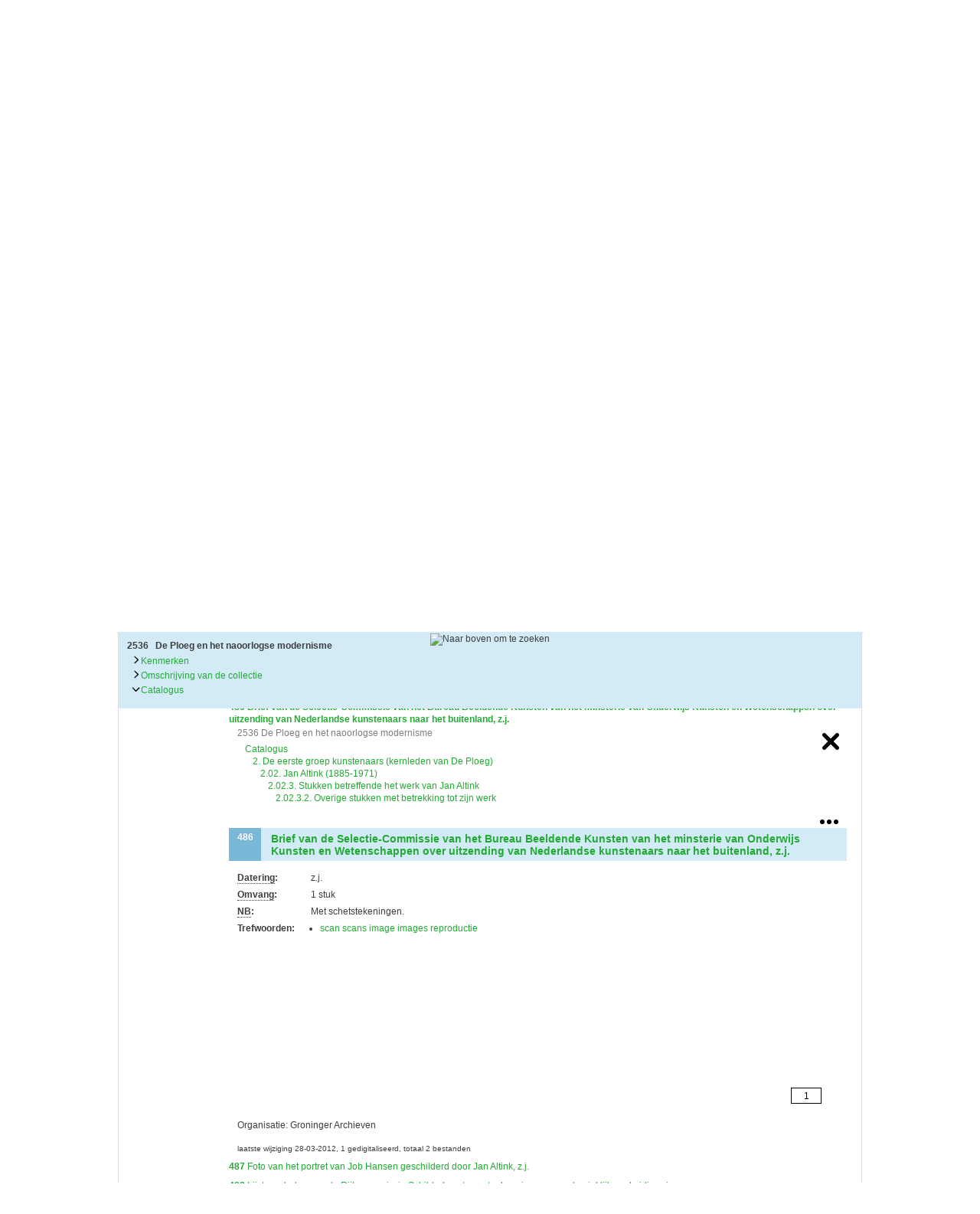

--- FILE ---
content_type: text/html
request_url: http://archieven.groningermuseum.nl/?mivast=3001&mizig=210&miadt=5&miview=inv2&milang=nl&micode=2536&minr=6590124
body_size: 178751
content:
	
<!DOCTYPE html PUBLIC "-//W3C//DTD XHTML 1.0 Transitional//EN" "http://www.w3.org/TR/xhtml1/DTD/xhtml1-transitional.dtd">
<html>
<head>
    <title>Maisi Zoeken</title>
	<meta http-equiv="Content-Type" content="text/html; charset=utf-8" />
	
	<link rel="stylesheet" href="http://files.archieven.nl/lib/shadowbox/2.0/skin/archieven/skin.css" type="text/css" />
	<link rel="stylesheet" href="http://srv.archieven.nl/css/default.css" type="text/css" />
	<link rel="stylesheet" href="custom.css" type="text/css" />
	<link rel="stylesheet" type="text/css" href="style.css" media="screen">
	
	<script type="text/javascript" src="includes/jquery-1.4.4.min.js"></script>
	<script type="text/javascript" src="includes/jquery.tools.js"></script>
	<script type="text/javascript" src="includes/jquery.color.js"></script>
	<script type="text/javascript" src="includes/global.js"></script>
</head>
<body>
<div id="site">
	<div id="header">
		<a href="/" id="logo_wrap"><img src="images/logo_groningermuseum.png" width="972" height="46" alt="Groninger Museum" id="logo"></a>
		<ul id="mainmenu">
			<li class="current"><a href="?miview=inv2&mivast=3001&mizig=210&miadt=5&micode=2536&milang=nl">Ploeg Archief</a></li>
			<li class="not_current"><a href="?miview=inv2&mivast=3001&mizig=210&miadt=5&micode=2577&milang=nl">Werkman Archief</a></li>
		</ul>
		<a href="http://www.groningermuseum.nl" id="back_to_gm">Terug naar Groningermuseum.nl</a>
	</div>
	<div id="content">


<!-- 
  Mais Internet - PHP Script
  DE REE archiefsystemen
  http://www.de-ree.nl/
-->
<script type="text/javascript">mi_params=new Object();mi_params['mivast']="3001";mi_params['mizig']="210";mi_params['miadt']="5";mi_params['miq']="4638733515";mi_params['miahd']="1085641865";mi_params['miaet']="1";mi_params['micode']="2536";mi_params['minr']="6590124";mi_params['miamount']="1";mi_params['mistart']="0";mi_params['micols']="1";mi_params['milang']="nl";mi_params['miview']="inv3";mi_params['misessid']="ca2eh58i2qb2onv8n663g0jfi3";mi_params['mires']="1";var mi_useprox = {};mi_useprox.uniUrl = true;mi_useprox.wmdPopup = true;mi_useprox.dialog = false;mi_useprox.headerurl = true;mi_nextpage="/";</script><div class="mi_page mi_page_form"> <script type="text/javascript">if (typeof mi_loadscriptsdone == 'undefined') {var mi_proxyurl='http://www.archieven.nl/maisi_ajax_proxy.php';var mi_lang='nl';var mi_urlsrv='//srv.archieven.nl/';var mi_proxies='//srv.archieven.nl/proxies/';var mi_jspath='//srv.archieven.nl/js_min/';var mi_version='25.4.2';var mi_msurl='https://mijnstudiezaal.nl/ms/f?p=102';var mi_htmlhead;function mi_gethtmlhead(){if(mi_htmlhead)return mi_htmlhead;var e=document.getElementsByTagName('head')[0];return e&&(mi_htmlhead=e),mi_htmlhead}function mi_addevent(e,i,t){return e.addEventListener?(e.addEventListener(i,t,!1),!0):e.attachEvent?e.attachEvent('on'+i,t):void(e['on'+i]=t)}function mi_loadcss(e,i){var t,a;document.getElementById(e)||(t=mi_gethtmlhead(),(a=document.createElement('link')).id=e,a.rel='stylesheet',a.type='text/css',a.href=i,a.media='all',t.appendChild(a))}function mi_loadjs(e,i,t){var a,n;document.getElementById(e)||(a=mi_gethtmlhead(),(n=document.createElement('script')).id=e,n.src=i,n.type='text/javascript',n.async=!0,t&&(n.readyState?n.onreadystatechange=function(){'loaded'!=n.readyState&&'complete'!=n.readyState||(n.onreadystatechange=null,t())}:n.onload=function(){t()}),a.appendChild(n))}function mi_domready(e){'loading'!=document.readyState?e():document.addEventListener('DOMContentLoaded',e)}function mi_scriptsloaded(e,i){'undefined'!=typeof mi_getElementByClassName||'complete'==document.readyState||'function'==typeof mi_initpage?i?setTimeout(function(){e()},i):e():setTimeout(function(){mi_scriptsloaded(e,i)},100)}mi_loadjs('mi_jsalg',mi_jspath+'algemeen.js?v='+mi_version,function(){mi_initpage(),mi_scriptsloaded(mi_initpage),setTimeout(function(){mi_unlockbuttons(document),mi_focusform(),mi_backbutton()},10)}),mi_loadjs('mi_jsarc',mi_jspath+'accordion.js?v='+mi_version),mi_loadjs('mi_jsaut',mi_jspath+'autocomplete.js?v='+mi_version),mi_loadjs('mi_jsalg',mi_jspath+'algemeen.js?v='+mi_version),mi_loadjs('mi_jsbox',mi_jspath+'mibox.js?v='+mi_version,function(){Mibox.init()}),mi_loadjs('mi_jstt2','//mifiles.archieven.nl/default/js/opentip/mi-opentip.min.js'),mi_loadcss('mi_csstt2','//mifiles.archieven.nl/default/js/opentip/opentip.css'),mi_loadjs('mi_jscal','//mifiles.archieven.nl/default/js/calendar/calendar.min.js'),mi_loadjs('mi_jspika','//mifiles.archieven.nl/default/js/pikaday/pikaday.js'),mi_loadcss('mi_csspika','//mifiles.archieven.nl/default/js/pikaday/pikaday.css'),mi_loadjs('mi_jstag','//mifiles.archieven.nl/default/js/taggle/js/taggle.min.js'),mi_loadcss('mi_csstag','//mifiles.archieven.nl/default/js/taggle/default.css'),mi_loadcss('mi_cssicon','//mifiles.archieven.nl/default/css/fontawesome/css/all.css');var mi_loadscriptsdone=!0;}</script> <nav id="mi_breadcrumb" class="mi_breadcrumb"> <ol class="mi_ol mi_flex mi_flex_wrap"> <li class="mi_li mi_flex_nowrap"> <a href='http:archieven.groningermuseum.nl' class="mi_flex mi_flex_center" title="Begin hier met zoeken"> <span class="mi_small_svg"> <svg xmlns="http://www.w3.org/2000/svg" viewBox="0 0 576 512"> <path d="M575.8 255.5c0 18-15 32.1-32 32.1l-32 0 .7 160.2c0 2.7-.2 5.4-.5 8.1l0 16.2c0 22.1-17.9 40-40 40l-16 0c-1.1 0-2.2 0-3.3-.1c-1.4 .1-2.8 .1-4.2 .1L416 512l-24 0c-22.1 0-40-17.9-40-40l0-24 0-64c0-17.7-14.3-32-32-32l-64 0c-17.7 0-32 14.3-32 32l0 64 0 24c0 22.1-17.9 40-40 40l-24 0-31.9 0c-1.5 0-3-.1-4.5-.2c-1.2 .1-2.4 .2-3.6 .2l-16 0c-22.1 0-40-17.9-40-40l0-112c0-.9 0-1.9 .1-2.8l0-69.7-32 0c-18 0-32-14-32-32.1c0-9 3-17 10-24L266.4 8c7-7 15-8 22-8s15 2 21 7L564.8 231.5c8 7 12 15 11 24z" /> </svg> </span> </a> </li> <li class="mi_flex mi_flex_center mi_flex_nowrap mi_li "> <span class="mi_small_svg mi_m_ver" style="margin:0 0.25em;" aria-role="none"> <svg xmlns="http://www.w3.org/2000/svg" width="16" height="16" viewBox="0 0 60 60"> <path d="M46.65,30.62a1.68,1.68,0,0,1-.53,1.21L21.57,56.38a1.65,1.65,0,0,1-2.42,0l-2.64-2.63a1.65,1.65,0,0,1,0-2.42L37.22,30.62,16.51,9.91a1.65,1.65,0,0,1,0-2.42l2.64-2.64a1.67,1.67,0,0,1,2.42,0L46.12,29.41A1.66,1.66,0,0,1,46.65,30.62Z" /> </svg> </span> <span title='De Ploeg en het naoorlogse modernisme' aria-current="page">
De Ploeg en het naoorlogse ...
</span> </li> </ol> </nav> <div id="ajaxUserinfo" data-ajax="miview=userinfo"> <div id="mi_user_links_display" class="mi_user_links"> <div class="mi_loggedin miformline" ><div class="miformitem"><a class="miformitemlink" href="http://archieven.groningermuseum.nl/?mivast=3001&amp;mizig=210&amp;miadt=5&amp;miview=ms&amp;milang=nl"><span><img src="//mifiles.archieven.nl/default/images/mijnstudiezaal16.png" alt="Mijn Studiezaal"> Mijn Studiezaal (inloggen)</span></a></div></div> </div> </div> <div id="mi_search_page_display" class="mi_search_page"> <div class="mi_form_info"> <div class="mi_formheader mi_duration_l mi_trans_all mi_trans_all mi_ease"> <span class="mi_searchtitle mi_bold">
2536&nbsp;De Ploeg en het naoorlogse modernisme&nbsp;( Groninger Archieven )
<div class="mi_searchtitleIcon"> </div> </span> <div id="mi_inleiding_content"> <div class="mi_form_inleiding"> <button class="mi_button_a_style mi_bold mi_toggle" data-t-open="Meer..." data-t-close="Minder..." data-target="mi_form_textslide">Meer...</button> </div> <div> <div id="mi_form_textslide" class="mi_form_textslide form_slide_closed mi_duration_m"><div class="mi_form_text"><strong>Uitleg bij archieftoegang</strong> <p>Een archieftoegang geeft uitgebreide informatie over een bepaald archief.</p> <p>Een archieftoegang bestaat over het algemeen uit de navolgende onderdelen:</p> <p> &bull; Kenmerken van het archief<br /> &bull; Inleiding op het archief<br /> &bull; Inventaris of plaatsingslijst<br /> &bull; Eventueel bijlagen<br /> </p> <p>De kenmerken van het archief zijn o.m. de omvang, vindplaats, beschikbaarheid, openbaarheid en andere.</p> <p>De inleiding op het archief bevat interessante informatie over de geschiedenis van het archief, achtergronden van de archiefvormer en kan ook aanwijzingen voor het gebruik bevatten.</p> <p>De inventaris of plaatsingslijst is een hiërarchisch opgebouwd overzicht van beschreven archiefstukken. De beschrijvingen zijn formeel en globaal. Het lezen en begrijpen van een inventaris behoeft enige oefening en ervaring. </p> <p>Bij het zoeken in de inventaris wordt de hiërarchie gevolgd. De rubrieken in de inventaris maken deel uit van de beschrijving op een lager niveau. Komt de zoekterm in een hoger niveau voor, dan voldoen onderliggende niveaus ook aan de zoekvraag. </p> </div></div> </div> </div> </div> </div> <form id="mi_form3" class="mi_form3 mi_color_primary mi_duration_m mi_trans_all mi_ease" action="/" onsubmit="mi_submit_form(this);return false;"> <input name="mivast" type="hidden" value="3001" /> <input name="miadt" type="hidden" value="5" /> <input name="mizig" type="hidden" value="210" /> <input name="miview" type="hidden" value="inv2" /> <input name="milang" type="hidden" value="nl" /> <input name="micols" type="hidden" value="1" /> <input name="micode" type="hidden" value="2536" /> <div class="mi_form3_zoekveld"> <div class="mi_form3_filters_container"> <div class="mi_form3_zoekvelden"> <div class="mi_form3_flexbox"> <div class="mi_table_td mi_table_cs2 alle-woorden-td"> <div class="miformitemlink miformitemlinkmain"> <label for="mizk_alle" class="mi_duration_s mi_ease mi_trans_all">Zoek</label><div class="mi_default_input" style="display: flex;"><input type="text" id="mizk_alle" name="mizk_alle" value="" size="0" autocomplete="off" autocorrect="off" autocapitalize="off" spellcheck="false" placeholder="Zoek"></input><button class="mi_button_a_style mi_zoek_tips mi_tooltip" data-miotid="mi_tsc" title="Zoektips" aria-label="Zoek tips" type="button"><span class="mi_small_svg"><svg xmlns="http://www.w3.org/2000/svg" viewBox="0 0 512 512"> <path d="M464 256A208 208 0 1 0 48 256a208 208 0 1 0 416 0zM0 256a256 256 0 1 1 512 0A256 256 0 1 1 0 256zm169.8-90.7c7.9-22.3 29.1-37.3 52.8-37.3h58.3c34.9 0 63.1 28.3 63.1 63.1c0 22.6-12.1 43.5-31.7 54.8L280 264.4c-.2 13-10.9 23.6-24 23.6c-13.3 0-24-10.7-24-24V250.5c0-8.6 4.6-16.5 12.1-20.8l44.3-25.4c4.7-2.7 7.6-7.7 7.6-13.1c0-8.4-6.8-15.1-15.1-15.1H222.6c-3.4 0-6.4 2.1-7.5 5.3l-.4 1.2c-4.4 12.5-18.2 19-30.6 14.6s-19-18.2-14.6-30.6l.4-1.2zM224 352a32 32 0 1 1 64 0 32 32 0 1 1 -64 0z" /> </svg></span></button><div id="mi_tsc" class="mi_hidden"><p>Door leestekens in uw zoekopdracht te gebruiken, zoekt u specifieker of juist breder:</p> <ul> <li>Gebruik een <b>vraagteken (?)</b> om één letter te vervangen.</li> <li>Gebruik een <b>sterretje (*)</b> om meer letters te vervangen.</li> <li>Gebruik een <b>dollarteken ($)</b> voor uw zoekterm voor resultaten die op elkaar lijken.</li> <li>Gebruik een <b>minteken (-)</b> om zoektermen uit te sluiten.</li> <li>Gebruik een <b>Dubbele aanhalingstekens (" ")</b> aan het begin en einde van uw zoektermen om naar de exacte combinatie van woirden te zoeken.</li> </ul> <p>Voorbeelden van het gebruik van deze leestekens en meer zoektips vindt u <a href="https://www.archieven.nl/nl/help?id=31" target="_blank">hier</a>.</p></div></div> </div> </div> <div class="mi_table_td mi_table_cs2"> <div class="mi_form3_zoekbtns mi_no_select"> <button type="submit" id="zoekknop_top" class="mi_form3_button mi_color_button_important">Zoek</button> <button type='button' aria-expanded='false' class='mi_form3_button mi_color_button_default' onclick='mi_form.toggle_advanced_search();' id='mi_topnav_btn'>Uitgebreid zoeken<div><span class='mi_arrow mi_arrow-top'></div></span></button> </div> </div> </div> </div> </div> </div> <div class="mi_form3_fieldsets mi_duration_m" style="overflow: hidden;visibility: hidden;"> <div class="mi_form3_fieldsets_container"> <div class="mi_form3_flexbox"> <fieldset class="type_hidden" id="fs"> <div class="mi_form3_filters_container"> <div class="mi_form3_zoekvelden"> </div> </div> </fieldset> <fieldset class="type_display" id="fsZoektermen"> <div class="mi_form3_filters_container"> <div class="mi_form3_zoekvelden"> <div class="mi_table"> <div class="mi_table_tr mi_hider"> <div class="mi_table_td "> <label for="mip2" class="mi_formlabel">Inventarisnummer</label> </div> <div class="mi_table_td"> <div class="mi_formrow"> <input name="mip2" id="mip2" type="text" value="" class="mi_textbox mi-val-wildcard" maxlength="50" /> </div> <div class="clear"> <!-- --> </div> </div> </div> <div class="mi_table_tr mi_hider"> <div class="mi_table_td "> <label for="mibj" class="mi_formlabel">Periode</label> </div> <div class="mi_table_td"> <div class="mi_formrow"> <input name="mibj" id="mibj" type="text" value="" class="mi_bj " maxlength="4" onblur="mi_forcenumber(this);" onkeyup="mi_forcenumber(this);" /> <label for="miej" class="mi_formlabel mi_formlabel_inline">t/m</label> <input name="miej" id="miej" type="text" value="" class="mi_ej " maxlength="4" onblur="mi_forcenumber(this);" onkeyup="mi_forcenumber(this);" /> </div> <div class="clear"> <!-- --> </div> </div> </div> </div> </div> </div> </fieldset> </div> <div class="mi_form3_flexbox" id="form3_extra"> <div class="mi_table_td mi_table_cs2"></div> <div class="mi_table_td mi_table_cs2"> <div class="mi_form3_uitgeb" style="display: flex ;margin-bottom: 12px;"> </div> </div> </div> </div> </div> <div class="messagebox mi_hidden"></div> </form> <div class="mi_form3_filters"> </div> <div class="mi_form3_bread"> <div id="miformlineDisplay" class="miformline"> <div class="miformitem"> </div> </div> </div> <script type="text/javascript">
mi_scriptsloaded(function () {
mi_setsearchform('formextended_210');
}, 10);
mi_scriptsloaded(function () {
mi_setupcalender();
}, 500);
</script> </div> </div> <div class="mi_page mi_page_result"> <div id="mi_resultpage" class="mi_resultpage"> <script type="text/javascript">if (typeof mi_loadscriptsdone == 'undefined') {var mi_proxyurl='http://www.archieven.nl/maisi_ajax_proxy.php';var mi_lang='nl';var mi_urlsrv='//srv.archieven.nl/';var mi_proxies='//srv.archieven.nl/proxies/';var mi_jspath='//srv.archieven.nl/js_min/';var mi_version='25.4.2';var mi_msurl='https://mijnstudiezaal.nl/ms/f?p=102';var mi_htmlhead;function mi_gethtmlhead(){if(mi_htmlhead)return mi_htmlhead;var e=document.getElementsByTagName('head')[0];return e&&(mi_htmlhead=e),mi_htmlhead}function mi_addevent(e,i,t){return e.addEventListener?(e.addEventListener(i,t,!1),!0):e.attachEvent?e.attachEvent('on'+i,t):void(e['on'+i]=t)}function mi_loadcss(e,i){var t,a;document.getElementById(e)||(t=mi_gethtmlhead(),(a=document.createElement('link')).id=e,a.rel='stylesheet',a.type='text/css',a.href=i,a.media='all',t.appendChild(a))}function mi_loadjs(e,i,t){var a,n;document.getElementById(e)||(a=mi_gethtmlhead(),(n=document.createElement('script')).id=e,n.src=i,n.type='text/javascript',n.async=!0,t&&(n.readyState?n.onreadystatechange=function(){'loaded'!=n.readyState&&'complete'!=n.readyState||(n.onreadystatechange=null,t())}:n.onload=function(){t()}),a.appendChild(n))}function mi_domready(e){'loading'!=document.readyState?e():document.addEventListener('DOMContentLoaded',e)}function mi_scriptsloaded(e,i){'undefined'!=typeof mi_getElementByClassName||'complete'==document.readyState||'function'==typeof mi_initpage?i?setTimeout(function(){e()},i):e():setTimeout(function(){mi_scriptsloaded(e,i)},100)}mi_loadjs('mi_jsalg',mi_jspath+'algemeen.js?v='+mi_version,function(){mi_initpage(),mi_scriptsloaded(mi_initpage),setTimeout(function(){mi_unlockbuttons(document),mi_focusform(),mi_backbutton()},10)}),mi_loadjs('mi_jsarc',mi_jspath+'accordion.js?v='+mi_version),mi_loadjs('mi_jsaut',mi_jspath+'autocomplete.js?v='+mi_version),mi_loadjs('mi_jsalg',mi_jspath+'algemeen.js?v='+mi_version),mi_loadjs('mi_jsbox',mi_jspath+'mibox.js?v='+mi_version,function(){Mibox.init()}),mi_loadjs('mi_jstt2','//mifiles.archieven.nl/default/js/opentip/mi-opentip.min.js'),mi_loadcss('mi_csstt2','//mifiles.archieven.nl/default/js/opentip/opentip.css'),mi_loadjs('mi_jscal','//mifiles.archieven.nl/default/js/calendar/calendar.min.js'),mi_loadjs('mi_jspika','//mifiles.archieven.nl/default/js/pikaday/pikaday.js'),mi_loadcss('mi_csspika','//mifiles.archieven.nl/default/js/pikaday/pikaday.css'),mi_loadjs('mi_jstag','//mifiles.archieven.nl/default/js/taggle/js/taggle.min.js'),mi_loadcss('mi_csstag','//mifiles.archieven.nl/default/js/taggle/default.css'),mi_loadcss('mi_cssicon','//mifiles.archieven.nl/default/css/fontawesome/css/all.css');var mi_loadscriptsdone=!0;}</script><img id="mipreserveurl" src="https://preserve3.archieven.nl/mi-3001/set/ca2eh58i2qb2onv8n663g0jfi3?mivast=3001" style="width:1px;height:1px;position:absolute;top:-9999px;" alt="beacon" /> <script type="text/javascript">
mi_googlemapskey = '';
mi_params["mihits"] = '1';
</script> <div class="pageround"> <div class="mi_resulttable mizig-210"> <div class="mi_search_info"> </div> <div class="mi_resulttable_cols"> <div class="mi_tdmain"> <div id="mi_template_mainbox" class="mainbox"> <div id="mi_toppager" class="mi_hidden"> </div> <div id="mi_resultsets" class="mi_inv3_view"> <div class="mi_inv"> <script type="text/javascript">
var mi_imageroot = "//mifiles.archieven.nl/default/images/";
var mi_opennode = "openen";
var mi_closenode = "sluiten";
</script> <div class="mi_inv_blocks"> <div class="mi_result"> <div class="roundrec boxmain mi_bluetop"> <div id="mi_bluetop"> <div class="mi_tablinks"> <div id="mi_stt" class="mi_stt"> <img src="//mifiles.archieven.nl/default/images/scroll-to-top.gif" alt="Naar boven om te zoeken" title="Naar boven om te zoeken" onclick="mi_inv3_scrolltop()" /> </div> <div class="mi_pad"> <div class="mi_title">
2536
&nbsp;
De Ploeg en het naoorlogse modernisme
</div> <ul> <li class ="mi_button_a_style_indicator normal" id="indicator0"> <button alt="" class="mi_button_a_style mi_tablinks_span mi_hyperlink normal" id="t0" onclick="swap_tabs_inv3('0');"> <div class="mi_tablinks_chevron" id="chevron0"><svg xmlns="http://www.w3.org/2000/svg" viewBox="0 0 320 512"> <!--!Font Awesome Free 6.6.0 by @fontawesome - https://fontawesome.com License - https://fontawesome.com/license/free Copyright 2024 Fonticons, Inc.--> <path d="M310.6 233.4c12.5 12.5 12.5 32.8 0 45.3l-192 192c-12.5 12.5-32.8 12.5-45.3 0s-12.5-32.8 0-45.3L242.7 256 73.4 86.6c-12.5-12.5-12.5-32.8 0-45.3s32.8-12.5 45.3 0l192 192z" /> </svg></div>
Kenmerken
</button> </li> <li class ="mi_button_a_style_indicator normal" id="indicator1"> <button alt="" class="mi_button_a_style mi_tablinks_span mi_hyperlink normal" id="t1" onclick="swap_tabs_inv3('1');"> <div class="mi_tablinks_chevron" id="chevron1"><svg xmlns="http://www.w3.org/2000/svg" viewBox="0 0 320 512"> <!--!Font Awesome Free 6.6.0 by @fontawesome - https://fontawesome.com License - https://fontawesome.com/license/free Copyright 2024 Fonticons, Inc.--> <path d="M310.6 233.4c12.5 12.5 12.5 32.8 0 45.3l-192 192c-12.5 12.5-32.8 12.5-45.3 0s-12.5-32.8 0-45.3L242.7 256 73.4 86.6c-12.5-12.5-12.5-32.8 0-45.3s32.8-12.5 45.3 0l192 192z" /> </svg></div>
Omschrijving van de collectie
</button> </li> <li class ="mi_button_a_style_indicator normal" id="indicator2"> <button alt="" class="mi_button_a_style mi_tablinks_span mi_hyperlink normal" id="t2" onclick="swap_tabs_inv3('2');"> <div class="mi_tablinks_chevron" id="chevron2"><svg xmlns="http://www.w3.org/2000/svg" viewBox="0 0 320 512"> <!--!Font Awesome Free 6.6.0 by @fontawesome - https://fontawesome.com License - https://fontawesome.com/license/free Copyright 2024 Fonticons, Inc.--> <path d="M310.6 233.4c12.5 12.5 12.5 32.8 0 45.3l-192 192c-12.5 12.5-32.8 12.5-45.3 0s-12.5-32.8 0-45.3L242.7 256 73.4 86.6c-12.5-12.5-12.5-32.8 0-45.3s32.8-12.5 45.3 0l192 192z" /> </svg></div>
Catalogus
</button> </li> </ul> </div> </div> </div> <div class="mi_result"> <div class="mi_c_ver"> </div> <div class="mi_inv_blok mi_blokinv mi_hidden" id="tb1"> <div class="mi_comlinks"> <div class="mi_comlinks_row"> <div class="mi_comlinks_cell"> <div class="mi_comlinks_menu" id="7b35b69992e343f9950e58fb6fbe609a"> <div class="mi_comlink_btn"> <button type="button" aria-expanded="false" class="mi_button_a_style" aria-label="Menu" onclick="mi_togglecommenu('7b35b69992e343f9950e58fb6fbe609a');return false;"> <svg xmlns="http://www.w3.org/2000/svg" viewBox="0 0 16 16"> <circle cx="2" cy="8" r="2" /> <circle cx="8" cy="8" r="2" /> <circle cx="14" cy="8" r="2" /> </svg> </button> <div class="mi_menu"> <div class="mi_menu_pad"> <div class="mi_menu_block"> <strong>Mijn Studiezaal</strong> <div class="mi_menu_btn"> <a title="Mijn Studiezaal: Stel een vraag of plaats een opmerking op de tijdlijn" class="mimijnstudiezaal" rel="nofollow" onclick="mi_login();return false;" href="http://archieven.groningermuseum.nl/?mivast=3001&amp;mizig=210&amp;miadt=5&amp;micode=2536&amp;miview=ldt"><svg xmlns="http://www.w3.org/2000/svg" viewBox="0 0 60 60"> <path d="M42.68,21.17A13.86,13.86,0,0,0,29.78,30L17.35,22.78a.17.17,0,0,0,0-.1l9.5-5.48a7.53,7.53,0,0,0,4.46,1.46A7.63,7.63,0,1,0,23.66,11,7.15,7.15,0,0,0,24,13l-8.87,5.12a7.61,7.61,0,1,0,1.05,9.69l12.66,7.31a13.41,13.41,0,0,0,.72,4.26l-7.71,4.45a7.58,7.58,0,1,0,2,5.07v-.4L32,43.82A13.86,13.86,0,1,0,42.68,21.17Z" /> </svg><span class="mi_menutitle">Stel een vraag of plaats een opmerking op de tijdlijn</span></a> </div> </div> <div class="mi_menu_block"> <strong>Reageren</strong> <div class="mi_menu_btn"> <a title="Stuur een reactie naar Groninger Archieven" class="mireageren" rel="nofollow" onclick="mi_reageer(103777148);;return false;" href="http://archieven.groningermuseum.nl/?mivast=3001&mizig=210&miadt=5&micode=2536&miview=ldt"><svg version="1.2" xmlns="http://www.w3.org/2000/svg" viewBox="0 0 600 600" width="600" height="600"> <title>organisatie_link-svg</title> <defs> <clipPath clipPathUnits="userSpaceOnUse" id="cp1"> <path d="m252.1 22.2c9.8-5.6 21.9-5.6 31.8 0l171.8 98.1 4.3 1.7v0.9l47.9 27.4c12.6 7.2 18.8 22 15.1 36-3.7 14-16.4 23.8-30.9 23.8l-448.1-0.1c-14.5 0-27.2-9.8-30.9-23.8-3.7-14 2.5-28.8 15.1-36l47.8-27.3v-0.9l4.4-1.6zm-176.1 219.8h64v192h40v-192h64v192h48v-192h64v192h40v-192h64v196.3c0.6 0.3 1.2 0.7 1.8 1.1l48 32c11.7 7.8 17 22.4 12.9 35.9-4.1 13.5-16.6 22.7-30.7 22.7h-448c-14.1 0-26.5-9.2-30.6-22.7-4.1-13.5 1.1-28.1 12.9-35.9l48-32c0.6-0.4 1.2-0.7 1.8-1.1z" /> </clipPath> <image width="420" height="324" id="img1" href="[data-uri]" /> <image width="512" height="512" id="img2" href="[data-uri]" /> </defs> <style>
.s0 { fill: #000000 } 
</style> <g clip-path="url(#cp1)"> <path id="Layer" class="s0" d="m252.1 22.2c9.8-5.6 21.9-5.6 31.8 0l171.8 98.1 4.3 1.7v0.9l47.9 27.4c12.6 7.2 18.8 22 15.1 36-3.7 14-16.4 23.8-30.9 23.8l-448.1-0.1c-14.5 0-27.2-9.8-30.9-23.8-3.7-14 2.5-28.8 15.1-36l47.8-27.3v-0.9l4.4-1.6zm-176.1 219.8h64v192h40v-192h64v192h48v-192h64v192h40v-192h64v196.3c0.6 0.3 1.2 0.7 1.8 1.1l48 32c11.7 7.8 17 22.4 12.9 35.9-4.1 13.5-16.6 22.7-30.7 22.7h-448c-14.1 0-26.5-9.2-30.6-22.7-4.1-13.5 1.1-28.1 12.9-35.9l48-32c0.6-0.4 1.2-0.7 1.8-1.1z" /> <use id="envelope-solid" href="#img1" x="169" y="275" /> </g> <use id="envelope-solid copy" href="#img2" transform="matrix(.75,0,0,.75,187,245)" /> </svg><span class="mi_menutitle">Stuur een reactie naar Groninger Archieven</span></a> </div> </div> <div class="mi_menu_block"><strong>Delen</strong><div class="mi_menu_btn"><a class="mi_link_opendata" href="https://opendata.archieven.nl/dataset/CC44507D931F477E9437863489B20F45" target="_blank"><svg viewBox="0 0 67.205223 49.71122" xmlns="http://www.w3.org/2000/svg"> <g transform="translate(-27.335033,-132.55809)"> <ellipse fill="#fab127" fill-opacity="1" stroke-width="1.39197" ry="24.847713" rx="24.701551" cy="157.40581" cx="69.838707" /> <ellipse fill="#ffffff" fill-opacity="1" stroke-width="1.19985" ry="23.459166" rx="19.439682" cy="158.79436" cx="54.345428" /> <g transform="matrix(0.26191966,0,0,0.26458333,27.335033,132.79223)"> <path fill="#000000" d="m 41.7,147.3 c -3.2,8.1 -5,14.6 -5.7,19.8 16.4,12.9 36.6,19.9 57.5,19.9 3.1,0 6.2,-0.2 9.2,-0.4 6.2,-0.9 9.2,-2.9 9.2,-7.6 0,-2.6 -0.9,-6.1 -2.6,-10.5 L 95.9,132 H 47.6 Z" /> <polygon fill="#000000" points="49.3,127.5 94.3,127.5 72.3,67.7" /> <path fill="#000000" d="M 93.5,0 C 41.9,0 0,41.9 0,93.5 c 0,26.3 11,51.3 30.4,69 L 80.5,33.7 c 2.4,0.2 5,0.3 7.7,0.3 2.7,0 5.3,-0.1 7.7,-0.3 l 52.5,135.4 C 190.2,138.8 199.4,80.3 169.1,38.5 151.5,14.3 123.4,0 93.5,0 Z" /> <text xml:space="preserve" fill="#ffffff" font-family="Felix Titling" font-size="30.864px" x="138.17419" y="62.120968" transform="scale(0.80553617,1.2414092)">OPEN</text> <text xml:space="preserve" fill="#000000" font-family="Felix Titling" font-size="30.7425px" x="231.12444" y="62.467113" transform="scale(0.80553617,1.2414092)">DATA</text> </g> </g> </svg><span class="mi_menutitle">Bekijken op OpenData</span></a></div><div class="mi_menu_btn"><a class="miml" href="mailto:?subject=De Ploeg en het naoorlogse modernisme&body=https%3a%2f%2fproxy.archieven.nl%2f3001%2fCC44507D931F477E9437863489B20F45" onclick="mi_mail();"><svg xmlns="http://www.w3.org/2000/svg" viewBox="0 0 512 512"> <!--!Font Awesome Free 6.6.0 by @fontawesome - https://fontawesome.com License - https://fontawesome.com/license/free Copyright 2024 Fonticons, Inc.--> <path d="M48 64C21.5 64 0 85.5 0 112c0 15.1 7.1 29.3 19.2 38.4L236.8 313.6c11.4 8.5 27 8.5 38.4 0L492.8 150.4c12.1-9.1 19.2-23.3 19.2-38.4c0-26.5-21.5-48-48-48L48 64zM0 176L0 384c0 35.3 28.7 64 64 64l384 0c35.3 0 64-28.7 64-64l0-208L294.4 339.2c-22.8 17.1-54 17.1-76.8 0L0 176z" /> </svg><span class="mi_menutitle">Doorsturen per email</span></a></div><div class="mi_menu_btn"><a class="miprint" href="#" onclick="mi_print('Printen','http://www.archieven.nl/maisi_ajax_proxy.php?mivast=3001&amp;mizig=210&amp;miadt=5&amp;micode=2536&amp;miview=print');return false;"><svg xmlns="http://www.w3.org/2000/svg" viewBox="0 0 512 512"> <!--!Font Awesome Free 6.6.0 by @fontawesome - https://fontawesome.com License - https://fontawesome.com/license/free Copyright 2024 Fonticons, Inc.--> <path d="M128 0C92.7 0 64 28.7 64 64l0 96 64 0 0-96 226.7 0L384 93.3l0 66.7 64 0 0-66.7c0-17-6.7-33.3-18.7-45.3L400 18.7C388 6.7 371.7 0 354.7 0L128 0zM384 352l0 32 0 64-256 0 0-64 0-16 0-16 256 0zm64 32l32 0c17.7 0 32-14.3 32-32l0-96c0-35.3-28.7-64-64-64L64 192c-35.3 0-64 28.7-64 64l0 96c0 17.7 14.3 32 32 32l32 0 0 64c0 35.3 28.7 64 64 64l256 0c35.3 0 64-28.7 64-64l0-64zM432 248a24 24 0 1 1 0 48 24 24 0 1 1 0-48z" /> </svg><span class="mi_menutitle">Printen</span></a></div></div><div class="mi_menu_block"></div><div class="mi_menu_block"><label class="mi_bold" for="textboxbf0563b979e24efeb5b711ae399555ff">Duurzaam webadres</label><div class="mi_link_box"><textarea id="textboxbf0563b979e24efeb5b711ae399555ff" oncopy="mi_ga_copy_url();" onclick="this.select()" autocomplete="off" autocorrect="off" autocapitalize="off" spellcheck="False">https://proxy.archieven.nl/3001/CC44507D931F477E9437863489B20F45</textarea><button class="mi_copy_button" id="mi_copy_buttonbf0563b979e24efeb5b711ae399555ff" title="Kopieer link" onclick="mi_share_copy_url('https://proxy.archieven.nl/3001/CC44507D931F477E9437863489B20F45','mi_copy_buttonbf0563b979e24efeb5b711ae399555ff');"><svg xmlns="http://www.w3.org/2000/svg" viewBox="0 0 512 512"> <!--!Font Awesome Free 6.6.0 by @fontawesome - https://fontawesome.com License - https://fontawesome.com/license/free Copyright 2024 Fonticons, Inc.--> <path d="M64 464l224 0c8.8 0 16-7.2 16-16l0-64 48 0 0 64c0 35.3-28.7 64-64 64L64 512c-35.3 0-64-28.7-64-64L0 224c0-35.3 28.7-64 64-64l64 0 0 48-64 0c-8.8 0-16 7.2-16 16l0 224c0 8.8 7.2 16 16 16zM224 304l224 0c8.8 0 16-7.2 16-16l0-224c0-8.8-7.2-16-16-16L224 48c-8.8 0-16 7.2-16 16l0 224c0 8.8 7.2 16 16 16zm-64-16l0-224c0-35.3 28.7-64 64-64L448 0c35.3 0 64 28.7 64 64l0 224c0 35.3-28.7 64-64 64l-224 0c-35.3 0-64-28.7-64-64z" /> </svg></button></div></div> </div> </div> </div> </div> </div> </div> </div> <div class="mi_unittitle">
Omschrijving van de collectie
</div> <div class="mi_tree"> <div class="mi_tree_node tpPGF" > <div class="mi_tree_plus"> <a title="openen: Collectievorming" id="mirecbul1085641270125e15b555724d2e85f03a8219158677" onclick="mi_no_auto_open_tree(this);mi_inv3_swapinv('1085641270','mivast=3001&amp;mizig=210&amp;miadt=5&amp;miaet=1&amp;micode=2536&amp;minr=7178650&amp;mialg=&amp;miview=nde2&amp;milang=nl','Collectievorming','http://archieven.groningermuseum.nl/?mivast=3001&amp;mizig=210&amp;miadt=5&amp;miview=inv2&amp;milang=nl&amp;micode=2536&amp;minr=7178650','125e15b555724d2e85f03a8219158677');return false;"><img src="//mifiles.archieven.nl/default/images/pl1.gif" alt="" id="mirecbulimg1085641270125e15b555724d2e85f03a8219158677" /></a> </div> <div class="mi_tree_content"> <div class="mi_tree_head"> <span>
Collectievorming 
</span> </div> <div class="mi_tree_rec" id="mirec1085641270125e15b555724d2e85f03a8219158677" style="display:block"> </div> <div id="mirecchildren1085641270125e15b555724d2e85f03a8219158677"> </div><div style="display:none" id="mireccount1085641270125e15b555724d2e85f03a8219158677"></div> </div> </div> <div class="mi_tree_node tpPGF" > <div class="mi_tree_plus"> <a title="openen: Inhoud en structuur van de collectie" id="mirecbul1085641273125e15b555724d2e85f03a8219158677" onclick="mi_no_auto_open_tree(this);mi_inv3_swapinv('1085641273','mivast=3001&amp;mizig=210&amp;miadt=5&amp;miaet=1&amp;micode=2536&amp;minr=7178655&amp;mialg=&amp;miview=nde2&amp;milang=nl','Inhoud en structuur van de collectie','http://archieven.groningermuseum.nl/?mivast=3001&amp;mizig=210&amp;miadt=5&amp;miview=inv2&amp;milang=nl&amp;micode=2536&amp;minr=7178655','125e15b555724d2e85f03a8219158677');return false;"><img src="//mifiles.archieven.nl/default/images/pl1.gif" alt="" id="mirecbulimg1085641273125e15b555724d2e85f03a8219158677" /></a> </div> <div class="mi_tree_content"> <div class="mi_tree_head"> <span>
Inhoud en structuur van de collectie 
</span> </div> <div class="mi_tree_rec" id="mirec1085641273125e15b555724d2e85f03a8219158677" style="display:block"> </div> <div id="mirecchildren1085641273125e15b555724d2e85f03a8219158677"> </div><div style="display:none" id="mireccount1085641273125e15b555724d2e85f03a8219158677"></div> </div> </div> <div class="mi_tree_node tpPGF" > <div class="mi_tree_plus"> <a title="openen: Aanwijzingen voor de gebruiker" id="mirecbul1085641279125e15b555724d2e85f03a8219158677" onclick="mi_no_auto_open_tree(this);mi_inv3_swapinv('1085641279','mivast=3001&amp;mizig=210&amp;miadt=5&amp;miaet=1&amp;micode=2536&amp;minr=7178662&amp;mialg=&amp;miview=nde2&amp;milang=nl','Aanwijzingen voor de gebruiker','http://archieven.groningermuseum.nl/?mivast=3001&amp;mizig=210&amp;miadt=5&amp;miview=inv2&amp;milang=nl&amp;micode=2536&amp;minr=7178662','125e15b555724d2e85f03a8219158677');return false;"><img src="//mifiles.archieven.nl/default/images/pl1.gif" alt="" id="mirecbulimg1085641279125e15b555724d2e85f03a8219158677" /></a> </div> <div class="mi_tree_content"> <div class="mi_tree_head"> <span>
Aanwijzingen voor de gebruiker 
</span> </div> <div class="mi_tree_rec" id="mirec1085641279125e15b555724d2e85f03a8219158677" style="display:block"> </div> <div id="mirecchildren1085641279125e15b555724d2e85f03a8219158677"> </div><div style="display:none" id="mireccount1085641279125e15b555724d2e85f03a8219158677"></div> </div> </div> <div class="mi_tree_node tpPGF" > <div class="mi_tree_plus"> <a title="openen: Verwant materiaal" id="mirecbul1085641287125e15b555724d2e85f03a8219158677" onclick="mi_no_auto_open_tree(this);mi_inv3_swapinv('1085641287','mivast=3001&amp;mizig=210&amp;miadt=5&amp;miaet=1&amp;micode=2536&amp;minr=7178669&amp;mialg=&amp;miview=nde2&amp;milang=nl','Verwant materiaal','http://archieven.groningermuseum.nl/?mivast=3001&amp;mizig=210&amp;miadt=5&amp;miview=inv2&amp;milang=nl&amp;micode=2536&amp;minr=7178669','125e15b555724d2e85f03a8219158677');return false;"><img src="//mifiles.archieven.nl/default/images/pl1.gif" alt="" id="mirecbulimg1085641287125e15b555724d2e85f03a8219158677" /></a> </div> <div class="mi_tree_content"> <div class="mi_tree_head"> <span>
Verwant materiaal 
</span> </div> <div class="mi_tree_rec" id="mirec1085641287125e15b555724d2e85f03a8219158677" style="display:block"> </div> <div id="mirecchildren1085641287125e15b555724d2e85f03a8219158677"> </div><div style="display:none" id="mireccount1085641287125e15b555724d2e85f03a8219158677"></div> </div> </div> </div> <div class="mi_info"> <div class="mi_infolinks"> <div class="mi_infoitem">
laatste wijziging 04-10-2017
</div> <div class="mi_infoitem">
1.710 beschreven archiefstukken
</div> <div class="mi_infoitem">
1.108&nbsp;gedigitaliseerd
</div> <div class="mi_infoitem">
totaal 17.967 bestanden
</div> </div> </div> </div> <div class="mi_inv_blok mi_blokinv " id="tb2"> <div class="mi_comlinks"> <div class="mi_comlinks_row"> <div class="mi_comlinks_cell"> <div class="mi_comlinks_menu" id="b5931f730fed4332b7c395ee5c972467"> <div class="mi_comlink_btn"> <button type="button" aria-expanded="false" class="mi_button_a_style" aria-label="Menu" onclick="mi_togglecommenu('b5931f730fed4332b7c395ee5c972467');return false;"> <svg xmlns="http://www.w3.org/2000/svg" viewBox="0 0 16 16"> <circle cx="2" cy="8" r="2" /> <circle cx="8" cy="8" r="2" /> <circle cx="14" cy="8" r="2" /> </svg> </button> <div class="mi_menu"> <div class="mi_menu_pad"> <div class="mi_menu_block"> <strong>Mijn Studiezaal</strong> <div class="mi_menu_btn"> <a title="Mijn Studiezaal: Stel een vraag of plaats een opmerking op de tijdlijn" class="mimijnstudiezaal" rel="nofollow" onclick="mi_login();return false;" href="http://archieven.groningermuseum.nl/?mivast=3001&amp;mizig=210&amp;miadt=5&amp;micode=2536&amp;miview=ldt"><svg xmlns="http://www.w3.org/2000/svg" viewBox="0 0 60 60"> <path d="M42.68,21.17A13.86,13.86,0,0,0,29.78,30L17.35,22.78a.17.17,0,0,0,0-.1l9.5-5.48a7.53,7.53,0,0,0,4.46,1.46A7.63,7.63,0,1,0,23.66,11,7.15,7.15,0,0,0,24,13l-8.87,5.12a7.61,7.61,0,1,0,1.05,9.69l12.66,7.31a13.41,13.41,0,0,0,.72,4.26l-7.71,4.45a7.58,7.58,0,1,0,2,5.07v-.4L32,43.82A13.86,13.86,0,1,0,42.68,21.17Z" /> </svg><span class="mi_menutitle">Stel een vraag of plaats een opmerking op de tijdlijn</span></a> </div> </div> <div class="mi_menu_block"> <strong>Reageren</strong> <div class="mi_menu_btn"> <a title="Stuur een reactie naar Groninger Archieven" class="mireageren" rel="nofollow" onclick="mi_reageer(103777148);;return false;" href="http://archieven.groningermuseum.nl/?mivast=3001&mizig=210&miadt=5&micode=2536&miview=ldt"><svg version="1.2" xmlns="http://www.w3.org/2000/svg" viewBox="0 0 600 600" width="600" height="600"> <title>organisatie_link-svg</title> <defs> <clipPath clipPathUnits="userSpaceOnUse" id="cp1"> <path d="m252.1 22.2c9.8-5.6 21.9-5.6 31.8 0l171.8 98.1 4.3 1.7v0.9l47.9 27.4c12.6 7.2 18.8 22 15.1 36-3.7 14-16.4 23.8-30.9 23.8l-448.1-0.1c-14.5 0-27.2-9.8-30.9-23.8-3.7-14 2.5-28.8 15.1-36l47.8-27.3v-0.9l4.4-1.6zm-176.1 219.8h64v192h40v-192h64v192h48v-192h64v192h40v-192h64v196.3c0.6 0.3 1.2 0.7 1.8 1.1l48 32c11.7 7.8 17 22.4 12.9 35.9-4.1 13.5-16.6 22.7-30.7 22.7h-448c-14.1 0-26.5-9.2-30.6-22.7-4.1-13.5 1.1-28.1 12.9-35.9l48-32c0.6-0.4 1.2-0.7 1.8-1.1z" /> </clipPath> <image width="420" height="324" id="img1" href="[data-uri]" /> <image width="512" height="512" id="img2" href="[data-uri]" /> </defs> <style>
.s0 { fill: #000000 } 
</style> <g clip-path="url(#cp1)"> <path id="Layer" class="s0" d="m252.1 22.2c9.8-5.6 21.9-5.6 31.8 0l171.8 98.1 4.3 1.7v0.9l47.9 27.4c12.6 7.2 18.8 22 15.1 36-3.7 14-16.4 23.8-30.9 23.8l-448.1-0.1c-14.5 0-27.2-9.8-30.9-23.8-3.7-14 2.5-28.8 15.1-36l47.8-27.3v-0.9l4.4-1.6zm-176.1 219.8h64v192h40v-192h64v192h48v-192h64v192h40v-192h64v196.3c0.6 0.3 1.2 0.7 1.8 1.1l48 32c11.7 7.8 17 22.4 12.9 35.9-4.1 13.5-16.6 22.7-30.7 22.7h-448c-14.1 0-26.5-9.2-30.6-22.7-4.1-13.5 1.1-28.1 12.9-35.9l48-32c0.6-0.4 1.2-0.7 1.8-1.1z" /> <use id="envelope-solid" href="#img1" x="169" y="275" /> </g> <use id="envelope-solid copy" href="#img2" transform="matrix(.75,0,0,.75,187,245)" /> </svg><span class="mi_menutitle">Stuur een reactie naar Groninger Archieven</span></a> </div> </div> <div class="mi_menu_block"><strong>Delen</strong><div class="mi_menu_btn"><a class="mi_link_opendata" href="https://opendata.archieven.nl/dataset/CC44507D931F477E9437863489B20F45" target="_blank"><svg viewBox="0 0 67.205223 49.71122" xmlns="http://www.w3.org/2000/svg"> <g transform="translate(-27.335033,-132.55809)"> <ellipse fill="#fab127" fill-opacity="1" stroke-width="1.39197" ry="24.847713" rx="24.701551" cy="157.40581" cx="69.838707" /> <ellipse fill="#ffffff" fill-opacity="1" stroke-width="1.19985" ry="23.459166" rx="19.439682" cy="158.79436" cx="54.345428" /> <g transform="matrix(0.26191966,0,0,0.26458333,27.335033,132.79223)"> <path fill="#000000" d="m 41.7,147.3 c -3.2,8.1 -5,14.6 -5.7,19.8 16.4,12.9 36.6,19.9 57.5,19.9 3.1,0 6.2,-0.2 9.2,-0.4 6.2,-0.9 9.2,-2.9 9.2,-7.6 0,-2.6 -0.9,-6.1 -2.6,-10.5 L 95.9,132 H 47.6 Z" /> <polygon fill="#000000" points="49.3,127.5 94.3,127.5 72.3,67.7" /> <path fill="#000000" d="M 93.5,0 C 41.9,0 0,41.9 0,93.5 c 0,26.3 11,51.3 30.4,69 L 80.5,33.7 c 2.4,0.2 5,0.3 7.7,0.3 2.7,0 5.3,-0.1 7.7,-0.3 l 52.5,135.4 C 190.2,138.8 199.4,80.3 169.1,38.5 151.5,14.3 123.4,0 93.5,0 Z" /> <text xml:space="preserve" fill="#ffffff" font-family="Felix Titling" font-size="30.864px" x="138.17419" y="62.120968" transform="scale(0.80553617,1.2414092)">OPEN</text> <text xml:space="preserve" fill="#000000" font-family="Felix Titling" font-size="30.7425px" x="231.12444" y="62.467113" transform="scale(0.80553617,1.2414092)">DATA</text> </g> </g> </svg><span class="mi_menutitle">Bekijken op OpenData</span></a></div><div class="mi_menu_btn"><a class="miml" href="mailto:?subject=De Ploeg en het naoorlogse modernisme&body=https%3a%2f%2fproxy.archieven.nl%2f3001%2fCC44507D931F477E9437863489B20F45" onclick="mi_mail();"><svg xmlns="http://www.w3.org/2000/svg" viewBox="0 0 512 512"> <!--!Font Awesome Free 6.6.0 by @fontawesome - https://fontawesome.com License - https://fontawesome.com/license/free Copyright 2024 Fonticons, Inc.--> <path d="M48 64C21.5 64 0 85.5 0 112c0 15.1 7.1 29.3 19.2 38.4L236.8 313.6c11.4 8.5 27 8.5 38.4 0L492.8 150.4c12.1-9.1 19.2-23.3 19.2-38.4c0-26.5-21.5-48-48-48L48 64zM0 176L0 384c0 35.3 28.7 64 64 64l384 0c35.3 0 64-28.7 64-64l0-208L294.4 339.2c-22.8 17.1-54 17.1-76.8 0L0 176z" /> </svg><span class="mi_menutitle">Doorsturen per email</span></a></div><div class="mi_menu_btn"><a class="miprint" href="#" onclick="mi_print('Printen','http://www.archieven.nl/maisi_ajax_proxy.php?mivast=3001&amp;mizig=210&amp;miadt=5&amp;micode=2536&amp;miview=print');return false;"><svg xmlns="http://www.w3.org/2000/svg" viewBox="0 0 512 512"> <!--!Font Awesome Free 6.6.0 by @fontawesome - https://fontawesome.com License - https://fontawesome.com/license/free Copyright 2024 Fonticons, Inc.--> <path d="M128 0C92.7 0 64 28.7 64 64l0 96 64 0 0-96 226.7 0L384 93.3l0 66.7 64 0 0-66.7c0-17-6.7-33.3-18.7-45.3L400 18.7C388 6.7 371.7 0 354.7 0L128 0zM384 352l0 32 0 64-256 0 0-64 0-16 0-16 256 0zm64 32l32 0c17.7 0 32-14.3 32-32l0-96c0-35.3-28.7-64-64-64L64 192c-35.3 0-64 28.7-64 64l0 96c0 17.7 14.3 32 32 32l32 0 0 64c0 35.3 28.7 64 64 64l256 0c35.3 0 64-28.7 64-64l0-64zM432 248a24 24 0 1 1 0 48 24 24 0 1 1 0-48z" /> </svg><span class="mi_menutitle">Printen</span></a></div></div><div class="mi_menu_block"></div><div class="mi_menu_block"><label class="mi_bold" for="textboxa5fcc59e4bfe47509b00530ce367b756">Duurzaam webadres</label><div class="mi_link_box"><textarea id="textboxa5fcc59e4bfe47509b00530ce367b756" oncopy="mi_ga_copy_url();" onclick="this.select()" autocomplete="off" autocorrect="off" autocapitalize="off" spellcheck="False">https://proxy.archieven.nl/3001/CC44507D931F477E9437863489B20F45</textarea><button class="mi_copy_button" id="mi_copy_buttona5fcc59e4bfe47509b00530ce367b756" title="Kopieer link" onclick="mi_share_copy_url('https://proxy.archieven.nl/3001/CC44507D931F477E9437863489B20F45','mi_copy_buttona5fcc59e4bfe47509b00530ce367b756');"><svg xmlns="http://www.w3.org/2000/svg" viewBox="0 0 512 512"> <!--!Font Awesome Free 6.6.0 by @fontawesome - https://fontawesome.com License - https://fontawesome.com/license/free Copyright 2024 Fonticons, Inc.--> <path d="M64 464l224 0c8.8 0 16-7.2 16-16l0-64 48 0 0 64c0 35.3-28.7 64-64 64L64 512c-35.3 0-64-28.7-64-64L0 224c0-35.3 28.7-64 64-64l64 0 0 48-64 0c-8.8 0-16 7.2-16 16l0 224c0 8.8 7.2 16 16 16zM224 304l224 0c8.8 0 16-7.2 16-16l0-224c0-8.8-7.2-16-16-16L224 48c-8.8 0-16 7.2-16 16l0 224c0 8.8 7.2 16 16 16zm-64-16l0-224c0-35.3 28.7-64 64-64L448 0c35.3 0 64 28.7 64 64l0 224c0 35.3-28.7 64-64 64l-224 0c-35.3 0-64-28.7-64-64z" /> </svg></button></div></div> </div> </div> </div> </div> </div> </div> </div> <div class="mi_unittitle">
Catalogus
</div> <div class="mi_tree"> <div class="mi_tree_node tpRUB" style="background-image:url('//mifiles.archieven.nl/default/images/st.gif');"> <div class="mi_tree_plus"> <a title="openen: Groninger Kunstkring De Ploeg" id="mirecbul10856412916bd5535d00514c708bbd504e0e82fa11" onclick="mi_no_auto_open_tree(this);mi_inv3_swapinv('1085641291','mivast=3001&amp;mizig=210&amp;miadt=5&amp;miaet=1&amp;micode=2536&amp;minr=6591302&amp;mialg=&amp;miview=nde2&amp;milang=nl','Groninger Kunstkring De Ploeg','http://archieven.groningermuseum.nl/?mivast=3001&amp;mizig=210&amp;miadt=5&amp;miview=inv2&amp;milang=nl&amp;micode=2536&amp;minr=6591302','6bd5535d00514c708bbd504e0e82fa11');return false;"><img src="//mifiles.archieven.nl/default/images/p2_scan.gif" title="" alt="" id="mirecbulimg10856412916bd5535d00514c708bbd504e0e82fa11" /></a> </div> <div class="mi_tree_content"> <div class="mi_tree_head"> <span> <a href="http://archieven.groningermuseum.nl/?mivast=3001&amp;mizig=210&amp;miadt=5&amp;miview=inv2&amp;milang=nl&amp;micode=2536&amp;minr=6591302" onclick="mi_auto_open_tree(this);mi_inv3_openinv('1085641291','mivast=3001&amp;mizig=210&amp;miadt=5&amp;miaet=1&amp;micode=2536&amp;minr=6591302&amp;mialg=&amp;miview=nde2&amp;milang=nl','Groninger Kunstkring De Ploeg','http://archieven.groningermuseum.nl/?mivast=3001&amp;mizig=210&amp;miadt=5&amp;miview=inv2&amp;milang=nl&amp;micode=2536&amp;minr=6591302','6bd5535d00514c708bbd504e0e82fa11');return false;" class="mi_hyperlink" title="Toon details van deze beschrijving. "><span class="mi_tree_unitid ">1.</span> Groninger Kunstkring De Ploeg </a> </span> </div> <div class="mi_more" id="more10856412916bd5535d00514c708bbd504e0e82fa11" ><a alt="Meer" href="http://archieven.groningermuseum.nl/?mivast=3001&amp;mizig=210&amp;miadt=5&amp;miview=inv2&amp;milang=nl&amp;micode=2536&amp;minr=6591302" onclick="mi_inv3_toggle_stk('mivast=3001&amp;mizig=210&amp;miadt=5&amp;miaet=1&amp;micode=2536&amp;minr=6591302&amp;mialg=&amp;miview=stk3&amp;milang=nl','1085641291','http://archieven.groningermuseum.nl/?mivast=3001&amp;mizig=210&amp;miadt=5&amp;miview=inv2&amp;milang=nl&amp;micode=2536&amp;minr=6591302','6bd5535d00514c708bbd504e0e82fa11');return false;" class="">Toon details van deze beschrijving</a></div> <div class="mi_tree_rec" id="mirec10856412916bd5535d00514c708bbd504e0e82fa11" style="display:block"> </div> <div id="mirecchildren10856412916bd5535d00514c708bbd504e0e82fa11"> </div><div style="display:none" id="mireccount10856412916bd5535d00514c708bbd504e0e82fa11"></div> </div> </div> <div class="mi_tree_node tpRUB" style="background-image:url('//mifiles.archieven.nl/default/images/st.gif');"> <div class="mi_tree_plus"> <a title="sluiten: De eerste groep kunstenaars (kernleden van De Ploeg)" id="mirecbul10856413806bd5535d00514c708bbd504e0e82fa11" onclick="mi_no_auto_open_tree(this);mi_inv3_swapinv('1085641380','mivast=3001&amp;mizig=210&amp;miadt=5&amp;miaet=1&amp;micode=2536&amp;minr=6626295&amp;mialg=&amp;miview=nde2&amp;milang=nl','De eerste groep kunstenaars (kernleden van De Ploeg)','http://archieven.groningermuseum.nl/?mivast=3001&amp;mizig=210&amp;miadt=5&amp;miview=inv2&amp;milang=nl&amp;micode=2536&amp;minr=6626295','6bd5535d00514c708bbd504e0e82fa11');return false;"><img src="//mifiles.archieven.nl/default/images/m2_scan.gif" title="" alt="" id="mirecbulimg10856413806bd5535d00514c708bbd504e0e82fa11" /></a> </div> <div class="mi_tree_content"> <div class="mi_tree_head"> <span> <a href="http://archieven.groningermuseum.nl/?mivast=3001&amp;mizig=210&amp;miadt=5&amp;miview=inv2&amp;milang=nl&amp;micode=2536&amp;minr=6626295" onclick="mi_auto_open_tree(this);mi_inv3_openinv('1085641380','mivast=3001&amp;mizig=210&amp;miadt=5&amp;miaet=1&amp;micode=2536&amp;minr=6626295&amp;mialg=&amp;miview=nde2&amp;milang=nl','De eerste groep kunstenaars (kernleden van De Ploeg)','http://archieven.groningermuseum.nl/?mivast=3001&amp;mizig=210&amp;miadt=5&amp;miview=inv2&amp;milang=nl&amp;micode=2536&amp;minr=6626295','6bd5535d00514c708bbd504e0e82fa11');return false;" class="mi_hyperlink" title="Toon details van deze beschrijving. "><span class="mi_tree_unitid ">2.</span> <span class="mi_bold"> De eerste groep kunstenaars (kernleden van De Ploeg) </span> </a> </span> </div> <div class="mi_more" id="more10856413806bd5535d00514c708bbd504e0e82fa11" ><a alt="Meer" href="http://archieven.groningermuseum.nl/?mivast=3001&amp;mizig=210&amp;miadt=5&amp;miview=inv2&amp;milang=nl&amp;micode=2536&amp;minr=6626295" onclick="mi_inv3_toggle_stk('mivast=3001&amp;mizig=210&amp;miadt=5&amp;miaet=1&amp;micode=2536&amp;minr=6626295&amp;mialg=&amp;miview=stk3&amp;milang=nl','1085641380','http://archieven.groningermuseum.nl/?mivast=3001&amp;mizig=210&amp;miadt=5&amp;miview=inv2&amp;milang=nl&amp;micode=2536&amp;minr=6626295','6bd5535d00514c708bbd504e0e82fa11');return false;" class="">Toon details van deze beschrijving</a></div> <div class="mi_tree_rec" id="mirec10856413806bd5535d00514c708bbd504e0e82fa11" style="display:block"> </div> <div id="mirecchildren10856413806bd5535d00514c708bbd504e0e82fa11"> <div class="mi_tree_node tpRUB" style="background-image:url('//mifiles.archieven.nl/default/images/st.gif');"> <div class="mi_tree_plus"> <a title=": Wobbe Hendrik Alkema (1900-1984)" id="mirecbul1085641381aa9c6e45c9c948eea7a17ca602d99ecf" onclick="mi_no_auto_open_tree(this);mi_inv3_swapinv('1085641381','mivast=3001&amp;mizig=210&amp;miadt=5&amp;miaet=1&amp;micode=2536&amp;minr=6750880&amp;mialg=&amp;miview=nde2&amp;milang=nl','Wobbe Hendrik Alkema (1900-1984)','http://archieven.groningermuseum.nl/?mivast=3001&amp;mizig=210&amp;miadt=5&amp;miview=inv2&amp;milang=nl&amp;micode=2536&amp;minr=6750880','aa9c6e45c9c948eea7a17ca602d99ecf');return false;"><img src="//mifiles.archieven.nl/default/images/p2_scan.gif" title="" alt="" id="mirecbulimg1085641381aa9c6e45c9c948eea7a17ca602d99ecf" /></a> </div> <div class="mi_tree_content"> <div class="mi_tree_head"> <span> <a href="http://archieven.groningermuseum.nl/?mivast=3001&amp;mizig=210&amp;miadt=5&amp;miview=inv2&amp;milang=nl&amp;micode=2536&amp;minr=6750880" onclick="mi_auto_open_tree(this);mi_inv3_openinv('1085641381','mivast=3001&amp;mizig=210&amp;miadt=5&amp;miaet=1&amp;micode=2536&amp;minr=6750880&amp;mialg=&amp;miview=nde2&amp;milang=nl','Wobbe Hendrik Alkema (1900-1984)','http://archieven.groningermuseum.nl/?mivast=3001&amp;mizig=210&amp;miadt=5&amp;miview=inv2&amp;milang=nl&amp;micode=2536&amp;minr=6750880','aa9c6e45c9c948eea7a17ca602d99ecf');return false;" class="mi_hyperlink" title="Toon details van deze beschrijving. "><span class="mi_tree_unitid ">2.01.</span> Wobbe Hendrik Alkema (1900-1984) </a> </span> </div> <div class="mi_more" id="more1085641381aa9c6e45c9c948eea7a17ca602d99ecf" ><a alt="Meer" href="http://archieven.groningermuseum.nl/?mivast=3001&amp;mizig=210&amp;miadt=5&amp;miview=inv2&amp;milang=nl&amp;micode=2536&amp;minr=6750880" onclick="mi_inv3_toggle_stk('mivast=3001&amp;mizig=210&amp;miadt=5&amp;miaet=1&amp;micode=2536&amp;minr=6750880&amp;mialg=&amp;miview=stk3&amp;milang=nl','1085641381','http://archieven.groningermuseum.nl/?mivast=3001&amp;mizig=210&amp;miadt=5&amp;miview=inv2&amp;milang=nl&amp;micode=2536&amp;minr=6750880','aa9c6e45c9c948eea7a17ca602d99ecf');return false;" class="">Toon details van deze beschrijving</a></div> <div class="mi_tree_rec" id="mirec1085641381aa9c6e45c9c948eea7a17ca602d99ecf" style="display:block"> </div> <div id="mirecchildren1085641381aa9c6e45c9c948eea7a17ca602d99ecf"> </div><div style="display:none" id="mireccount1085641381aa9c6e45c9c948eea7a17ca602d99ecf"></div> </div> </div> <div class="mi_tree_node tpRUB" style="background-image:url('//mifiles.archieven.nl/default/images/st.gif');"> <div class="mi_tree_plus"> <a title=": Jan Altink (1885-1971)" id="mirecbul1085641804aa9c6e45c9c948eea7a17ca602d99ecf" onclick="mi_no_auto_open_tree(this);mi_inv3_swapinv('1085641804','mivast=3001&amp;mizig=210&amp;miadt=5&amp;miaet=1&amp;micode=2536&amp;minr=6630112&amp;mialg=&amp;miview=nde2&amp;milang=nl','Jan Altink (1885-1971)','http://archieven.groningermuseum.nl/?mivast=3001&amp;mizig=210&amp;miadt=5&amp;miview=inv2&amp;milang=nl&amp;micode=2536&amp;minr=6630112','aa9c6e45c9c948eea7a17ca602d99ecf');return false;"><img src="//mifiles.archieven.nl/default/images/m2_scan.gif" title="" alt="" id="mirecbulimg1085641804aa9c6e45c9c948eea7a17ca602d99ecf" /></a> </div> <div class="mi_tree_content"> <div class="mi_tree_head"> <span> <a href="http://archieven.groningermuseum.nl/?mivast=3001&amp;mizig=210&amp;miadt=5&amp;miview=inv2&amp;milang=nl&amp;micode=2536&amp;minr=6630112" onclick="mi_auto_open_tree(this);mi_inv3_openinv('1085641804','mivast=3001&amp;mizig=210&amp;miadt=5&amp;miaet=1&amp;micode=2536&amp;minr=6630112&amp;mialg=&amp;miview=nde2&amp;milang=nl','Jan Altink (1885-1971)','http://archieven.groningermuseum.nl/?mivast=3001&amp;mizig=210&amp;miadt=5&amp;miview=inv2&amp;milang=nl&amp;micode=2536&amp;minr=6630112','aa9c6e45c9c948eea7a17ca602d99ecf');return false;" class="mi_hyperlink" title="Toon details van deze beschrijving. "><span class="mi_tree_unitid ">2.02.</span> <span class="mi_bold"> Jan Altink (1885-1971) </span> </a> </span> </div> <div class="mi_more" id="more1085641804aa9c6e45c9c948eea7a17ca602d99ecf" ><a alt="Meer" href="http://archieven.groningermuseum.nl/?mivast=3001&amp;mizig=210&amp;miadt=5&amp;miview=inv2&amp;milang=nl&amp;micode=2536&amp;minr=6630112" onclick="mi_inv3_toggle_stk('mivast=3001&amp;mizig=210&amp;miadt=5&amp;miaet=1&amp;micode=2536&amp;minr=6630112&amp;mialg=&amp;miview=stk3&amp;milang=nl','1085641804','http://archieven.groningermuseum.nl/?mivast=3001&amp;mizig=210&amp;miadt=5&amp;miview=inv2&amp;milang=nl&amp;micode=2536&amp;minr=6630112','aa9c6e45c9c948eea7a17ca602d99ecf');return false;" class="">Toon details van deze beschrijving</a></div> <div class="mi_tree_rec" id="mirec1085641804aa9c6e45c9c948eea7a17ca602d99ecf" style="display:block"> </div> <div id="mirecchildren1085641804aa9c6e45c9c948eea7a17ca602d99ecf"> <div class="mi_tree_node tpRUB" style="background-image:url('//mifiles.archieven.nl/default/images/st.gif');"> <div class="mi_tree_plus"> <a title=": Correspondentie e.a. Jan Altink (en echtgenote) over de periode 1925-1971 en z.j." id="mirecbul10856418059154de5c91f94c209e3471d761cf7cf0" onclick="mi_no_auto_open_tree(this);mi_inv3_swapinv('1085641805','mivast=3001&amp;mizig=210&amp;miadt=5&amp;miaet=1&amp;micode=2536&amp;minr=6630115&amp;mialg=&amp;miview=nde2&amp;milang=nl','Correspondentie e.a. Jan Altink (en echtgenote) over de periode 1925-1971 en z.j.','http://archieven.groningermuseum.nl/?mivast=3001&amp;mizig=210&amp;miadt=5&amp;miview=inv2&amp;milang=nl&amp;micode=2536&amp;minr=6630115','9154de5c91f94c209e3471d761cf7cf0');return false;"><img src="//mifiles.archieven.nl/default/images/p2_scan.gif" title="" alt="" id="mirecbulimg10856418059154de5c91f94c209e3471d761cf7cf0" /></a> </div> <div class="mi_tree_content"> <div class="mi_tree_head"> <span> <a href="http://archieven.groningermuseum.nl/?mivast=3001&amp;mizig=210&amp;miadt=5&amp;miview=inv2&amp;milang=nl&amp;micode=2536&amp;minr=6630115" onclick="mi_auto_open_tree(this);mi_inv3_openinv('1085641805','mivast=3001&amp;mizig=210&amp;miadt=5&amp;miaet=1&amp;micode=2536&amp;minr=6630115&amp;mialg=&amp;miview=nde2&amp;milang=nl','Correspondentie e.a. Jan Altink (en echtgenote) over de periode 1925-1971 en z.j.','http://archieven.groningermuseum.nl/?mivast=3001&amp;mizig=210&amp;miadt=5&amp;miview=inv2&amp;milang=nl&amp;micode=2536&amp;minr=6630115','9154de5c91f94c209e3471d761cf7cf0');return false;" class="mi_hyperlink" title="Toon details van deze beschrijving. "><span class="mi_tree_unitid ">2.02.1.</span> Correspondentie e.a. Jan Altink (en echtgenote) over de periode 1925-1971 en z.j. </a> </span> </div> <div class="mi_more" id="more10856418059154de5c91f94c209e3471d761cf7cf0" ><a alt="Meer" href="http://archieven.groningermuseum.nl/?mivast=3001&amp;mizig=210&amp;miadt=5&amp;miview=inv2&amp;milang=nl&amp;micode=2536&amp;minr=6630115" onclick="mi_inv3_toggle_stk('mivast=3001&amp;mizig=210&amp;miadt=5&amp;miaet=1&amp;micode=2536&amp;minr=6630115&amp;mialg=&amp;miview=stk3&amp;milang=nl','1085641805','http://archieven.groningermuseum.nl/?mivast=3001&amp;mizig=210&amp;miadt=5&amp;miview=inv2&amp;milang=nl&amp;micode=2536&amp;minr=6630115','9154de5c91f94c209e3471d761cf7cf0');return false;" class="">Toon details van deze beschrijving</a></div> <div class="mi_tree_rec" id="mirec10856418059154de5c91f94c209e3471d761cf7cf0" style="display:block"> </div> <div id="mirecchildren10856418059154de5c91f94c209e3471d761cf7cf0"> </div><div style="display:none" id="mireccount10856418059154de5c91f94c209e3471d761cf7cf0"></div> </div> </div> <div class="mi_tree_node tpRUB" style="background-image:url('//mifiles.archieven.nl/default/images/st.gif');"> <div class="mi_tree_plus"> <a title=": Stukken betreffende opleiding, cursussen en lidmaatschap van de vereniging" id="mirecbul10856418259154de5c91f94c209e3471d761cf7cf0" onclick="mi_no_auto_open_tree(this);mi_inv3_swapinv('1085641825','mivast=3001&amp;mizig=210&amp;miadt=5&amp;miaet=1&amp;micode=2536&amp;minr=6630114&amp;mialg=&amp;miview=nde2&amp;milang=nl','Stukken betreffende opleiding, cursussen en lidmaatschap van de vereniging','http://archieven.groningermuseum.nl/?mivast=3001&amp;mizig=210&amp;miadt=5&amp;miview=inv2&amp;milang=nl&amp;micode=2536&amp;minr=6630114','9154de5c91f94c209e3471d761cf7cf0');return false;"><img src="//mifiles.archieven.nl/default/images/p2_scan.gif" title="" alt="" id="mirecbulimg10856418259154de5c91f94c209e3471d761cf7cf0" /></a> </div> <div class="mi_tree_content"> <div class="mi_tree_head"> <span> <a href="http://archieven.groningermuseum.nl/?mivast=3001&amp;mizig=210&amp;miadt=5&amp;miview=inv2&amp;milang=nl&amp;micode=2536&amp;minr=6630114" onclick="mi_auto_open_tree(this);mi_inv3_openinv('1085641825','mivast=3001&amp;mizig=210&amp;miadt=5&amp;miaet=1&amp;micode=2536&amp;minr=6630114&amp;mialg=&amp;miview=nde2&amp;milang=nl','Stukken betreffende opleiding, cursussen en lidmaatschap van de vereniging','http://archieven.groningermuseum.nl/?mivast=3001&amp;mizig=210&amp;miadt=5&amp;miview=inv2&amp;milang=nl&amp;micode=2536&amp;minr=6630114','9154de5c91f94c209e3471d761cf7cf0');return false;" class="mi_hyperlink" title="Toon details van deze beschrijving. "><span class="mi_tree_unitid ">2.02.2.</span> Stukken betreffende opleiding, cursussen en lidmaatschap van de vereniging </a> </span> </div> <div class="mi_more" id="more10856418259154de5c91f94c209e3471d761cf7cf0" ><a alt="Meer" href="http://archieven.groningermuseum.nl/?mivast=3001&amp;mizig=210&amp;miadt=5&amp;miview=inv2&amp;milang=nl&amp;micode=2536&amp;minr=6630114" onclick="mi_inv3_toggle_stk('mivast=3001&amp;mizig=210&amp;miadt=5&amp;miaet=1&amp;micode=2536&amp;minr=6630114&amp;mialg=&amp;miview=stk3&amp;milang=nl','1085641825','http://archieven.groningermuseum.nl/?mivast=3001&amp;mizig=210&amp;miadt=5&amp;miview=inv2&amp;milang=nl&amp;micode=2536&amp;minr=6630114','9154de5c91f94c209e3471d761cf7cf0');return false;" class="">Toon details van deze beschrijving</a></div> <div class="mi_tree_rec" id="mirec10856418259154de5c91f94c209e3471d761cf7cf0" style="display:block"> </div> <div id="mirecchildren10856418259154de5c91f94c209e3471d761cf7cf0"> </div><div style="display:none" id="mireccount10856418259154de5c91f94c209e3471d761cf7cf0"></div> </div> </div> <div class="mi_tree_node tpRUB" style="background-image:url('//mifiles.archieven.nl/default/images/st.gif');"> <div class="mi_tree_plus"> <a title=": Stukken betreffende het werk van Jan Altink" id="mirecbul10856418299154de5c91f94c209e3471d761cf7cf0" onclick="mi_no_auto_open_tree(this);mi_inv3_swapinv('1085641829','mivast=3001&amp;mizig=210&amp;miadt=5&amp;miaet=1&amp;micode=2536&amp;minr=6630117&amp;mialg=&amp;miview=nde2&amp;milang=nl','Stukken betreffende het werk van Jan Altink','http://archieven.groningermuseum.nl/?mivast=3001&amp;mizig=210&amp;miadt=5&amp;miview=inv2&amp;milang=nl&amp;micode=2536&amp;minr=6630117','9154de5c91f94c209e3471d761cf7cf0');return false;"><img src="//mifiles.archieven.nl/default/images/m2_scan.gif" title="" alt="" id="mirecbulimg10856418299154de5c91f94c209e3471d761cf7cf0" /></a> </div> <div class="mi_tree_content"> <div class="mi_tree_head"> <span> <a href="http://archieven.groningermuseum.nl/?mivast=3001&amp;mizig=210&amp;miadt=5&amp;miview=inv2&amp;milang=nl&amp;micode=2536&amp;minr=6630117" onclick="mi_auto_open_tree(this);mi_inv3_openinv('1085641829','mivast=3001&amp;mizig=210&amp;miadt=5&amp;miaet=1&amp;micode=2536&amp;minr=6630117&amp;mialg=&amp;miview=nde2&amp;milang=nl','Stukken betreffende het werk van Jan Altink','http://archieven.groningermuseum.nl/?mivast=3001&amp;mizig=210&amp;miadt=5&amp;miview=inv2&amp;milang=nl&amp;micode=2536&amp;minr=6630117','9154de5c91f94c209e3471d761cf7cf0');return false;" class="mi_hyperlink" title="Toon details van deze beschrijving. "><span class="mi_tree_unitid ">2.02.3.</span> <span class="mi_bold"> Stukken betreffende het werk van Jan Altink </span> </a> </span> </div> <div class="mi_more" id="more10856418299154de5c91f94c209e3471d761cf7cf0" ><a alt="Meer" href="http://archieven.groningermuseum.nl/?mivast=3001&amp;mizig=210&amp;miadt=5&amp;miview=inv2&amp;milang=nl&amp;micode=2536&amp;minr=6630117" onclick="mi_inv3_toggle_stk('mivast=3001&amp;mizig=210&amp;miadt=5&amp;miaet=1&amp;micode=2536&amp;minr=6630117&amp;mialg=&amp;miview=stk3&amp;milang=nl','1085641829','http://archieven.groningermuseum.nl/?mivast=3001&amp;mizig=210&amp;miadt=5&amp;miview=inv2&amp;milang=nl&amp;micode=2536&amp;minr=6630117','9154de5c91f94c209e3471d761cf7cf0');return false;" class="">Toon details van deze beschrijving</a></div> <div class="mi_tree_rec" id="mirec10856418299154de5c91f94c209e3471d761cf7cf0" style="display:block"> </div> <div id="mirecchildren10856418299154de5c91f94c209e3471d761cf7cf0"> <div class="mi_tree_node tpRUB" style="background-image:url('//mifiles.archieven.nl/default/images/st.gif');"> <div class="mi_tree_plus"> <a title=": Stukken met betrekking tot tentoonstellingen" id="mirecbul108564183066034ab974e74889be6f709afa0eb355" onclick="mi_no_auto_open_tree(this);mi_inv3_swapinv('1085641830','mivast=3001&amp;mizig=210&amp;miadt=5&amp;miaet=1&amp;micode=2536&amp;minr=6630127&amp;mialg=&amp;miview=nde2&amp;milang=nl','Stukken met betrekking tot tentoonstellingen','http://archieven.groningermuseum.nl/?mivast=3001&amp;mizig=210&amp;miadt=5&amp;miview=inv2&amp;milang=nl&amp;micode=2536&amp;minr=6630127','66034ab974e74889be6f709afa0eb355');return false;"><img src="//mifiles.archieven.nl/default/images/p2_scan.gif" title="" alt="" id="mirecbulimg108564183066034ab974e74889be6f709afa0eb355" /></a> </div> <div class="mi_tree_content"> <div class="mi_tree_head"> <span> <a href="http://archieven.groningermuseum.nl/?mivast=3001&amp;mizig=210&amp;miadt=5&amp;miview=inv2&amp;milang=nl&amp;micode=2536&amp;minr=6630127" onclick="mi_auto_open_tree(this);mi_inv3_openinv('1085641830','mivast=3001&amp;mizig=210&amp;miadt=5&amp;miaet=1&amp;micode=2536&amp;minr=6630127&amp;mialg=&amp;miview=nde2&amp;milang=nl','Stukken met betrekking tot tentoonstellingen','http://archieven.groningermuseum.nl/?mivast=3001&amp;mizig=210&amp;miadt=5&amp;miview=inv2&amp;milang=nl&amp;micode=2536&amp;minr=6630127','66034ab974e74889be6f709afa0eb355');return false;" class="mi_hyperlink" title="Toon details van deze beschrijving. "><span class="mi_tree_unitid ">2.02.3.1.</span> Stukken met betrekking tot tentoonstellingen </a> </span> </div> <div class="mi_more" id="more108564183066034ab974e74889be6f709afa0eb355" ><a alt="Meer" href="http://archieven.groningermuseum.nl/?mivast=3001&amp;mizig=210&amp;miadt=5&amp;miview=inv2&amp;milang=nl&amp;micode=2536&amp;minr=6630127" onclick="mi_inv3_toggle_stk('mivast=3001&amp;mizig=210&amp;miadt=5&amp;miaet=1&amp;micode=2536&amp;minr=6630127&amp;mialg=&amp;miview=stk3&amp;milang=nl','1085641830','http://archieven.groningermuseum.nl/?mivast=3001&amp;mizig=210&amp;miadt=5&amp;miview=inv2&amp;milang=nl&amp;micode=2536&amp;minr=6630127','66034ab974e74889be6f709afa0eb355');return false;" class="">Toon details van deze beschrijving</a></div> <div class="mi_tree_rec" id="mirec108564183066034ab974e74889be6f709afa0eb355" style="display:block"> </div> <div id="mirecchildren108564183066034ab974e74889be6f709afa0eb355"> </div><div style="display:none" id="mireccount108564183066034ab974e74889be6f709afa0eb355"></div> </div> </div> <div class="mi_tree_node tpRUB" > <div class="mi_tree_plus"> <a title=": Overige stukken met betrekking tot zijn werk" id="mirecbul108564185566034ab974e74889be6f709afa0eb355" onclick="mi_no_auto_open_tree(this);mi_inv3_swapinv('1085641855','mivast=3001&amp;mizig=210&amp;miadt=5&amp;miaet=1&amp;micode=2536&amp;minr=6630138&amp;mialg=&amp;miview=nde2&amp;milang=nl','Overige stukken met betrekking tot zijn werk','http://archieven.groningermuseum.nl/?mivast=3001&amp;mizig=210&amp;miadt=5&amp;miview=inv2&amp;milang=nl&amp;micode=2536&amp;minr=6630138','66034ab974e74889be6f709afa0eb355');return false;"><img src="//mifiles.archieven.nl/default/images/m2_scan.gif" title="" alt="" id="mirecbulimg108564185566034ab974e74889be6f709afa0eb355" /></a> </div> <div class="mi_tree_content"> <div class="mi_tree_head"> <span> <a href="http://archieven.groningermuseum.nl/?mivast=3001&amp;mizig=210&amp;miadt=5&amp;miview=inv2&amp;milang=nl&amp;micode=2536&amp;minr=6630138" onclick="mi_auto_open_tree(this);mi_inv3_openinv('1085641855','mivast=3001&amp;mizig=210&amp;miadt=5&amp;miaet=1&amp;micode=2536&amp;minr=6630138&amp;mialg=&amp;miview=nde2&amp;milang=nl','Overige stukken met betrekking tot zijn werk','http://archieven.groningermuseum.nl/?mivast=3001&amp;mizig=210&amp;miadt=5&amp;miview=inv2&amp;milang=nl&amp;micode=2536&amp;minr=6630138','66034ab974e74889be6f709afa0eb355');return false;" class="mi_hyperlink" title="Toon details van deze beschrijving. "><span class="mi_tree_unitid ">2.02.3.2.</span> <span class="mi_bold"> Overige stukken met betrekking tot zijn werk </span> </a> </span> </div> <div class="mi_more" id="more108564185566034ab974e74889be6f709afa0eb355" ><a alt="Meer" href="http://archieven.groningermuseum.nl/?mivast=3001&amp;mizig=210&amp;miadt=5&amp;miview=inv2&amp;milang=nl&amp;micode=2536&amp;minr=6630138" onclick="mi_inv3_toggle_stk('mivast=3001&amp;mizig=210&amp;miadt=5&amp;miaet=1&amp;micode=2536&amp;minr=6630138&amp;mialg=&amp;miview=stk3&amp;milang=nl','1085641855','http://archieven.groningermuseum.nl/?mivast=3001&amp;mizig=210&amp;miadt=5&amp;miview=inv2&amp;milang=nl&amp;micode=2536&amp;minr=6630138','66034ab974e74889be6f709afa0eb355');return false;" class="">Toon details van deze beschrijving</a></div> <div class="mi_tree_rec" id="mirec108564185566034ab974e74889be6f709afa0eb355" style="display:block"> </div> <div id="mirecchildren108564185566034ab974e74889be6f709afa0eb355"> <div class="mi_tree_node tpEB" style="background-image:url('//mifiles.archieven.nl/default/images/st.gif');"> <div class="mi_tree_plus"> <img src="//mifiles.archieven.nl/default/images/h.gif" alt="" id="mirecbulimg1085641856dd2404eab71d4db5a7f8455b5e29ab30" /> </div> <div class="mi_tree_content"> <div class="mi_tree_head"> <span> <a href="http://archieven.groningermuseum.nl/?mivast=3001&amp;mizig=210&amp;miadt=5&amp;miview=inv2&amp;milang=nl&amp;micode=2536&amp;minr=6590044" onclick="mi_inv3_toggle_stk('mivast=3001&amp;mizig=210&amp;miadt=5&amp;miaet=1&amp;micode=2536&amp;minr=6590044&amp;mialg=&amp;miview=stk3&amp;milang=nl','1085641856','http://archieven.groningermuseum.nl/?mivast=3001&amp;mizig=210&amp;miadt=5&amp;miview=inv2&amp;milang=nl&amp;micode=2536&amp;minr=6590044','dd2404eab71d4db5a7f8455b5e29ab30');return false;" class="mi_hyperlink" title="Toon details van deze beschrijving"><span class="mi_tree_unitid "><strong>477</strong></span> Jan Boer, <i>Nunerkes</i>, mit schilders van Jan Altink, 1935 </a> </span> </div> <div class="mi_tree_rec" id="mirec1085641856dd2404eab71d4db5a7f8455b5e29ab30" style="display:block"> </div> </div> </div> <div class="mi_tree_node tpEB" style="background-image:url('//mifiles.archieven.nl/default/images/st.gif');"> <div class="mi_tree_plus"> <img src="//mifiles.archieven.nl/default/images/h.gif" alt="" id="mirecbulimg1085641857dd2404eab71d4db5a7f8455b5e29ab30" /> </div> <div class="mi_tree_content"> <div class="mi_tree_head"> <span> <a href="http://archieven.groningermuseum.nl/?mivast=3001&amp;mizig=210&amp;miadt=5&amp;miview=inv2&amp;milang=nl&amp;micode=2536&amp;minr=6590045" onclick="mi_inv3_toggle_stk('mivast=3001&amp;mizig=210&amp;miadt=5&amp;miaet=1&amp;micode=2536&amp;minr=6590045&amp;mialg=&amp;miview=stk3&amp;milang=nl','1085641857','http://archieven.groningermuseum.nl/?mivast=3001&amp;mizig=210&amp;miadt=5&amp;miview=inv2&amp;milang=nl&amp;micode=2536&amp;minr=6590045','dd2404eab71d4db5a7f8455b5e29ab30');return false;" class="mi_hyperlink" title="Toon details van deze beschrijving"><span class="mi_tree_unitid "><strong>478</strong></span> Jan Boer, <i>Vonken van 't verleden</i>, mit holtsneden van Jan Altink, 1937 </a> </span> </div> <div class="mi_tree_rec" id="mirec1085641857dd2404eab71d4db5a7f8455b5e29ab30" style="display:block"> </div> </div> </div> <div class="mi_tree_node tpEB" style="background-image:url('//mifiles.archieven.nl/default/images/st.gif');"> <div class="mi_tree_plus"> <img src="//mifiles.archieven.nl/default/images/h_scan.gif" title="" alt="" id="mirecbulimg1085641858dd2404eab71d4db5a7f8455b5e29ab30" /> </div> <div class="mi_tree_content"> <div class="mi_tree_head"> <span> <a href="http://archieven.groningermuseum.nl/?mivast=3001&amp;mizig=210&amp;miadt=5&amp;miview=inv2&amp;milang=nl&amp;micode=2536&amp;minr=6778163" onclick="mi_inv3_toggle_stk('mivast=3001&amp;mizig=210&amp;miadt=5&amp;miaet=1&amp;micode=2536&amp;minr=6778163&amp;mialg=&amp;miview=stk3&amp;milang=nl','1085641858','http://archieven.groningermuseum.nl/?mivast=3001&amp;mizig=210&amp;miadt=5&amp;miview=inv2&amp;milang=nl&amp;micode=2536&amp;minr=6778163','dd2404eab71d4db5a7f8455b5e29ab30');return false;" class="mi_hyperlink" title="Toon details van deze beschrijving (18 bestanden). "><span class="mi_tree_unitid "><strong>479</strong></span> Foto's van werken van Jan Altink, 1953 en z.j. </a> </span> </div> <div class="mi_tree_rec" id="mirec1085641858dd2404eab71d4db5a7f8455b5e29ab30" style="display:block"> </div> </div> </div> <div class="mi_tree_node tpEB" style="background-image:url('//mifiles.archieven.nl/default/images/st.gif');"> <div class="mi_tree_plus"> <img src="//mifiles.archieven.nl/default/images/h_scan.gif" title="" alt="" id="mirecbulimg1085641859dd2404eab71d4db5a7f8455b5e29ab30" /> </div> <div class="mi_tree_content"> <div class="mi_tree_head"> <span> <a href="http://archieven.groningermuseum.nl/?mivast=3001&amp;mizig=210&amp;miadt=5&amp;miview=inv2&amp;milang=nl&amp;micode=2536&amp;minr=6778162" onclick="mi_inv3_toggle_stk('mivast=3001&amp;mizig=210&amp;miadt=5&amp;miaet=1&amp;micode=2536&amp;minr=6778162&amp;mialg=&amp;miview=stk3&amp;milang=nl','1085641859','http://archieven.groningermuseum.nl/?mivast=3001&amp;mizig=210&amp;miadt=5&amp;miview=inv2&amp;milang=nl&amp;micode=2536&amp;minr=6778162','dd2404eab71d4db5a7f8455b5e29ab30');return false;" class="mi_hyperlink" title="Toon details van deze beschrijving (13 bestanden). "><span class="mi_tree_unitid "><strong>480</strong></span> Stukken betreffende portretten, geschilderd door Jan Altink, 1955, 1961 en z.j. </a> </span> </div> <div class="mi_tree_rec" id="mirec1085641859dd2404eab71d4db5a7f8455b5e29ab30" style="display:block"> </div> </div> </div> <div class="mi_tree_node tpEB" style="background-image:url('//mifiles.archieven.nl/default/images/st.gif');"> <div class="mi_tree_plus"> <img src="//mifiles.archieven.nl/default/images/h_scan.gif" title="" alt="" id="mirecbulimg1085641860dd2404eab71d4db5a7f8455b5e29ab30" /> </div> <div class="mi_tree_content"> <div class="mi_tree_head"> <span> <a href="http://archieven.groningermuseum.nl/?mivast=3001&amp;mizig=210&amp;miadt=5&amp;miview=inv2&amp;milang=nl&amp;micode=2536&amp;minr=6590051" onclick="mi_inv3_toggle_stk('mivast=3001&amp;mizig=210&amp;miadt=5&amp;miaet=1&amp;micode=2536&amp;minr=6590051&amp;mialg=&amp;miview=stk3&amp;milang=nl','1085641860','http://archieven.groningermuseum.nl/?mivast=3001&amp;mizig=210&amp;miadt=5&amp;miview=inv2&amp;milang=nl&amp;micode=2536&amp;minr=6590051','dd2404eab71d4db5a7f8455b5e29ab30');return false;" class="mi_hyperlink" title="Toon details van deze beschrijving (1 bestand). "><span class="mi_tree_unitid "><strong>481</strong></span> Lijst met werken van Jan Altink in het Provinciehuis te Groningen, 1964 </a> </span> </div> <div class="mi_tree_rec" id="mirec1085641860dd2404eab71d4db5a7f8455b5e29ab30" style="display:block"> </div> </div> </div> <div class="mi_tree_node tpEB" style="background-image:url('//mifiles.archieven.nl/default/images/st.gif');"> <div class="mi_tree_plus"> <img src="//mifiles.archieven.nl/default/images/h.gif" alt="" id="mirecbulimg1085641861dd2404eab71d4db5a7f8455b5e29ab30" /> </div> <div class="mi_tree_content"> <div class="mi_tree_head"> <span> <a href="http://archieven.groningermuseum.nl/?mivast=3001&amp;mizig=210&amp;miadt=5&amp;miview=inv2&amp;milang=nl&amp;micode=2536&amp;minr=6778165" onclick="mi_inv3_toggle_stk('mivast=3001&amp;mizig=210&amp;miadt=5&amp;miaet=1&amp;micode=2536&amp;minr=6778165&amp;mialg=&amp;miview=stk3&amp;milang=nl','1085641861','http://archieven.groningermuseum.nl/?mivast=3001&amp;mizig=210&amp;miadt=5&amp;miview=inv2&amp;milang=nl&amp;micode=2536&amp;minr=6778165','dd2404eab71d4db5a7f8455b5e29ab30');return false;" class="mi_hyperlink" title="Toon details van deze beschrijving"><span class="mi_tree_unitid "><strong>482</strong></span> Brief van particulier aan dhr. Ongering betreffende de prijs van schilderijen van Jan Altink, 1972 </a> </span> </div> <div class="mi_tree_rec" id="mirec1085641861dd2404eab71d4db5a7f8455b5e29ab30" style="display:block"> </div> </div> </div> <div class="mi_tree_node tpEB" style="background-image:url('//mifiles.archieven.nl/default/images/st.gif');"> <div class="mi_tree_plus"> <img src="//mifiles.archieven.nl/default/images/h_scan.gif" title="" alt="" id="mirecbulimg1085641862dd2404eab71d4db5a7f8455b5e29ab30" /> </div> <div class="mi_tree_content"> <div class="mi_tree_head"> <span> <a href="http://archieven.groningermuseum.nl/?mivast=3001&amp;mizig=210&amp;miadt=5&amp;miview=inv2&amp;milang=nl&amp;micode=2536&amp;minr=6590062" onclick="mi_inv3_toggle_stk('mivast=3001&amp;mizig=210&amp;miadt=5&amp;miaet=1&amp;micode=2536&amp;minr=6590062&amp;mialg=&amp;miview=stk3&amp;milang=nl','1085641862','http://archieven.groningermuseum.nl/?mivast=3001&amp;mizig=210&amp;miadt=5&amp;miview=inv2&amp;milang=nl&amp;micode=2536&amp;minr=6590062','dd2404eab71d4db5a7f8455b5e29ab30');return false;" class="mi_hyperlink" title="Toon details van deze beschrijving (58 bestanden). "><span class="mi_tree_unitid "><strong>483</strong></span> Catalogus van een veiling van werken van Jan Altink bij het Venduhuis Van den Hende te Groningen, 1980 </a> </span> </div> <div class="mi_tree_rec" id="mirec1085641862dd2404eab71d4db5a7f8455b5e29ab30" style="display:block"> </div> </div> </div> <div class="mi_tree_node tpEB" style="background-image:url('//mifiles.archieven.nl/default/images/st.gif');"> <div class="mi_tree_plus"> <img src="//mifiles.archieven.nl/default/images/h_scan.gif" title="" alt="" id="mirecbulimg1085641863dd2404eab71d4db5a7f8455b5e29ab30" /> </div> <div class="mi_tree_content"> <div class="mi_tree_head"> <span> <a href="http://archieven.groningermuseum.nl/?mivast=3001&amp;mizig=210&amp;miadt=5&amp;miview=inv2&amp;milang=nl&amp;micode=2536&amp;minr=6590076" onclick="mi_inv3_toggle_stk('mivast=3001&amp;mizig=210&amp;miadt=5&amp;miaet=1&amp;micode=2536&amp;minr=6590076&amp;mialg=&amp;miview=stk3&amp;milang=nl','1085641863','http://archieven.groningermuseum.nl/?mivast=3001&amp;mizig=210&amp;miadt=5&amp;miview=inv2&amp;milang=nl&amp;micode=2536&amp;minr=6590076','dd2404eab71d4db5a7f8455b5e29ab30');return false;" class="mi_hyperlink" title="Toon details van deze beschrijving (8 bestanden). "><span class="mi_tree_unitid "><strong>484</strong></span> Prospectus van Renée Smithuis Kunsthandel bv te Heiloo, 1993 </a> </span> </div> <div class="mi_tree_rec" id="mirec1085641863dd2404eab71d4db5a7f8455b5e29ab30" style="display:block"> </div> </div> </div> <div class="mi_tree_node tpEB" style="background-image:url('//mifiles.archieven.nl/default/images/st.gif');"> <div class="mi_tree_plus"> <img src="//mifiles.archieven.nl/default/images/h_scan.gif" title="" alt="" id="mirecbulimg1085641864dd2404eab71d4db5a7f8455b5e29ab30" /> </div> <div class="mi_tree_content"> <div class="mi_tree_head"> <span> <a href="http://archieven.groningermuseum.nl/?mivast=3001&amp;mizig=210&amp;miadt=5&amp;miview=inv2&amp;milang=nl&amp;micode=2536&amp;minr=6777111" onclick="mi_inv3_toggle_stk('mivast=3001&amp;mizig=210&amp;miadt=5&amp;miaet=1&amp;micode=2536&amp;minr=6777111&amp;mialg=&amp;miview=stk3&amp;milang=nl','1085641864','http://archieven.groningermuseum.nl/?mivast=3001&amp;mizig=210&amp;miadt=5&amp;miview=inv2&amp;milang=nl&amp;micode=2536&amp;minr=6777111','dd2404eab71d4db5a7f8455b5e29ab30');return false;" class="mi_hyperlink" title="Toon details van deze beschrijving (6 bestanden). "><span class="mi_tree_unitid "><strong>485</strong></span> Foto's van het portret van professor [J.L.B.] Engelhard, geschilderd door Jan Altink, z.j. </a> </span> </div> <div class="mi_tree_rec" id="mirec1085641864dd2404eab71d4db5a7f8455b5e29ab30" style="display:block"> </div> </div> </div> <div class="mi_tree_node tpEB" style="background-image:url('//mifiles.archieven.nl/default/images/st.gif');"> <div class="mi_tree_plus"> <img src="//mifiles.archieven.nl/default/images/h_scan.gif" title="" alt="" id="mirecbulimg1085641865dd2404eab71d4db5a7f8455b5e29ab30" /> </div> <div class="mi_tree_content"> <div class="mi_tree_head"> <span> <a href="http://archieven.groningermuseum.nl/?mivast=3001&amp;mizig=210&amp;miadt=5&amp;miview=inv2&amp;milang=nl&amp;micode=2536&amp;minr=6590124" onclick="mi_inv3_toggle_stk('mivast=3001&amp;mizig=210&amp;miadt=5&amp;miaet=1&amp;micode=2536&amp;minr=6590124&amp;mialg=&amp;miview=stk3&amp;milang=nl','1085641865','http://archieven.groningermuseum.nl/?mivast=3001&amp;mizig=210&amp;miadt=5&amp;miview=inv2&amp;milang=nl&amp;micode=2536&amp;minr=6590124','dd2404eab71d4db5a7f8455b5e29ab30');return false;" class="mi_hyperlink" title="Toon details van deze beschrijving (2 bestanden). "><span class="mi_tree_unitid "><strong>486</strong></span> <span class="mi_bold"> Brief van de Selectie-Commissie van het Bureau Beeldende Kunsten van het minsterie van Onderwijs Kunsten en Wetenschappen over uitzending van Nederlandse kunstenaars naar het buitenland, z.j. </span> </a> </span> </div> <div class="mi_tree_rec" id="mirec1085641865dd2404eab71d4db5a7f8455b5e29ab30" style="display:block"> <div class="mi_resultset mi_stk3"> <div class="mi_outside"> <div class="mi_boxmain"> <button class="mi_close mi_button_a_style" alt="Sluiten" onclick="mi_inv3_hide_stk(this);return false;" title=""><svg viewBox="0 0 348.33349 348.33122" version="1.1" width="22" height="22"><g transform = "translate(2.5e-4,-0.00175)"><path fill="black" d="M 336.559,68.611 231.016,174.165 336.559,279.714 c 15.699,15.705 15.699,41.145 0,56.85 -7.844,7.844 -18.128,11.769 -28.407,11.769 -10.296,0 -20.581,-3.919 -28.419,-11.769 L 174.167,231.003 68.609,336.563 c -7.843,7.844 -18.128,11.769 -28.416,11.769 -10.285,0 -20.563,-3.919 -28.413,-11.769 -15.699,-15.698 -15.699,-41.139 0,-56.85 L 117.32,174.164 11.774,68.611 C -3.925,52.912 -3.925,27.466 11.774,11.767 27.47,-3.92 52.901,-3.92 68.603,11.767 L 174.166,117.321 279.721,11.767 c 15.705,-15.687 41.139,-15.687 56.832,0 15.705,15.699 15.705,41.145 0.006,56.844 z"></path></g></svg></button> <div class="mi_content"> <div class="mi_unittitle_top">
2536 De Ploeg en het naoorlogse modernisme
</div> </div> <div class="mi_content"> <div class="mi_context"><div class="mi_contextdiv"><a rel="nofollow" class="mi_hyperlink" href="https://proxy.archieven.nl/3001/B87AA47935FD4EA4AB28ED7DB64FD687">Catalogus</a><div class="mi_contextdiv"><a rel="nofollow" class="mi_hyperlink" href="https://proxy.archieven.nl/3001/0A3BE3916CCA4AE28202972041A0290A">2.&nbsp;De eerste groep kunstenaars (kernleden van De Ploeg)</a><div class="mi_contextdiv"><a rel="nofollow" class="mi_hyperlink" href="https://proxy.archieven.nl/3001/6A17F015D7904A0B8E1C70198F1B476E">2.02.&nbsp;Jan Altink (1885-1971)</a><div class="mi_contextdiv"><a rel="nofollow" class="mi_hyperlink" href="https://proxy.archieven.nl/3001/608F5803D4B24275BD1BADAE2A905A9B">2.02.3.&nbsp;Stukken betreffende het werk van Jan Altink</a><div class="mi_contextdiv"><a rel="nofollow" class="mi_hyperlink" href="https://proxy.archieven.nl/3001/8920CCE211C14DFBA7462A57AA1FEFC8">2.02.3.2.&nbsp;Overige stukken met betrekking tot zijn werk</a></div></div></div></div></div></div> </div> <div class="mi_comlinks"> <div class="mi_comlinks_row"> <div class="mi_comlinks_cell"> <div class="mi_comlinks_menu" id="9d8b07cb5eb04faeabce88cfefd9e1dc"> <div class="mi_comlink_btn"> <button type="button" aria-expanded="false" class="mi_button_a_style" aria-label="Menu" onclick="mi_togglecommenu('9d8b07cb5eb04faeabce88cfefd9e1dc');return false;"> <svg xmlns="http://www.w3.org/2000/svg" viewBox="0 0 16 16"> <circle cx="2" cy="8" r="2" /> <circle cx="8" cy="8" r="2" /> <circle cx="14" cy="8" r="2" /> </svg> </button> <div class="mi_menu"> <div class="mi_menu_pad"> <div class="mi_menu_block"> <strong>Mijn Studiezaal</strong> <div class="mi_menu_btn"> <a title="Mijn Studiezaal: Stel een vraag of plaats een opmerking op de tijdlijn" class="mimijnstudiezaal" rel="nofollow" onclick="mi_login();return false;" href="http://archieven.groningermuseum.nl/?mivast=3001&amp;mizig=210&amp;miadt=5&amp;miaet=1&amp;micode=2536&amp;minr=6590124&amp;miview=ldt"><svg xmlns="http://www.w3.org/2000/svg" viewBox="0 0 60 60"> <path d="M42.68,21.17A13.86,13.86,0,0,0,29.78,30L17.35,22.78a.17.17,0,0,0,0-.1l9.5-5.48a7.53,7.53,0,0,0,4.46,1.46A7.63,7.63,0,1,0,23.66,11,7.15,7.15,0,0,0,24,13l-8.87,5.12a7.61,7.61,0,1,0,1.05,9.69l12.66,7.31a13.41,13.41,0,0,0,.72,4.26l-7.71,4.45a7.58,7.58,0,1,0,2,5.07v-.4L32,43.82A13.86,13.86,0,1,0,42.68,21.17Z" /> </svg><span class="mi_menutitle">Stel een vraag of plaats een opmerking op de tijdlijn</span></a> </div> </div> <div class="mi_menu_block"> <strong>Reageren</strong> <div class="mi_menu_btn"> <a title="Stuur een reactie naar Groninger Archieven" class="mireageren" rel="nofollow" onclick="mi_reageer(1085641865);;return false;" href="http://archieven.groningermuseum.nl/?mivast=3001&mizig=210&miadt=5&miaet=1&micode=2536&minr=6590124&miview=ldt"><svg version="1.2" xmlns="http://www.w3.org/2000/svg" viewBox="0 0 600 600" width="600" height="600"> <title>organisatie_link-svg</title> <defs> <clipPath clipPathUnits="userSpaceOnUse" id="cp1"> <path d="m252.1 22.2c9.8-5.6 21.9-5.6 31.8 0l171.8 98.1 4.3 1.7v0.9l47.9 27.4c12.6 7.2 18.8 22 15.1 36-3.7 14-16.4 23.8-30.9 23.8l-448.1-0.1c-14.5 0-27.2-9.8-30.9-23.8-3.7-14 2.5-28.8 15.1-36l47.8-27.3v-0.9l4.4-1.6zm-176.1 219.8h64v192h40v-192h64v192h48v-192h64v192h40v-192h64v196.3c0.6 0.3 1.2 0.7 1.8 1.1l48 32c11.7 7.8 17 22.4 12.9 35.9-4.1 13.5-16.6 22.7-30.7 22.7h-448c-14.1 0-26.5-9.2-30.6-22.7-4.1-13.5 1.1-28.1 12.9-35.9l48-32c0.6-0.4 1.2-0.7 1.8-1.1z" /> </clipPath> <image width="420" height="324" id="img1" href="[data-uri]" /> <image width="512" height="512" id="img2" href="[data-uri]" /> </defs> <style>
.s0 { fill: #000000 } 
</style> <g clip-path="url(#cp1)"> <path id="Layer" class="s0" d="m252.1 22.2c9.8-5.6 21.9-5.6 31.8 0l171.8 98.1 4.3 1.7v0.9l47.9 27.4c12.6 7.2 18.8 22 15.1 36-3.7 14-16.4 23.8-30.9 23.8l-448.1-0.1c-14.5 0-27.2-9.8-30.9-23.8-3.7-14 2.5-28.8 15.1-36l47.8-27.3v-0.9l4.4-1.6zm-176.1 219.8h64v192h40v-192h64v192h48v-192h64v192h40v-192h64v196.3c0.6 0.3 1.2 0.7 1.8 1.1l48 32c11.7 7.8 17 22.4 12.9 35.9-4.1 13.5-16.6 22.7-30.7 22.7h-448c-14.1 0-26.5-9.2-30.6-22.7-4.1-13.5 1.1-28.1 12.9-35.9l48-32c0.6-0.4 1.2-0.7 1.8-1.1z" /> <use id="envelope-solid" href="#img1" x="169" y="275" /> </g> <use id="envelope-solid copy" href="#img2" transform="matrix(.75,0,0,.75,187,245)" /> </svg><span class="mi_menutitle">Stuur een reactie naar Groninger Archieven</span></a> </div> </div> <div class="mi_menu_block"><strong>Delen</strong><div class="mi_menu_btn"><a class="miml" href="mailto:?subject=Brief van de Selectie-Commissie van het Bureau Beeldende Kunsten van het minsterie van Onderwijs Kunsten en ...&body=https%3a%2f%2fproxy.archieven.nl%2f3001%2f3C8A75B3C8D244C0A5EC83E5C52CDFED" onclick="mi_mail();"><svg xmlns="http://www.w3.org/2000/svg" viewBox="0 0 512 512"> <!--!Font Awesome Free 6.6.0 by @fontawesome - https://fontawesome.com License - https://fontawesome.com/license/free Copyright 2024 Fonticons, Inc.--> <path d="M48 64C21.5 64 0 85.5 0 112c0 15.1 7.1 29.3 19.2 38.4L236.8 313.6c11.4 8.5 27 8.5 38.4 0L492.8 150.4c12.1-9.1 19.2-23.3 19.2-38.4c0-26.5-21.5-48-48-48L48 64zM0 176L0 384c0 35.3 28.7 64 64 64l384 0c35.3 0 64-28.7 64-64l0-208L294.4 339.2c-22.8 17.1-54 17.1-76.8 0L0 176z" /> </svg><span class="mi_menutitle">Doorsturen per email</span></a></div><div class="mi_menu_btn"><a class="miprint" href="#" onclick="mi_print('Printen','http://www.archieven.nl/maisi_ajax_proxy.php?mivast=3001&amp;miadt=5&amp;miaet=1&amp;micode=2536&amp;minr=6590124&amp;miview=print');return false;"><svg xmlns="http://www.w3.org/2000/svg" viewBox="0 0 512 512"> <!--!Font Awesome Free 6.6.0 by @fontawesome - https://fontawesome.com License - https://fontawesome.com/license/free Copyright 2024 Fonticons, Inc.--> <path d="M128 0C92.7 0 64 28.7 64 64l0 96 64 0 0-96 226.7 0L384 93.3l0 66.7 64 0 0-66.7c0-17-6.7-33.3-18.7-45.3L400 18.7C388 6.7 371.7 0 354.7 0L128 0zM384 352l0 32 0 64-256 0 0-64 0-16 0-16 256 0zm64 32l32 0c17.7 0 32-14.3 32-32l0-96c0-35.3-28.7-64-64-64L64 192c-35.3 0-64 28.7-64 64l0 96c0 17.7 14.3 32 32 32l32 0 0 64c0 35.3 28.7 64 64 64l256 0c35.3 0 64-28.7 64-64l0-64zM432 248a24 24 0 1 1 0 48 24 24 0 1 1 0-48z" /> </svg><span class="mi_menutitle">Printen</span></a></div></div><div class="mi_menu_block"></div><div class="mi_menu_block"><label class="mi_bold" for="textboxee4fcee6d6b540999dc624bf8a1b45df">Duurzaam webadres</label><div class="mi_link_box"><textarea id="textboxee4fcee6d6b540999dc624bf8a1b45df" oncopy="mi_ga_copy_url();" onclick="this.select()" autocomplete="off" autocorrect="off" autocapitalize="off" spellcheck="False">https://proxy.archieven.nl/3001/3C8A75B3C8D244C0A5EC83E5C52CDFED</textarea><button class="mi_copy_button" id="mi_copy_buttonee4fcee6d6b540999dc624bf8a1b45df" title="Kopieer link" onclick="mi_share_copy_url('https://proxy.archieven.nl/3001/3C8A75B3C8D244C0A5EC83E5C52CDFED','mi_copy_buttonee4fcee6d6b540999dc624bf8a1b45df');"><svg xmlns="http://www.w3.org/2000/svg" viewBox="0 0 512 512"> <!--!Font Awesome Free 6.6.0 by @fontawesome - https://fontawesome.com License - https://fontawesome.com/license/free Copyright 2024 Fonticons, Inc.--> <path d="M64 464l224 0c8.8 0 16-7.2 16-16l0-64 48 0 0 64c0 35.3-28.7 64-64 64L64 512c-35.3 0-64-28.7-64-64L0 224c0-35.3 28.7-64 64-64l64 0 0 48-64 0c-8.8 0-16 7.2-16 16l0 224c0 8.8 7.2 16 16 16zM224 304l224 0c8.8 0 16-7.2 16-16l0-224c0-8.8-7.2-16-16-16L224 48c-8.8 0-16 7.2-16 16l0 224c0 8.8 7.2 16 16 16zm-64-16l0-224c0-35.3 28.7-64 64-64L448 0c35.3 0 64 28.7 64 64l0 224c0 35.3-28.7 64-64 64l-224 0c-35.3 0-64-28.7-64-64z" /> </svg></button></div></div> </div> </div> </div> </div> </div> </div> </div> <div class="mi_titlerow"> <div class="mi_unitid mi_anvr"><strong>486</strong></div> <div class="mi_unittitle">Brief van de Selectie-Commissie van het Bureau Beeldende Kunsten van het minsterie van Onderwijs Kunsten en Wetenschappen over uitzending van Nederlandse kunstenaars naar het buitenland, z.j. </div> </div> <div class="mi_record_det mi_paddinghor"> <div class="mi_rectab mi_record_table"> <div class="mi_rectab_row"> <div class="mi_rectab_cell"> <div class="mi_detailstable"> <div class="mi_details mi_list_item datering "> <div class="mi_label"> <span class="mi_tooltip" title="<strong>Datering</strong><br>a. Van een door een archiefvormer opgemaakt archiefstuk: de datum van het ontwikkelingsstadium.<br/>b. Van een afschrift: de datum van het opmaken van het afschrift, met de datum van het document waarnaar het is vervaardigd.<br/>c. Van een archiefbestanddeel, archiefafdeling of archief: de datum van het oudst en jongst aanwezige originele archiefstuk.">Datering</span>:
</div> <div class="mi_values"> <div class="mi_values_row"> <div class="mi_det_plus"> </div> <div class="mi_det_values"> <div class="mi_flexvalue">
z.j.
</div> </div> </div> </div> </div> <div class="mi_details mi_list_item omvang "> <div class="mi_label"> <span class="mi_tooltip" title="<strong>Omvang</strong><br>De hoeveelheid of grootte uitgedrukt in:<br/>a Omslag: Beperkt aantal stukken bijeengebracht in een eromheen gevouwen vel papier.<br/>b Pak: Omvangrijk aantal stukken bijeengebracht in een eromheen gevouwen vel papier of karton.<br/>c Stuk: Een stuk is een geheel van samenhangende gegevens, vastgelegd op een of meer gegevensdragers. <br/>d Meters: Omvang in strekkende meters planklengte.">Omvang</span>:
</div> <div class="mi_values"> <div class="mi_values_row"> <div class="mi_det_plus"> </div> <div class="mi_det_values"> <div class="mi_flexvalue">
1 stuk
</div> </div> </div> </div> </div> <div class="mi_details mi_list_item nb "> <div class="mi_label"> <span class="mi_tooltip" title="<strong>Nota bene</strong><br>Een nadere toelichting. Nota bene betekent: let wel en komt uit het Latijn waar het letterlijk noteer goed betekent, oftewel neem hier goede notitie van.">NB</span>:
</div> <div class="mi_values"> <div class="mi_values_row"> <div class="mi_det_plus"> </div> <div class="mi_det_values"> <div class="mi_flexvalue">
Met schetstekeningen.
</div> </div> </div> </div> </div> <div class="mi_details mi_indexentries"> <div class="mi_label">
Trefwoorden:
</div> <div class="mi_values"> <ul class="mi_twd_ul"><li class="mi_twd_li"><div class="mi_flexvalue"><a class="mi_hyperlink" title="zoeken:&nbsp;scan scans image images reproductie" href="http://archieven.groningermuseum.nl/?mivast=3001&amp;mizig=0&amp;miadt=3001&amp;miview=ldt&amp;milang=nl&amp;mizk_alle=trefwoord:scan%20scans%20image%20images%20reproductie" rel="nofollow">scan scans image images reproductie</a></div></li></ul> </div> </div> </div> <br /> <div class="mi_unittitle"></div> <div class="mi_strip type-" id="strc5b3bed99de74191be0d1953c2f820120"> <div class="sprev snav snavuit"><a>Vorige</a></div> <div class="snext snav snavuit"><a>Volgende</a></div> <div class="swrap"> <div class="swindow"> <div class="sslider"> </div> </div> </div> <div class="sscroll mi_no_select"> <p>Gebruik CTRL + scroll om te scrollen</p> </div> </div> <div class="mi_pager"> <div title="Ga naar" class="jumpto"> <input type="text" value="1" id="jfstrc5b3bed99de74191be0d1953c2f820120" aria-label="Spring in strip""> <a id="jbstrc5b3bed99de74191be0d1953c2f820120">Ga</a> </div> </div> <script type="text/javascript">
mi_scriptsloaded(function() {
mi_strip('strc5b3bed99de74191be0d1953c2f820120', 'mivast=3001&mizig=210&miadt=5&miaet=918&micode=2536-486&milang=nl&misort=last_mod%7Cdesc&miview=strip', 0, 2, '');
mi_createjumpstrip('strc5b3bed99de74191be0d1953c2f820120');
});
</script> </div> </div> <div> <div class="mi_rectab_cell mi_view_stk3"> <div class="mi_detail_tabs"> <div class="mi_detail_tabs_divs"> </div> </div> </div> </div> </div> <div class="miorga">
Organisatie: <span>Groninger Archieven</span> <div class="miadres"></div> </div> <div class="mi_info"> <div class="mi_infolinks"> <div class="mi_infoitem">
laatste wijziging 28-03-2012
</div> <div class="mi_infoitem">
1&nbsp;gedigitaliseerd
</div> <div class="mi_infoitem">
totaal 2 bestanden
</div> </div> </div> </div> </div> </div> </div> </div> </div> </div> <div class="mi_tree_node tpEB" style="background-image:url('//mifiles.archieven.nl/default/images/st.gif');"> <div class="mi_tree_plus"> <img src="//mifiles.archieven.nl/default/images/h_scan.gif" title="" alt="" id="mirecbulimg1085641866dd2404eab71d4db5a7f8455b5e29ab30" /> </div> <div class="mi_tree_content"> <div class="mi_tree_head"> <span> <a href="http://archieven.groningermuseum.nl/?mivast=3001&amp;mizig=210&amp;miadt=5&amp;miview=inv2&amp;milang=nl&amp;micode=2536&amp;minr=6590091" onclick="mi_inv3_toggle_stk('mivast=3001&amp;mizig=210&amp;miadt=5&amp;miaet=1&amp;micode=2536&amp;minr=6590091&amp;mialg=&amp;miview=stk3&amp;milang=nl','1085641866','http://archieven.groningermuseum.nl/?mivast=3001&amp;mizig=210&amp;miadt=5&amp;miview=inv2&amp;milang=nl&amp;micode=2536&amp;minr=6590091','dd2404eab71d4db5a7f8455b5e29ab30');return false;" class="mi_hyperlink" title="Toon details van deze beschrijving (1 bestand). "><span class="mi_tree_unitid "><strong>487</strong></span> Foto van het portret van Job Hansen geschilderd door Jan Altink, z.j. </a> </span> </div> <div class="mi_tree_rec" id="mirec1085641866dd2404eab71d4db5a7f8455b5e29ab30" style="display:block"> </div> </div> </div> <div class="mi_tree_node tpEB" style="background-image:url('//mifiles.archieven.nl/default/images/st.gif');"> <div class="mi_tree_plus"> <img src="//mifiles.archieven.nl/default/images/h_scan.gif" title="" alt="" id="mirecbulimg1085641867dd2404eab71d4db5a7f8455b5e29ab30" /> </div> <div class="mi_tree_content"> <div class="mi_tree_head"> <span> <a href="http://archieven.groningermuseum.nl/?mivast=3001&amp;mizig=210&amp;miadt=5&amp;miview=inv2&amp;milang=nl&amp;micode=2536&amp;minr=6590127" onclick="mi_inv3_toggle_stk('mivast=3001&amp;mizig=210&amp;miadt=5&amp;miaet=1&amp;micode=2536&amp;minr=6590127&amp;mialg=&amp;miview=stk3&amp;milang=nl','1085641867','http://archieven.groningermuseum.nl/?mivast=3001&amp;mizig=210&amp;miadt=5&amp;miview=inv2&amp;milang=nl&amp;micode=2536&amp;minr=6590127','dd2404eab71d4db5a7f8455b5e29ab30');return false;" class="mi_hyperlink" title="Toon details van deze beschrijving (1 bestand). "><span class="mi_tree_unitid "><strong>488</strong></span> Lijst van leden van de Rijkscommissie Schilderkunst voor toekenning van een koninklijke subsidie, z.j. </a> </span> </div> <div class="mi_tree_rec" id="mirec1085641867dd2404eab71d4db5a7f8455b5e29ab30" style="display:block"> </div> </div> </div> <div class="mi_tree_node tpEB" > <div class="mi_tree_plus"> <img src="//mifiles.archieven.nl/default/images/h_scan.gif" title="" alt="" id="mirecbulimg1085641868dd2404eab71d4db5a7f8455b5e29ab30" /> </div> <div class="mi_tree_content"> <div class="mi_tree_head"> <span> <a href="http://archieven.groningermuseum.nl/?mivast=3001&amp;mizig=210&amp;miadt=5&amp;miview=inv2&amp;milang=nl&amp;micode=2536&amp;minr=6778161" onclick="mi_inv3_toggle_stk('mivast=3001&amp;mizig=210&amp;miadt=5&amp;miaet=1&amp;micode=2536&amp;minr=6778161&amp;mialg=&amp;miview=stk3&amp;milang=nl','1085641868','http://archieven.groningermuseum.nl/?mivast=3001&amp;mizig=210&amp;miadt=5&amp;miview=inv2&amp;milang=nl&amp;micode=2536&amp;minr=6778161','dd2404eab71d4db5a7f8455b5e29ab30');return false;" class="mi_hyperlink" title="Toon details van deze beschrijving (4 bestanden). "><span class="mi_tree_unitid "><strong>489</strong></span> Reproducties van schilderijen van Jan Altink uitgebracht door de Algemeene Friesche Levensverzekering-Mij., z.j. </a> </span> </div> <div class="mi_tree_rec" id="mirec1085641868dd2404eab71d4db5a7f8455b5e29ab30" style="display:block"> </div> </div> </div> </div><div style="display:none" id="mireccount108564185566034ab974e74889be6f709afa0eb355"></div> </div> </div> </div><div style="display:none" id="mireccount10856418299154de5c91f94c209e3471d761cf7cf0"></div> </div> </div> <div class="mi_tree_node tpRUB" style="background-image:url('//mifiles.archieven.nl/default/images/st.gif');"> <div class="mi_tree_plus"> <a title=": Foto's" id="mirecbul10856418699154de5c91f94c209e3471d761cf7cf0" onclick="mi_no_auto_open_tree(this);mi_inv3_swapinv('1085641869','mivast=3001&amp;mizig=210&amp;miadt=5&amp;miaet=1&amp;micode=2536&amp;minr=6630116&amp;mialg=&amp;miview=nde2&amp;milang=nl','Foto\'s','http://archieven.groningermuseum.nl/?mivast=3001&amp;mizig=210&amp;miadt=5&amp;miview=inv2&amp;milang=nl&amp;micode=2536&amp;minr=6630116','9154de5c91f94c209e3471d761cf7cf0');return false;"><img src="//mifiles.archieven.nl/default/images/p2_scan.gif" title="" alt="" id="mirecbulimg10856418699154de5c91f94c209e3471d761cf7cf0" /></a> </div> <div class="mi_tree_content"> <div class="mi_tree_head"> <span> <a href="http://archieven.groningermuseum.nl/?mivast=3001&amp;mizig=210&amp;miadt=5&amp;miview=inv2&amp;milang=nl&amp;micode=2536&amp;minr=6630116" onclick="mi_auto_open_tree(this);mi_inv3_openinv('1085641869','mivast=3001&amp;mizig=210&amp;miadt=5&amp;miaet=1&amp;micode=2536&amp;minr=6630116&amp;mialg=&amp;miview=nde2&amp;milang=nl','Foto\'s','http://archieven.groningermuseum.nl/?mivast=3001&amp;mizig=210&amp;miadt=5&amp;miview=inv2&amp;milang=nl&amp;micode=2536&amp;minr=6630116','9154de5c91f94c209e3471d761cf7cf0');return false;" class="mi_hyperlink" title="Toon details van deze beschrijving. "><span class="mi_tree_unitid ">2.02.4.</span> Foto's </a> </span> </div> <div class="mi_more" id="more10856418699154de5c91f94c209e3471d761cf7cf0" ><a alt="Meer" href="http://archieven.groningermuseum.nl/?mivast=3001&amp;mizig=210&amp;miadt=5&amp;miview=inv2&amp;milang=nl&amp;micode=2536&amp;minr=6630116" onclick="mi_inv3_toggle_stk('mivast=3001&amp;mizig=210&amp;miadt=5&amp;miaet=1&amp;micode=2536&amp;minr=6630116&amp;mialg=&amp;miview=stk3&amp;milang=nl','1085641869','http://archieven.groningermuseum.nl/?mivast=3001&amp;mizig=210&amp;miadt=5&amp;miview=inv2&amp;milang=nl&amp;micode=2536&amp;minr=6630116','9154de5c91f94c209e3471d761cf7cf0');return false;" class="">Toon details van deze beschrijving</a></div> <div class="mi_tree_rec" id="mirec10856418699154de5c91f94c209e3471d761cf7cf0" style="display:block"> </div> <div id="mirecchildren10856418699154de5c91f94c209e3471d761cf7cf0"> </div><div style="display:none" id="mireccount10856418699154de5c91f94c209e3471d761cf7cf0"></div> </div> </div> <div class="mi_tree_node tpRUB" > <div class="mi_tree_plus"> <a title=": Overige stukken van het Groninger Museum met betrekking tot Jan Altink" id="mirecbul10856418759154de5c91f94c209e3471d761cf7cf0" onclick="mi_no_auto_open_tree(this);mi_inv3_swapinv('1085641875','mivast=3001&amp;mizig=210&amp;miadt=5&amp;miaet=1&amp;micode=2536&amp;minr=6630131&amp;mialg=&amp;miview=nde2&amp;milang=nl','Overige stukken van het Groninger Museum met betrekking tot Jan Altink','http://archieven.groningermuseum.nl/?mivast=3001&amp;mizig=210&amp;miadt=5&amp;miview=inv2&amp;milang=nl&amp;micode=2536&amp;minr=6630131','9154de5c91f94c209e3471d761cf7cf0');return false;"><img src="//mifiles.archieven.nl/default/images/p2_scan.gif" title="" alt="" id="mirecbulimg10856418759154de5c91f94c209e3471d761cf7cf0" /></a> </div> <div class="mi_tree_content"> <div class="mi_tree_head"> <span> <a href="http://archieven.groningermuseum.nl/?mivast=3001&amp;mizig=210&amp;miadt=5&amp;miview=inv2&amp;milang=nl&amp;micode=2536&amp;minr=6630131" onclick="mi_auto_open_tree(this);mi_inv3_openinv('1085641875','mivast=3001&amp;mizig=210&amp;miadt=5&amp;miaet=1&amp;micode=2536&amp;minr=6630131&amp;mialg=&amp;miview=nde2&amp;milang=nl','Overige stukken van het Groninger Museum met betrekking tot Jan Altink','http://archieven.groningermuseum.nl/?mivast=3001&amp;mizig=210&amp;miadt=5&amp;miview=inv2&amp;milang=nl&amp;micode=2536&amp;minr=6630131','9154de5c91f94c209e3471d761cf7cf0');return false;" class="mi_hyperlink" title="Toon details van deze beschrijving. "><span class="mi_tree_unitid ">2.02.5.</span> Overige stukken van het Groninger Museum met betrekking tot Jan Altink </a> </span> </div> <div class="mi_more" id="more10856418759154de5c91f94c209e3471d761cf7cf0" ><a alt="Meer" href="http://archieven.groningermuseum.nl/?mivast=3001&amp;mizig=210&amp;miadt=5&amp;miview=inv2&amp;milang=nl&amp;micode=2536&amp;minr=6630131" onclick="mi_inv3_toggle_stk('mivast=3001&amp;mizig=210&amp;miadt=5&amp;miaet=1&amp;micode=2536&amp;minr=6630131&amp;mialg=&amp;miview=stk3&amp;milang=nl','1085641875','http://archieven.groningermuseum.nl/?mivast=3001&amp;mizig=210&amp;miadt=5&amp;miview=inv2&amp;milang=nl&amp;micode=2536&amp;minr=6630131','9154de5c91f94c209e3471d761cf7cf0');return false;" class="">Toon details van deze beschrijving</a></div> <div class="mi_tree_rec" id="mirec10856418759154de5c91f94c209e3471d761cf7cf0" style="display:block"> </div> <div id="mirecchildren10856418759154de5c91f94c209e3471d761cf7cf0"> </div><div style="display:none" id="mireccount10856418759154de5c91f94c209e3471d761cf7cf0"></div> </div> </div> </div><div style="display:none" id="mireccount1085641804aa9c6e45c9c948eea7a17ca602d99ecf"></div> </div> </div> <div class="mi_tree_node tpRUB" style="background-image:url('//mifiles.archieven.nl/default/images/st.gif');"> <div class="mi_tree_plus"> <a title=": Johannes Dijkstra (1896-1978)" id="mirecbul1085641915aa9c6e45c9c948eea7a17ca602d99ecf" onclick="mi_no_auto_open_tree(this);mi_inv3_swapinv('1085641915','mivast=3001&amp;mizig=210&amp;miadt=5&amp;miaet=1&amp;micode=2536&amp;minr=6630870&amp;mialg=&amp;miview=nde2&amp;milang=nl','Johannes Dijkstra (1896-1978)','http://archieven.groningermuseum.nl/?mivast=3001&amp;mizig=210&amp;miadt=5&amp;miview=inv2&amp;milang=nl&amp;micode=2536&amp;minr=6630870','aa9c6e45c9c948eea7a17ca602d99ecf');return false;"><img src="//mifiles.archieven.nl/default/images/p2_scan.gif" title="" alt="" id="mirecbulimg1085641915aa9c6e45c9c948eea7a17ca602d99ecf" /></a> </div> <div class="mi_tree_content"> <div class="mi_tree_head"> <span> <a href="http://archieven.groningermuseum.nl/?mivast=3001&amp;mizig=210&amp;miadt=5&amp;miview=inv2&amp;milang=nl&amp;micode=2536&amp;minr=6630870" onclick="mi_auto_open_tree(this);mi_inv3_openinv('1085641915','mivast=3001&amp;mizig=210&amp;miadt=5&amp;miaet=1&amp;micode=2536&amp;minr=6630870&amp;mialg=&amp;miview=nde2&amp;milang=nl','Johannes Dijkstra (1896-1978)','http://archieven.groningermuseum.nl/?mivast=3001&amp;mizig=210&amp;miadt=5&amp;miview=inv2&amp;milang=nl&amp;micode=2536&amp;minr=6630870','aa9c6e45c9c948eea7a17ca602d99ecf');return false;" class="mi_hyperlink" title="Toon details van deze beschrijving. "><span class="mi_tree_unitid ">2.03.</span> Johannes Dijkstra (1896-1978) </a> </span> </div> <div class="mi_more" id="more1085641915aa9c6e45c9c948eea7a17ca602d99ecf" ><a alt="Meer" href="http://archieven.groningermuseum.nl/?mivast=3001&amp;mizig=210&amp;miadt=5&amp;miview=inv2&amp;milang=nl&amp;micode=2536&amp;minr=6630870" onclick="mi_inv3_toggle_stk('mivast=3001&amp;mizig=210&amp;miadt=5&amp;miaet=1&amp;micode=2536&amp;minr=6630870&amp;mialg=&amp;miview=stk3&amp;milang=nl','1085641915','http://archieven.groningermuseum.nl/?mivast=3001&amp;mizig=210&amp;miadt=5&amp;miview=inv2&amp;milang=nl&amp;micode=2536&amp;minr=6630870','aa9c6e45c9c948eea7a17ca602d99ecf');return false;" class="">Toon details van deze beschrijving</a></div> <div class="mi_tree_rec" id="mirec1085641915aa9c6e45c9c948eea7a17ca602d99ecf" style="display:block"> </div> <div id="mirecchildren1085641915aa9c6e45c9c948eea7a17ca602d99ecf"> </div><div style="display:none" id="mireccount1085641915aa9c6e45c9c948eea7a17ca602d99ecf"></div> </div> </div> <div class="mi_tree_node tpRUB" style="background-image:url('//mifiles.archieven.nl/default/images/st.gif');"> <div class="mi_tree_plus"> <a title=": Johan(n) Faber (1902-1979)" id="mirecbul1085641992aa9c6e45c9c948eea7a17ca602d99ecf" onclick="mi_no_auto_open_tree(this);mi_inv3_swapinv('1085641992','mivast=3001&amp;mizig=210&amp;miadt=5&amp;miaet=1&amp;micode=2536&amp;minr=6983853&amp;mialg=&amp;miview=nde2&amp;milang=nl','Johan(n) Faber (1902-1979)','http://archieven.groningermuseum.nl/?mivast=3001&amp;mizig=210&amp;miadt=5&amp;miview=inv2&amp;milang=nl&amp;micode=2536&amp;minr=6983853','aa9c6e45c9c948eea7a17ca602d99ecf');return false;"><img src="//mifiles.archieven.nl/default/images/p2_scan.gif" title="" alt="" id="mirecbulimg1085641992aa9c6e45c9c948eea7a17ca602d99ecf" /></a> </div> <div class="mi_tree_content"> <div class="mi_tree_head"> <span> <a href="http://archieven.groningermuseum.nl/?mivast=3001&amp;mizig=210&amp;miadt=5&amp;miview=inv2&amp;milang=nl&amp;micode=2536&amp;minr=6983853" onclick="mi_auto_open_tree(this);mi_inv3_openinv('1085641992','mivast=3001&amp;mizig=210&amp;miadt=5&amp;miaet=1&amp;micode=2536&amp;minr=6983853&amp;mialg=&amp;miview=nde2&amp;milang=nl','Johan(n) Faber (1902-1979)','http://archieven.groningermuseum.nl/?mivast=3001&amp;mizig=210&amp;miadt=5&amp;miview=inv2&amp;milang=nl&amp;micode=2536&amp;minr=6983853','aa9c6e45c9c948eea7a17ca602d99ecf');return false;" class="mi_hyperlink" title="Toon details van deze beschrijving. "><span class="mi_tree_unitid ">2.04.</span> Johan(n) Faber (1902-1979) </a> </span> </div> <div class="mi_more" id="more1085641992aa9c6e45c9c948eea7a17ca602d99ecf" ><a alt="Meer" href="http://archieven.groningermuseum.nl/?mivast=3001&amp;mizig=210&amp;miadt=5&amp;miview=inv2&amp;milang=nl&amp;micode=2536&amp;minr=6983853" onclick="mi_inv3_toggle_stk('mivast=3001&amp;mizig=210&amp;miadt=5&amp;miaet=1&amp;micode=2536&amp;minr=6983853&amp;mialg=&amp;miview=stk3&amp;milang=nl','1085641992','http://archieven.groningermuseum.nl/?mivast=3001&amp;mizig=210&amp;miadt=5&amp;miview=inv2&amp;milang=nl&amp;micode=2536&amp;minr=6983853','aa9c6e45c9c948eea7a17ca602d99ecf');return false;" class="">Toon details van deze beschrijving</a></div> <div class="mi_tree_rec" id="mirec1085641992aa9c6e45c9c948eea7a17ca602d99ecf" style="display:block"> </div> <div id="mirecchildren1085641992aa9c6e45c9c948eea7a17ca602d99ecf"> </div><div style="display:none" id="mireccount1085641992aa9c6e45c9c948eea7a17ca602d99ecf"></div> </div> </div> <div class="mi_tree_node tpRUB" style="background-image:url('//mifiles.archieven.nl/default/images/st.gif');"> <div class="mi_tree_plus"> <a title=": Jacob Gerard Hansen (1899-1960)" id="mirecbul1085641997aa9c6e45c9c948eea7a17ca602d99ecf" onclick="mi_no_auto_open_tree(this);mi_inv3_swapinv('1085641997','mivast=3001&amp;mizig=210&amp;miadt=5&amp;miaet=1&amp;micode=2536&amp;minr=6627488&amp;mialg=&amp;miview=nde2&amp;milang=nl','Jacob Gerard Hansen (1899-1960)','http://archieven.groningermuseum.nl/?mivast=3001&amp;mizig=210&amp;miadt=5&amp;miview=inv2&amp;milang=nl&amp;micode=2536&amp;minr=6627488','aa9c6e45c9c948eea7a17ca602d99ecf');return false;"><img src="//mifiles.archieven.nl/default/images/p2_scan.gif" title="" alt="" id="mirecbulimg1085641997aa9c6e45c9c948eea7a17ca602d99ecf" /></a> </div> <div class="mi_tree_content"> <div class="mi_tree_head"> <span> <a href="http://archieven.groningermuseum.nl/?mivast=3001&amp;mizig=210&amp;miadt=5&amp;miview=inv2&amp;milang=nl&amp;micode=2536&amp;minr=6627488" onclick="mi_auto_open_tree(this);mi_inv3_openinv('1085641997','mivast=3001&amp;mizig=210&amp;miadt=5&amp;miaet=1&amp;micode=2536&amp;minr=6627488&amp;mialg=&amp;miview=nde2&amp;milang=nl','Jacob Gerard Hansen (1899-1960)','http://archieven.groningermuseum.nl/?mivast=3001&amp;mizig=210&amp;miadt=5&amp;miview=inv2&amp;milang=nl&amp;micode=2536&amp;minr=6627488','aa9c6e45c9c948eea7a17ca602d99ecf');return false;" class="mi_hyperlink" title="Toon details van deze beschrijving. "><span class="mi_tree_unitid ">2.05.</span> Jacob Gerard Hansen (1899-1960) </a> </span> </div> <div class="mi_more" id="more1085641997aa9c6e45c9c948eea7a17ca602d99ecf" ><a alt="Meer" href="http://archieven.groningermuseum.nl/?mivast=3001&amp;mizig=210&amp;miadt=5&amp;miview=inv2&amp;milang=nl&amp;micode=2536&amp;minr=6627488" onclick="mi_inv3_toggle_stk('mivast=3001&amp;mizig=210&amp;miadt=5&amp;miaet=1&amp;micode=2536&amp;minr=6627488&amp;mialg=&amp;miview=stk3&amp;milang=nl','1085641997','http://archieven.groningermuseum.nl/?mivast=3001&amp;mizig=210&amp;miadt=5&amp;miview=inv2&amp;milang=nl&amp;micode=2536&amp;minr=6627488','aa9c6e45c9c948eea7a17ca602d99ecf');return false;" class="">Toon details van deze beschrijving</a></div> <div class="mi_tree_rec" id="mirec1085641997aa9c6e45c9c948eea7a17ca602d99ecf" style="display:block"> </div> <div id="mirecchildren1085641997aa9c6e45c9c948eea7a17ca602d99ecf"> </div><div style="display:none" id="mireccount1085641997aa9c6e45c9c948eea7a17ca602d99ecf"></div> </div> </div> <div class="mi_tree_node tpRUB" style="background-image:url('//mifiles.archieven.nl/default/images/st.gif');"> <div class="mi_tree_plus"> <a title=": Jan Gerrit Jordens (1883-1962)" id="mirecbul1085642239aa9c6e45c9c948eea7a17ca602d99ecf" onclick="mi_no_auto_open_tree(this);mi_inv3_swapinv('1085642239','mivast=3001&amp;mizig=210&amp;miadt=5&amp;miaet=1&amp;micode=2536&amp;minr=6631155&amp;mialg=&amp;miview=nde2&amp;milang=nl','Jan Gerrit Jordens (1883-1962)','http://archieven.groningermuseum.nl/?mivast=3001&amp;mizig=210&amp;miadt=5&amp;miview=inv2&amp;milang=nl&amp;micode=2536&amp;minr=6631155','aa9c6e45c9c948eea7a17ca602d99ecf');return false;"><img src="//mifiles.archieven.nl/default/images/p2_scan.gif" title="" alt="" id="mirecbulimg1085642239aa9c6e45c9c948eea7a17ca602d99ecf" /></a> </div> <div class="mi_tree_content"> <div class="mi_tree_head"> <span> <a href="http://archieven.groningermuseum.nl/?mivast=3001&amp;mizig=210&amp;miadt=5&amp;miview=inv2&amp;milang=nl&amp;micode=2536&amp;minr=6631155" onclick="mi_auto_open_tree(this);mi_inv3_openinv('1085642239','mivast=3001&amp;mizig=210&amp;miadt=5&amp;miaet=1&amp;micode=2536&amp;minr=6631155&amp;mialg=&amp;miview=nde2&amp;milang=nl','Jan Gerrit Jordens (1883-1962)','http://archieven.groningermuseum.nl/?mivast=3001&amp;mizig=210&amp;miadt=5&amp;miview=inv2&amp;milang=nl&amp;micode=2536&amp;minr=6631155','aa9c6e45c9c948eea7a17ca602d99ecf');return false;" class="mi_hyperlink" title="Toon details van deze beschrijving. "><span class="mi_tree_unitid ">2.06.</span> Jan Gerrit Jordens (1883-1962) </a> </span> </div> <div class="mi_more" id="more1085642239aa9c6e45c9c948eea7a17ca602d99ecf" ><a alt="Meer" href="http://archieven.groningermuseum.nl/?mivast=3001&amp;mizig=210&amp;miadt=5&amp;miview=inv2&amp;milang=nl&amp;micode=2536&amp;minr=6631155" onclick="mi_inv3_toggle_stk('mivast=3001&amp;mizig=210&amp;miadt=5&amp;miaet=1&amp;micode=2536&amp;minr=6631155&amp;mialg=&amp;miview=stk3&amp;milang=nl','1085642239','http://archieven.groningermuseum.nl/?mivast=3001&amp;mizig=210&amp;miadt=5&amp;miview=inv2&amp;milang=nl&amp;micode=2536&amp;minr=6631155','aa9c6e45c9c948eea7a17ca602d99ecf');return false;" class="">Toon details van deze beschrijving</a></div> <div class="mi_tree_rec" id="mirec1085642239aa9c6e45c9c948eea7a17ca602d99ecf" style="display:block"> </div> <div id="mirecchildren1085642239aa9c6e45c9c948eea7a17ca602d99ecf"> </div><div style="display:none" id="mireccount1085642239aa9c6e45c9c948eea7a17ca602d99ecf"></div> </div> </div> <div class="mi_tree_node tpRUB" style="background-image:url('//mifiles.archieven.nl/default/images/st.gif');"> <div class="mi_tree_plus"> <a title=": Ekke Abel Kleima (1899-1958)" id="mirecbul1085642280aa9c6e45c9c948eea7a17ca602d99ecf" onclick="mi_no_auto_open_tree(this);mi_inv3_swapinv('1085642280','mivast=3001&amp;mizig=210&amp;miadt=5&amp;miaet=1&amp;micode=2536&amp;minr=6631196&amp;mialg=&amp;miview=nde2&amp;milang=nl','Ekke Abel Kleima (1899-1958)','http://archieven.groningermuseum.nl/?mivast=3001&amp;mizig=210&amp;miadt=5&amp;miview=inv2&amp;milang=nl&amp;micode=2536&amp;minr=6631196','aa9c6e45c9c948eea7a17ca602d99ecf');return false;"><img src="//mifiles.archieven.nl/default/images/p2_scan.gif" title="" alt="" id="mirecbulimg1085642280aa9c6e45c9c948eea7a17ca602d99ecf" /></a> </div> <div class="mi_tree_content"> <div class="mi_tree_head"> <span> <a href="http://archieven.groningermuseum.nl/?mivast=3001&amp;mizig=210&amp;miadt=5&amp;miview=inv2&amp;milang=nl&amp;micode=2536&amp;minr=6631196" onclick="mi_auto_open_tree(this);mi_inv3_openinv('1085642280','mivast=3001&amp;mizig=210&amp;miadt=5&amp;miaet=1&amp;micode=2536&amp;minr=6631196&amp;mialg=&amp;miview=nde2&amp;milang=nl','Ekke Abel Kleima (1899-1958)','http://archieven.groningermuseum.nl/?mivast=3001&amp;mizig=210&amp;miadt=5&amp;miview=inv2&amp;milang=nl&amp;micode=2536&amp;minr=6631196','aa9c6e45c9c948eea7a17ca602d99ecf');return false;" class="mi_hyperlink" title="Toon details van deze beschrijving. "><span class="mi_tree_unitid ">2.07.</span> Ekke Abel Kleima (1899-1958) </a> </span> </div> <div class="mi_more" id="more1085642280aa9c6e45c9c948eea7a17ca602d99ecf" ><a alt="Meer" href="http://archieven.groningermuseum.nl/?mivast=3001&amp;mizig=210&amp;miadt=5&amp;miview=inv2&amp;milang=nl&amp;micode=2536&amp;minr=6631196" onclick="mi_inv3_toggle_stk('mivast=3001&amp;mizig=210&amp;miadt=5&amp;miaet=1&amp;micode=2536&amp;minr=6631196&amp;mialg=&amp;miview=stk3&amp;milang=nl','1085642280','http://archieven.groningermuseum.nl/?mivast=3001&amp;mizig=210&amp;miadt=5&amp;miview=inv2&amp;milang=nl&amp;micode=2536&amp;minr=6631196','aa9c6e45c9c948eea7a17ca602d99ecf');return false;" class="">Toon details van deze beschrijving</a></div> <div class="mi_tree_rec" id="mirec1085642280aa9c6e45c9c948eea7a17ca602d99ecf" style="display:block"> </div> <div id="mirecchildren1085642280aa9c6e45c9c948eea7a17ca602d99ecf"> </div><div style="display:none" id="mireccount1085642280aa9c6e45c9c948eea7a17ca602d99ecf"></div> </div> </div> <div class="mi_tree_node tpRUB" style="background-image:url('//mifiles.archieven.nl/default/images/st.gif');"> <div class="mi_tree_plus"> <a title=": Gijsbert George Martens (1894-1979)" id="mirecbul1085642297aa9c6e45c9c948eea7a17ca602d99ecf" onclick="mi_no_auto_open_tree(this);mi_inv3_swapinv('1085642297','mivast=3001&amp;mizig=210&amp;miadt=5&amp;miaet=1&amp;micode=2536&amp;minr=6631811&amp;mialg=&amp;miview=nde2&amp;milang=nl','Gijsbert George Martens (1894-1979)','http://archieven.groningermuseum.nl/?mivast=3001&amp;mizig=210&amp;miadt=5&amp;miview=inv2&amp;milang=nl&amp;micode=2536&amp;minr=6631811','aa9c6e45c9c948eea7a17ca602d99ecf');return false;"><img src="//mifiles.archieven.nl/default/images/p2_scan.gif" title="" alt="" id="mirecbulimg1085642297aa9c6e45c9c948eea7a17ca602d99ecf" /></a> </div> <div class="mi_tree_content"> <div class="mi_tree_head"> <span> <a href="http://archieven.groningermuseum.nl/?mivast=3001&amp;mizig=210&amp;miadt=5&amp;miview=inv2&amp;milang=nl&amp;micode=2536&amp;minr=6631811" onclick="mi_auto_open_tree(this);mi_inv3_openinv('1085642297','mivast=3001&amp;mizig=210&amp;miadt=5&amp;miaet=1&amp;micode=2536&amp;minr=6631811&amp;mialg=&amp;miview=nde2&amp;milang=nl','Gijsbert George Martens (1894-1979)','http://archieven.groningermuseum.nl/?mivast=3001&amp;mizig=210&amp;miadt=5&amp;miview=inv2&amp;milang=nl&amp;micode=2536&amp;minr=6631811','aa9c6e45c9c948eea7a17ca602d99ecf');return false;" class="mi_hyperlink" title="Toon details van deze beschrijving. "><span class="mi_tree_unitid ">2.08.</span> Gijsbert George Martens (1894-1979) </a> </span> </div> <div class="mi_more" id="more1085642297aa9c6e45c9c948eea7a17ca602d99ecf" ><a alt="Meer" href="http://archieven.groningermuseum.nl/?mivast=3001&amp;mizig=210&amp;miadt=5&amp;miview=inv2&amp;milang=nl&amp;micode=2536&amp;minr=6631811" onclick="mi_inv3_toggle_stk('mivast=3001&amp;mizig=210&amp;miadt=5&amp;miaet=1&amp;micode=2536&amp;minr=6631811&amp;mialg=&amp;miview=stk3&amp;milang=nl','1085642297','http://archieven.groningermuseum.nl/?mivast=3001&amp;mizig=210&amp;miadt=5&amp;miview=inv2&amp;milang=nl&amp;micode=2536&amp;minr=6631811','aa9c6e45c9c948eea7a17ca602d99ecf');return false;" class="">Toon details van deze beschrijving</a></div> <div class="mi_tree_rec" id="mirec1085642297aa9c6e45c9c948eea7a17ca602d99ecf" style="display:block"> </div> <div id="mirecchildren1085642297aa9c6e45c9c948eea7a17ca602d99ecf"> </div><div style="display:none" id="mireccount1085642297aa9c6e45c9c948eea7a17ca602d99ecf"></div> </div> </div> <div class="mi_tree_node tpRUB" style="background-image:url('//mifiles.archieven.nl/default/images/st.gif');"> <div class="mi_tree_plus"> <a title=": Alida Jantina Pott (1888-1931)" id="mirecbul1085642342aa9c6e45c9c948eea7a17ca602d99ecf" onclick="mi_no_auto_open_tree(this);mi_inv3_swapinv('1085642342','mivast=3001&amp;mizig=210&amp;miadt=5&amp;miaet=1&amp;micode=2536&amp;minr=6631849&amp;mialg=&amp;miview=nde2&amp;milang=nl','Alida Jantina Pott (1888-1931)','http://archieven.groningermuseum.nl/?mivast=3001&amp;mizig=210&amp;miadt=5&amp;miview=inv2&amp;milang=nl&amp;micode=2536&amp;minr=6631849','aa9c6e45c9c948eea7a17ca602d99ecf');return false;"><img src="//mifiles.archieven.nl/default/images/p2_scan.gif" title="" alt="" id="mirecbulimg1085642342aa9c6e45c9c948eea7a17ca602d99ecf" /></a> </div> <div class="mi_tree_content"> <div class="mi_tree_head"> <span> <a href="http://archieven.groningermuseum.nl/?mivast=3001&amp;mizig=210&amp;miadt=5&amp;miview=inv2&amp;milang=nl&amp;micode=2536&amp;minr=6631849" onclick="mi_auto_open_tree(this);mi_inv3_openinv('1085642342','mivast=3001&amp;mizig=210&amp;miadt=5&amp;miaet=1&amp;micode=2536&amp;minr=6631849&amp;mialg=&amp;miview=nde2&amp;milang=nl','Alida Jantina Pott (1888-1931)','http://archieven.groningermuseum.nl/?mivast=3001&amp;mizig=210&amp;miadt=5&amp;miview=inv2&amp;milang=nl&amp;micode=2536&amp;minr=6631849','aa9c6e45c9c948eea7a17ca602d99ecf');return false;" class="mi_hyperlink" title="Toon details van deze beschrijving. "><span class="mi_tree_unitid ">2.09.</span> Alida Jantina Pott (1888-1931) </a> </span> </div> <div class="mi_more" id="more1085642342aa9c6e45c9c948eea7a17ca602d99ecf" ><a alt="Meer" href="http://archieven.groningermuseum.nl/?mivast=3001&amp;mizig=210&amp;miadt=5&amp;miview=inv2&amp;milang=nl&amp;micode=2536&amp;minr=6631849" onclick="mi_inv3_toggle_stk('mivast=3001&amp;mizig=210&amp;miadt=5&amp;miaet=1&amp;micode=2536&amp;minr=6631849&amp;mialg=&amp;miview=stk3&amp;milang=nl','1085642342','http://archieven.groningermuseum.nl/?mivast=3001&amp;mizig=210&amp;miadt=5&amp;miview=inv2&amp;milang=nl&amp;micode=2536&amp;minr=6631849','aa9c6e45c9c948eea7a17ca602d99ecf');return false;" class="">Toon details van deze beschrijving</a></div> <div class="mi_tree_rec" id="mirec1085642342aa9c6e45c9c948eea7a17ca602d99ecf" style="display:block"> </div> <div id="mirecchildren1085642342aa9c6e45c9c948eea7a17ca602d99ecf"> </div><div style="display:none" id="mireccount1085642342aa9c6e45c9c948eea7a17ca602d99ecf"></div> </div> </div> <div class="mi_tree_node tpRUB" style="background-image:url('//mifiles.archieven.nl/default/images/st.gif');"> <div class="mi_tree_plus"> <a title=": Hendrik Johannes Melgers (1899-1973)" id="mirecbul1085642354aa9c6e45c9c948eea7a17ca602d99ecf" onclick="mi_no_auto_open_tree(this);mi_inv3_swapinv('1085642354','mivast=3001&amp;mizig=210&amp;miadt=5&amp;miaet=1&amp;micode=2536&amp;minr=6631860&amp;mialg=&amp;miview=nde2&amp;milang=nl','Hendrik Johannes Melgers (1899-1973)','http://archieven.groningermuseum.nl/?mivast=3001&amp;mizig=210&amp;miadt=5&amp;miview=inv2&amp;milang=nl&amp;micode=2536&amp;minr=6631860','aa9c6e45c9c948eea7a17ca602d99ecf');return false;"><img src="//mifiles.archieven.nl/default/images/p2_scan.gif" title="" alt="" id="mirecbulimg1085642354aa9c6e45c9c948eea7a17ca602d99ecf" /></a> </div> <div class="mi_tree_content"> <div class="mi_tree_head"> <span> <a href="http://archieven.groningermuseum.nl/?mivast=3001&amp;mizig=210&amp;miadt=5&amp;miview=inv2&amp;milang=nl&amp;micode=2536&amp;minr=6631860" onclick="mi_auto_open_tree(this);mi_inv3_openinv('1085642354','mivast=3001&amp;mizig=210&amp;miadt=5&amp;miaet=1&amp;micode=2536&amp;minr=6631860&amp;mialg=&amp;miview=nde2&amp;milang=nl','Hendrik Johannes Melgers (1899-1973)','http://archieven.groningermuseum.nl/?mivast=3001&amp;mizig=210&amp;miadt=5&amp;miview=inv2&amp;milang=nl&amp;micode=2536&amp;minr=6631860','aa9c6e45c9c948eea7a17ca602d99ecf');return false;" class="mi_hyperlink" title="Toon details van deze beschrijving. "><span class="mi_tree_unitid ">2.10.</span> Hendrik Johannes Melgers (1899-1973) </a> </span> </div> <div class="mi_more" id="more1085642354aa9c6e45c9c948eea7a17ca602d99ecf" ><a alt="Meer" href="http://archieven.groningermuseum.nl/?mivast=3001&amp;mizig=210&amp;miadt=5&amp;miview=inv2&amp;milang=nl&amp;micode=2536&amp;minr=6631860" onclick="mi_inv3_toggle_stk('mivast=3001&amp;mizig=210&amp;miadt=5&amp;miaet=1&amp;micode=2536&amp;minr=6631860&amp;mialg=&amp;miview=stk3&amp;milang=nl','1085642354','http://archieven.groningermuseum.nl/?mivast=3001&amp;mizig=210&amp;miadt=5&amp;miview=inv2&amp;milang=nl&amp;micode=2536&amp;minr=6631860','aa9c6e45c9c948eea7a17ca602d99ecf');return false;" class="">Toon details van deze beschrijving</a></div> <div class="mi_tree_rec" id="mirec1085642354aa9c6e45c9c948eea7a17ca602d99ecf" style="display:block"> </div> <div id="mirecchildren1085642354aa9c6e45c9c948eea7a17ca602d99ecf"> </div><div style="display:none" id="mireccount1085642354aa9c6e45c9c948eea7a17ca602d99ecf"></div> </div> </div> <div class="mi_tree_node tpRUB" style="background-image:url('//mifiles.archieven.nl/default/images/st.gif');"> <div class="mi_tree_plus"> <a title=": Hendrik de Vries (1896-1989)" id="mirecbul1085642381aa9c6e45c9c948eea7a17ca602d99ecf" onclick="mi_no_auto_open_tree(this);mi_inv3_swapinv('1085642381','mivast=3001&amp;mizig=210&amp;miadt=5&amp;miaet=1&amp;micode=2536&amp;minr=6590882&amp;mialg=&amp;miview=nde2&amp;milang=nl','Hendrik de Vries (1896-1989)','http://archieven.groningermuseum.nl/?mivast=3001&amp;mizig=210&amp;miadt=5&amp;miview=inv2&amp;milang=nl&amp;micode=2536&amp;minr=6590882','aa9c6e45c9c948eea7a17ca602d99ecf');return false;"><img src="//mifiles.archieven.nl/default/images/p2_scan.gif" title="" alt="" id="mirecbulimg1085642381aa9c6e45c9c948eea7a17ca602d99ecf" /></a> </div> <div class="mi_tree_content"> <div class="mi_tree_head"> <span> <a href="http://archieven.groningermuseum.nl/?mivast=3001&amp;mizig=210&amp;miadt=5&amp;miview=inv2&amp;milang=nl&amp;micode=2536&amp;minr=6590882" onclick="mi_auto_open_tree(this);mi_inv3_openinv('1085642381','mivast=3001&amp;mizig=210&amp;miadt=5&amp;miaet=1&amp;micode=2536&amp;minr=6590882&amp;mialg=&amp;miview=nde2&amp;milang=nl','Hendrik de Vries (1896-1989)','http://archieven.groningermuseum.nl/?mivast=3001&amp;mizig=210&amp;miadt=5&amp;miview=inv2&amp;milang=nl&amp;micode=2536&amp;minr=6590882','aa9c6e45c9c948eea7a17ca602d99ecf');return false;" class="mi_hyperlink" title="Toon details van deze beschrijving. "><span class="mi_tree_unitid ">2.11.</span> Hendrik de Vries (1896-1989) </a> </span> </div> <div class="mi_more" id="more1085642381aa9c6e45c9c948eea7a17ca602d99ecf" ><a alt="Meer" href="http://archieven.groningermuseum.nl/?mivast=3001&amp;mizig=210&amp;miadt=5&amp;miview=inv2&amp;milang=nl&amp;micode=2536&amp;minr=6590882" onclick="mi_inv3_toggle_stk('mivast=3001&amp;mizig=210&amp;miadt=5&amp;miaet=1&amp;micode=2536&amp;minr=6590882&amp;mialg=&amp;miview=stk3&amp;milang=nl','1085642381','http://archieven.groningermuseum.nl/?mivast=3001&amp;mizig=210&amp;miadt=5&amp;miview=inv2&amp;milang=nl&amp;micode=2536&amp;minr=6590882','aa9c6e45c9c948eea7a17ca602d99ecf');return false;" class="">Toon details van deze beschrijving</a></div> <div class="mi_tree_rec" id="mirec1085642381aa9c6e45c9c948eea7a17ca602d99ecf" style="display:block"> </div> <div id="mirecchildren1085642381aa9c6e45c9c948eea7a17ca602d99ecf"> </div><div style="display:none" id="mireccount1085642381aa9c6e45c9c948eea7a17ca602d99ecf"></div> </div> </div> <div class="mi_tree_node tpRUB" style="background-image:url('//mifiles.archieven.nl/default/images/st.gif');"> <div class="mi_tree_plus"> <a title=": Jannes de Vries (1901-1986)" id="mirecbul1085642411aa9c6e45c9c948eea7a17ca602d99ecf" onclick="mi_no_auto_open_tree(this);mi_inv3_swapinv('1085642411','mivast=3001&amp;mizig=210&amp;miadt=5&amp;miaet=1&amp;micode=2536&amp;minr=6590910&amp;mialg=&amp;miview=nde2&amp;milang=nl','Jannes de Vries (1901-1986)','http://archieven.groningermuseum.nl/?mivast=3001&amp;mizig=210&amp;miadt=5&amp;miview=inv2&amp;milang=nl&amp;micode=2536&amp;minr=6590910','aa9c6e45c9c948eea7a17ca602d99ecf');return false;"><img src="//mifiles.archieven.nl/default/images/p2_scan.gif" title="" alt="" id="mirecbulimg1085642411aa9c6e45c9c948eea7a17ca602d99ecf" /></a> </div> <div class="mi_tree_content"> <div class="mi_tree_head"> <span> <a href="http://archieven.groningermuseum.nl/?mivast=3001&amp;mizig=210&amp;miadt=5&amp;miview=inv2&amp;milang=nl&amp;micode=2536&amp;minr=6590910" onclick="mi_auto_open_tree(this);mi_inv3_openinv('1085642411','mivast=3001&amp;mizig=210&amp;miadt=5&amp;miaet=1&amp;micode=2536&amp;minr=6590910&amp;mialg=&amp;miview=nde2&amp;milang=nl','Jannes de Vries (1901-1986)','http://archieven.groningermuseum.nl/?mivast=3001&amp;mizig=210&amp;miadt=5&amp;miview=inv2&amp;milang=nl&amp;micode=2536&amp;minr=6590910','aa9c6e45c9c948eea7a17ca602d99ecf');return false;" class="mi_hyperlink" title="Toon details van deze beschrijving. "><span class="mi_tree_unitid ">2.12.</span> Jannes de Vries (1901-1986) </a> </span> </div> <div class="mi_more" id="more1085642411aa9c6e45c9c948eea7a17ca602d99ecf" ><a alt="Meer" href="http://archieven.groningermuseum.nl/?mivast=3001&amp;mizig=210&amp;miadt=5&amp;miview=inv2&amp;milang=nl&amp;micode=2536&amp;minr=6590910" onclick="mi_inv3_toggle_stk('mivast=3001&amp;mizig=210&amp;miadt=5&amp;miaet=1&amp;micode=2536&amp;minr=6590910&amp;mialg=&amp;miview=stk3&amp;milang=nl','1085642411','http://archieven.groningermuseum.nl/?mivast=3001&amp;mizig=210&amp;miadt=5&amp;miview=inv2&amp;milang=nl&amp;micode=2536&amp;minr=6590910','aa9c6e45c9c948eea7a17ca602d99ecf');return false;" class="">Toon details van deze beschrijving</a></div> <div class="mi_tree_rec" id="mirec1085642411aa9c6e45c9c948eea7a17ca602d99ecf" style="display:block"> </div> <div id="mirecchildren1085642411aa9c6e45c9c948eea7a17ca602d99ecf"> </div><div style="display:none" id="mireccount1085642411aa9c6e45c9c948eea7a17ca602d99ecf"></div> </div> </div> <div class="mi_tree_node tpRUB" style="background-image:url('//mifiles.archieven.nl/default/images/st.gif');"> <div class="mi_tree_plus"> <a title=": Bernardus Hermannus David Walrecht (1911-1980)" id="mirecbul1085642446aa9c6e45c9c948eea7a17ca602d99ecf" onclick="mi_no_auto_open_tree(this);mi_inv3_swapinv('1085642446','mivast=3001&amp;mizig=210&amp;miadt=5&amp;miaet=1&amp;micode=2536&amp;minr=6984867&amp;mialg=&amp;miview=nde2&amp;milang=nl','Bernardus Hermannus David Walrecht (1911-1980)','http://archieven.groningermuseum.nl/?mivast=3001&amp;mizig=210&amp;miadt=5&amp;miview=inv2&amp;milang=nl&amp;micode=2536&amp;minr=6984867','aa9c6e45c9c948eea7a17ca602d99ecf');return false;"><img src="//mifiles.archieven.nl/default/images/p2_scan.gif" title="" alt="" id="mirecbulimg1085642446aa9c6e45c9c948eea7a17ca602d99ecf" /></a> </div> <div class="mi_tree_content"> <div class="mi_tree_head"> <span> <a href="http://archieven.groningermuseum.nl/?mivast=3001&amp;mizig=210&amp;miadt=5&amp;miview=inv2&amp;milang=nl&amp;micode=2536&amp;minr=6984867" onclick="mi_auto_open_tree(this);mi_inv3_openinv('1085642446','mivast=3001&amp;mizig=210&amp;miadt=5&amp;miaet=1&amp;micode=2536&amp;minr=6984867&amp;mialg=&amp;miview=nde2&amp;milang=nl','Bernardus Hermannus David Walrecht (1911-1980)','http://archieven.groningermuseum.nl/?mivast=3001&amp;mizig=210&amp;miadt=5&amp;miview=inv2&amp;milang=nl&amp;micode=2536&amp;minr=6984867','aa9c6e45c9c948eea7a17ca602d99ecf');return false;" class="mi_hyperlink" title="Toon details van deze beschrijving. "><span class="mi_tree_unitid ">2.13.</span> Bernardus Hermannus David Walrecht (1911-1980) </a> </span> </div> <div class="mi_more" id="more1085642446aa9c6e45c9c948eea7a17ca602d99ecf" ><a alt="Meer" href="http://archieven.groningermuseum.nl/?mivast=3001&amp;mizig=210&amp;miadt=5&amp;miview=inv2&amp;milang=nl&amp;micode=2536&amp;minr=6984867" onclick="mi_inv3_toggle_stk('mivast=3001&amp;mizig=210&amp;miadt=5&amp;miaet=1&amp;micode=2536&amp;minr=6984867&amp;mialg=&amp;miview=stk3&amp;milang=nl','1085642446','http://archieven.groningermuseum.nl/?mivast=3001&amp;mizig=210&amp;miadt=5&amp;miview=inv2&amp;milang=nl&amp;micode=2536&amp;minr=6984867','aa9c6e45c9c948eea7a17ca602d99ecf');return false;" class="">Toon details van deze beschrijving</a></div> <div class="mi_tree_rec" id="mirec1085642446aa9c6e45c9c948eea7a17ca602d99ecf" style="display:block"> </div> <div id="mirecchildren1085642446aa9c6e45c9c948eea7a17ca602d99ecf"> </div><div style="display:none" id="mireccount1085642446aa9c6e45c9c948eea7a17ca602d99ecf"></div> </div> </div> <div class="mi_tree_node tpRUB" style="background-image:url('//mifiles.archieven.nl/default/images/st.gif');"> <div class="mi_tree_plus"> <a title=": Hendrik Nicolaas Werkman (1882-1945)" id="mirecbul1085642450aa9c6e45c9c948eea7a17ca602d99ecf" onclick="mi_no_auto_open_tree(this);mi_inv3_swapinv('1085642450','mivast=3001&amp;mizig=210&amp;miadt=5&amp;miaet=1&amp;micode=2536&amp;minr=6632868&amp;mialg=&amp;miview=nde2&amp;milang=nl','Hendrik Nicolaas Werkman (1882-1945)','http://archieven.groningermuseum.nl/?mivast=3001&amp;mizig=210&amp;miadt=5&amp;miview=inv2&amp;milang=nl&amp;micode=2536&amp;minr=6632868','aa9c6e45c9c948eea7a17ca602d99ecf');return false;"><img src="//mifiles.archieven.nl/default/images/p2_scan.gif" title="" alt="" id="mirecbulimg1085642450aa9c6e45c9c948eea7a17ca602d99ecf" /></a> </div> <div class="mi_tree_content"> <div class="mi_tree_head"> <span> <a href="http://archieven.groningermuseum.nl/?mivast=3001&amp;mizig=210&amp;miadt=5&amp;miview=inv2&amp;milang=nl&amp;micode=2536&amp;minr=6632868" onclick="mi_auto_open_tree(this);mi_inv3_openinv('1085642450','mivast=3001&amp;mizig=210&amp;miadt=5&amp;miaet=1&amp;micode=2536&amp;minr=6632868&amp;mialg=&amp;miview=nde2&amp;milang=nl','Hendrik Nicolaas Werkman (1882-1945)','http://archieven.groningermuseum.nl/?mivast=3001&amp;mizig=210&amp;miadt=5&amp;miview=inv2&amp;milang=nl&amp;micode=2536&amp;minr=6632868','aa9c6e45c9c948eea7a17ca602d99ecf');return false;" class="mi_hyperlink" title="Toon details van deze beschrijving. "><span class="mi_tree_unitid ">2.14.</span> Hendrik Nicolaas Werkman (1882-1945) </a> </span> </div> <div class="mi_more" id="more1085642450aa9c6e45c9c948eea7a17ca602d99ecf" ><a alt="Meer" href="http://archieven.groningermuseum.nl/?mivast=3001&amp;mizig=210&amp;miadt=5&amp;miview=inv2&amp;milang=nl&amp;micode=2536&amp;minr=6632868" onclick="mi_inv3_toggle_stk('mivast=3001&amp;mizig=210&amp;miadt=5&amp;miaet=1&amp;micode=2536&amp;minr=6632868&amp;mialg=&amp;miview=stk3&amp;milang=nl','1085642450','http://archieven.groningermuseum.nl/?mivast=3001&amp;mizig=210&amp;miadt=5&amp;miview=inv2&amp;milang=nl&amp;micode=2536&amp;minr=6632868','aa9c6e45c9c948eea7a17ca602d99ecf');return false;" class="">Toon details van deze beschrijving</a></div> <div class="mi_tree_rec" id="mirec1085642450aa9c6e45c9c948eea7a17ca602d99ecf" style="display:block"> </div> <div id="mirecchildren1085642450aa9c6e45c9c948eea7a17ca602d99ecf"> </div><div style="display:none" id="mireccount1085642450aa9c6e45c9c948eea7a17ca602d99ecf"></div> </div> </div> <div class="mi_tree_node tpRUB" style="background-image:url('//mifiles.archieven.nl/default/images/st.gif');"> <div class="mi_tree_plus"> <a title=": Jan Wiegers (1893-1959)" id="mirecbul1085642599aa9c6e45c9c948eea7a17ca602d99ecf" onclick="mi_no_auto_open_tree(this);mi_inv3_swapinv('1085642599','mivast=3001&amp;mizig=210&amp;miadt=5&amp;miaet=1&amp;micode=2536&amp;minr=6632642&amp;mialg=&amp;miview=nde2&amp;milang=nl','Jan Wiegers (1893-1959)','http://archieven.groningermuseum.nl/?mivast=3001&amp;mizig=210&amp;miadt=5&amp;miview=inv2&amp;milang=nl&amp;micode=2536&amp;minr=6632642','aa9c6e45c9c948eea7a17ca602d99ecf');return false;"><img src="//mifiles.archieven.nl/default/images/p2_scan.gif" title="" alt="" id="mirecbulimg1085642599aa9c6e45c9c948eea7a17ca602d99ecf" /></a> </div> <div class="mi_tree_content"> <div class="mi_tree_head"> <span> <a href="http://archieven.groningermuseum.nl/?mivast=3001&amp;mizig=210&amp;miadt=5&amp;miview=inv2&amp;milang=nl&amp;micode=2536&amp;minr=6632642" onclick="mi_auto_open_tree(this);mi_inv3_openinv('1085642599','mivast=3001&amp;mizig=210&amp;miadt=5&amp;miaet=1&amp;micode=2536&amp;minr=6632642&amp;mialg=&amp;miview=nde2&amp;milang=nl','Jan Wiegers (1893-1959)','http://archieven.groningermuseum.nl/?mivast=3001&amp;mizig=210&amp;miadt=5&amp;miview=inv2&amp;milang=nl&amp;micode=2536&amp;minr=6632642','aa9c6e45c9c948eea7a17ca602d99ecf');return false;" class="mi_hyperlink" title="Toon details van deze beschrijving. "><span class="mi_tree_unitid ">2.15.</span> Jan Wiegers (1893-1959) </a> </span> </div> <div class="mi_more" id="more1085642599aa9c6e45c9c948eea7a17ca602d99ecf" ><a alt="Meer" href="http://archieven.groningermuseum.nl/?mivast=3001&amp;mizig=210&amp;miadt=5&amp;miview=inv2&amp;milang=nl&amp;micode=2536&amp;minr=6632642" onclick="mi_inv3_toggle_stk('mivast=3001&amp;mizig=210&amp;miadt=5&amp;miaet=1&amp;micode=2536&amp;minr=6632642&amp;mialg=&amp;miview=stk3&amp;milang=nl','1085642599','http://archieven.groningermuseum.nl/?mivast=3001&amp;mizig=210&amp;miadt=5&amp;miview=inv2&amp;milang=nl&amp;micode=2536&amp;minr=6632642','aa9c6e45c9c948eea7a17ca602d99ecf');return false;" class="">Toon details van deze beschrijving</a></div> <div class="mi_tree_rec" id="mirec1085642599aa9c6e45c9c948eea7a17ca602d99ecf" style="display:block"> </div> <div id="mirecchildren1085642599aa9c6e45c9c948eea7a17ca602d99ecf"> </div><div style="display:none" id="mireccount1085642599aa9c6e45c9c948eea7a17ca602d99ecf"></div> </div> </div> <div class="mi_tree_node tpRUB" > <div class="mi_tree_plus"> <a title=": Jan van der Zee (1898-1988)" id="mirecbul1085642708aa9c6e45c9c948eea7a17ca602d99ecf" onclick="mi_no_auto_open_tree(this);mi_inv3_swapinv('1085642708','mivast=3001&amp;mizig=210&amp;miadt=5&amp;miaet=1&amp;micode=2536&amp;minr=6632686&amp;mialg=&amp;miview=nde2&amp;milang=nl','Jan van der Zee (1898-1988)','http://archieven.groningermuseum.nl/?mivast=3001&amp;mizig=210&amp;miadt=5&amp;miview=inv2&amp;milang=nl&amp;micode=2536&amp;minr=6632686','aa9c6e45c9c948eea7a17ca602d99ecf');return false;"><img src="//mifiles.archieven.nl/default/images/p2_scan.gif" title="" alt="" id="mirecbulimg1085642708aa9c6e45c9c948eea7a17ca602d99ecf" /></a> </div> <div class="mi_tree_content"> <div class="mi_tree_head"> <span> <a href="http://archieven.groningermuseum.nl/?mivast=3001&amp;mizig=210&amp;miadt=5&amp;miview=inv2&amp;milang=nl&amp;micode=2536&amp;minr=6632686" onclick="mi_auto_open_tree(this);mi_inv3_openinv('1085642708','mivast=3001&amp;mizig=210&amp;miadt=5&amp;miaet=1&amp;micode=2536&amp;minr=6632686&amp;mialg=&amp;miview=nde2&amp;milang=nl','Jan van der Zee (1898-1988)','http://archieven.groningermuseum.nl/?mivast=3001&amp;mizig=210&amp;miadt=5&amp;miview=inv2&amp;milang=nl&amp;micode=2536&amp;minr=6632686','aa9c6e45c9c948eea7a17ca602d99ecf');return false;" class="mi_hyperlink" title="Toon details van deze beschrijving. "><span class="mi_tree_unitid ">2.16.</span> Jan van der Zee (1898-1988) </a> </span> </div> <div class="mi_more" id="more1085642708aa9c6e45c9c948eea7a17ca602d99ecf" ><a alt="Meer" href="http://archieven.groningermuseum.nl/?mivast=3001&amp;mizig=210&amp;miadt=5&amp;miview=inv2&amp;milang=nl&amp;micode=2536&amp;minr=6632686" onclick="mi_inv3_toggle_stk('mivast=3001&amp;mizig=210&amp;miadt=5&amp;miaet=1&amp;micode=2536&amp;minr=6632686&amp;mialg=&amp;miview=stk3&amp;milang=nl','1085642708','http://archieven.groningermuseum.nl/?mivast=3001&amp;mizig=210&amp;miadt=5&amp;miview=inv2&amp;milang=nl&amp;micode=2536&amp;minr=6632686','aa9c6e45c9c948eea7a17ca602d99ecf');return false;" class="">Toon details van deze beschrijving</a></div> <div class="mi_tree_rec" id="mirec1085642708aa9c6e45c9c948eea7a17ca602d99ecf" style="display:block"> </div> <div id="mirecchildren1085642708aa9c6e45c9c948eea7a17ca602d99ecf"> </div><div style="display:none" id="mireccount1085642708aa9c6e45c9c948eea7a17ca602d99ecf"></div> </div> </div> </div><div style="display:none" id="mireccount10856413806bd5535d00514c708bbd504e0e82fa11"></div> </div> </div> <div class="mi_tree_node tpRUB" style="background-image:url('//mifiles.archieven.nl/default/images/st.gif');"> <div class="mi_tree_plus"> <a title="openen: Overige leden van De Ploeg" id="mirecbul10856427496bd5535d00514c708bbd504e0e82fa11" onclick="mi_no_auto_open_tree(this);mi_inv3_swapinv('1085642749','mivast=3001&amp;mizig=210&amp;miadt=5&amp;miaet=1&amp;micode=2536&amp;minr=6985562&amp;mialg=&amp;miview=nde2&amp;milang=nl','Overige leden van De Ploeg','http://archieven.groningermuseum.nl/?mivast=3001&amp;mizig=210&amp;miadt=5&amp;miview=inv2&amp;milang=nl&amp;micode=2536&amp;minr=6985562','6bd5535d00514c708bbd504e0e82fa11');return false;"><img src="//mifiles.archieven.nl/default/images/p2_scan.gif" title="" alt="" id="mirecbulimg10856427496bd5535d00514c708bbd504e0e82fa11" /></a> </div> <div class="mi_tree_content"> <div class="mi_tree_head"> <span> <a href="http://archieven.groningermuseum.nl/?mivast=3001&amp;mizig=210&amp;miadt=5&amp;miview=inv2&amp;milang=nl&amp;micode=2536&amp;minr=6985562" onclick="mi_auto_open_tree(this);mi_inv3_openinv('1085642749','mivast=3001&amp;mizig=210&amp;miadt=5&amp;miaet=1&amp;micode=2536&amp;minr=6985562&amp;mialg=&amp;miview=nde2&amp;milang=nl','Overige leden van De Ploeg','http://archieven.groningermuseum.nl/?mivast=3001&amp;mizig=210&amp;miadt=5&amp;miview=inv2&amp;milang=nl&amp;micode=2536&amp;minr=6985562','6bd5535d00514c708bbd504e0e82fa11');return false;" class="mi_hyperlink" title="Toon details van deze beschrijving. "><span class="mi_tree_unitid ">3.</span> Overige leden van De Ploeg </a> </span> </div> <div class="mi_more" id="more10856427496bd5535d00514c708bbd504e0e82fa11" ><a alt="Meer" href="http://archieven.groningermuseum.nl/?mivast=3001&amp;mizig=210&amp;miadt=5&amp;miview=inv2&amp;milang=nl&amp;micode=2536&amp;minr=6985562" onclick="mi_inv3_toggle_stk('mivast=3001&amp;mizig=210&amp;miadt=5&amp;miaet=1&amp;micode=2536&amp;minr=6985562&amp;mialg=&amp;miview=stk3&amp;milang=nl','1085642749','http://archieven.groningermuseum.nl/?mivast=3001&amp;mizig=210&amp;miadt=5&amp;miview=inv2&amp;milang=nl&amp;micode=2536&amp;minr=6985562','6bd5535d00514c708bbd504e0e82fa11');return false;" class="">Toon details van deze beschrijving</a></div> <div class="mi_tree_rec" id="mirec10856427496bd5535d00514c708bbd504e0e82fa11" style="display:block"> </div> <div id="mirecchildren10856427496bd5535d00514c708bbd504e0e82fa11"> </div><div style="display:none" id="mireccount10856427496bd5535d00514c708bbd504e0e82fa11"></div> </div> </div> <div class="mi_tree_node tpRUB" style="background-image:url('//mifiles.archieven.nl/default/images/st.gif');"> <div class="mi_tree_plus"> <a title="openen: Kunstenaars van het naoorlogs modernisme in Groningen c.a. " id="mirecbul10856428486bd5535d00514c708bbd504e0e82fa11" onclick="mi_no_auto_open_tree(this);mi_inv3_swapinv('1085642848','mivast=3001&amp;mizig=210&amp;miadt=5&amp;miaet=1&amp;micode=2536&amp;minr=6591203&amp;mialg=&amp;miview=nde2&amp;milang=nl','Kunstenaars van het naoorlogs modernisme in Groningen c.a. ','http://archieven.groningermuseum.nl/?mivast=3001&amp;mizig=210&amp;miadt=5&amp;miview=inv2&amp;milang=nl&amp;micode=2536&amp;minr=6591203','6bd5535d00514c708bbd504e0e82fa11');return false;"><img src="//mifiles.archieven.nl/default/images/p2_scan.gif" title="" alt="" id="mirecbulimg10856428486bd5535d00514c708bbd504e0e82fa11" /></a> </div> <div class="mi_tree_content"> <div class="mi_tree_head"> <span> <a href="http://archieven.groningermuseum.nl/?mivast=3001&amp;mizig=210&amp;miadt=5&amp;miview=inv2&amp;milang=nl&amp;micode=2536&amp;minr=6591203" onclick="mi_auto_open_tree(this);mi_inv3_openinv('1085642848','mivast=3001&amp;mizig=210&amp;miadt=5&amp;miaet=1&amp;micode=2536&amp;minr=6591203&amp;mialg=&amp;miview=nde2&amp;milang=nl','Kunstenaars van het naoorlogs modernisme in Groningen c.a. ','http://archieven.groningermuseum.nl/?mivast=3001&amp;mizig=210&amp;miadt=5&amp;miview=inv2&amp;milang=nl&amp;micode=2536&amp;minr=6591203','6bd5535d00514c708bbd504e0e82fa11');return false;" class="mi_hyperlink" title="Toon details van deze beschrijving. "><span class="mi_tree_unitid ">4.</span> Kunstenaars van "het naoorlogs modernisme in Groningen c.a." </a> </span> </div> <div class="mi_more" id="more10856428486bd5535d00514c708bbd504e0e82fa11" ><a alt="Meer" href="http://archieven.groningermuseum.nl/?mivast=3001&amp;mizig=210&amp;miadt=5&amp;miview=inv2&amp;milang=nl&amp;micode=2536&amp;minr=6591203" onclick="mi_inv3_toggle_stk('mivast=3001&amp;mizig=210&amp;miadt=5&amp;miaet=1&amp;micode=2536&amp;minr=6591203&amp;mialg=&amp;miview=stk3&amp;milang=nl','1085642848','http://archieven.groningermuseum.nl/?mivast=3001&amp;mizig=210&amp;miadt=5&amp;miview=inv2&amp;milang=nl&amp;micode=2536&amp;minr=6591203','6bd5535d00514c708bbd504e0e82fa11');return false;" class="">Toon details van deze beschrijving</a></div> <div class="mi_tree_rec" id="mirec10856428486bd5535d00514c708bbd504e0e82fa11" style="display:block"> </div> <div id="mirecchildren10856428486bd5535d00514c708bbd504e0e82fa11"> </div><div style="display:none" id="mireccount10856428486bd5535d00514c708bbd504e0e82fa11"></div> </div> </div> <div class="mi_tree_node tpRUB" style="background-image:url('//mifiles.archieven.nl/default/images/st.gif');"> <div class="mi_tree_plus"> <a title="openen: Kunstenaarsgroep NU" id="mirecbul10856431296bd5535d00514c708bbd504e0e82fa11" onclick="mi_no_auto_open_tree(this);mi_inv3_swapinv('1085643129','mivast=3001&amp;mizig=210&amp;miadt=5&amp;miaet=1&amp;micode=2536&amp;minr=6595741&amp;mialg=&amp;miview=nde2&amp;milang=nl','Kunstenaarsgroep NU','http://archieven.groningermuseum.nl/?mivast=3001&amp;mizig=210&amp;miadt=5&amp;miview=inv2&amp;milang=nl&amp;micode=2536&amp;minr=6595741','6bd5535d00514c708bbd504e0e82fa11');return false;"><img src="//mifiles.archieven.nl/default/images/p2_scan.gif" title="" alt="" id="mirecbulimg10856431296bd5535d00514c708bbd504e0e82fa11" /></a> </div> <div class="mi_tree_content"> <div class="mi_tree_head"> <span> <a href="http://archieven.groningermuseum.nl/?mivast=3001&amp;mizig=210&amp;miadt=5&amp;miview=inv2&amp;milang=nl&amp;micode=2536&amp;minr=6595741" onclick="mi_auto_open_tree(this);mi_inv3_openinv('1085643129','mivast=3001&amp;mizig=210&amp;miadt=5&amp;miaet=1&amp;micode=2536&amp;minr=6595741&amp;mialg=&amp;miview=nde2&amp;milang=nl','Kunstenaarsgroep NU','http://archieven.groningermuseum.nl/?mivast=3001&amp;mizig=210&amp;miadt=5&amp;miview=inv2&amp;milang=nl&amp;micode=2536&amp;minr=6595741','6bd5535d00514c708bbd504e0e82fa11');return false;" class="mi_hyperlink" title="Toon details van deze beschrijving. "><span class="mi_tree_unitid ">5.</span> Kunstenaarsgroep NU </a> </span> </div> <div class="mi_more" id="more10856431296bd5535d00514c708bbd504e0e82fa11" ><a alt="Meer" href="http://archieven.groningermuseum.nl/?mivast=3001&amp;mizig=210&amp;miadt=5&amp;miview=inv2&amp;milang=nl&amp;micode=2536&amp;minr=6595741" onclick="mi_inv3_toggle_stk('mivast=3001&amp;mizig=210&amp;miadt=5&amp;miaet=1&amp;micode=2536&amp;minr=6595741&amp;mialg=&amp;miview=stk3&amp;milang=nl','1085643129','http://archieven.groningermuseum.nl/?mivast=3001&amp;mizig=210&amp;miadt=5&amp;miview=inv2&amp;milang=nl&amp;micode=2536&amp;minr=6595741','6bd5535d00514c708bbd504e0e82fa11');return false;" class="">Toon details van deze beschrijving</a></div> <div class="mi_tree_rec" id="mirec10856431296bd5535d00514c708bbd504e0e82fa11" style="display:block"> </div> <div id="mirecchildren10856431296bd5535d00514c708bbd504e0e82fa11"> </div><div style="display:none" id="mireccount10856431296bd5535d00514c708bbd504e0e82fa11"></div> </div> </div> <div class="mi_tree_node tpRUB" > <div class="mi_tree_plus"> <a title="openen: Het Groninger Museum & De Ploeg" id="mirecbul10856431496bd5535d00514c708bbd504e0e82fa11" onclick="mi_no_auto_open_tree(this);mi_inv3_swapinv('1085643149','mivast=3001&amp;mizig=210&amp;miadt=5&amp;miaet=1&amp;micode=2536&amp;minr=6877237&amp;mialg=&amp;miview=nde2&amp;milang=nl','Het Groninger Museum & De Ploeg','http://archieven.groningermuseum.nl/?mivast=3001&amp;mizig=210&amp;miadt=5&amp;miview=inv2&amp;milang=nl&amp;micode=2536&amp;minr=6877237','6bd5535d00514c708bbd504e0e82fa11');return false;"><img src="//mifiles.archieven.nl/default/images/p2_scan.gif" title="" alt="" id="mirecbulimg10856431496bd5535d00514c708bbd504e0e82fa11" /></a> </div> <div class="mi_tree_content"> <div class="mi_tree_head"> <span> <a href="http://archieven.groningermuseum.nl/?mivast=3001&amp;mizig=210&amp;miadt=5&amp;miview=inv2&amp;milang=nl&amp;micode=2536&amp;minr=6877237" onclick="mi_auto_open_tree(this);mi_inv3_openinv('1085643149','mivast=3001&amp;mizig=210&amp;miadt=5&amp;miaet=1&amp;micode=2536&amp;minr=6877237&amp;mialg=&amp;miview=nde2&amp;milang=nl','Het Groninger Museum & De Ploeg','http://archieven.groningermuseum.nl/?mivast=3001&amp;mizig=210&amp;miadt=5&amp;miview=inv2&amp;milang=nl&amp;micode=2536&amp;minr=6877237','6bd5535d00514c708bbd504e0e82fa11');return false;" class="mi_hyperlink" title="Toon details van deze beschrijving. "><span class="mi_tree_unitid ">6.</span> Het Groninger Museum & De Ploeg </a> </span> </div> <div class="mi_more" id="more10856431496bd5535d00514c708bbd504e0e82fa11" ><a alt="Meer" href="http://archieven.groningermuseum.nl/?mivast=3001&amp;mizig=210&amp;miadt=5&amp;miview=inv2&amp;milang=nl&amp;micode=2536&amp;minr=6877237" onclick="mi_inv3_toggle_stk('mivast=3001&amp;mizig=210&amp;miadt=5&amp;miaet=1&amp;micode=2536&amp;minr=6877237&amp;mialg=&amp;miview=stk3&amp;milang=nl','1085643149','http://archieven.groningermuseum.nl/?mivast=3001&amp;mizig=210&amp;miadt=5&amp;miview=inv2&amp;milang=nl&amp;micode=2536&amp;minr=6877237','6bd5535d00514c708bbd504e0e82fa11');return false;" class="">Toon details van deze beschrijving</a></div> <div class="mi_tree_rec" id="mirec10856431496bd5535d00514c708bbd504e0e82fa11" style="display:block"> </div> <div id="mirecchildren10856431496bd5535d00514c708bbd504e0e82fa11"> </div><div style="display:none" id="mireccount10856431496bd5535d00514c708bbd504e0e82fa11"></div> </div> </div> </div> <div class="mi_info"> <div class="mi_infolinks"> <div class="mi_infoitem">
laatste wijziging 04-10-2017
</div> <div class="mi_infoitem">
1.710 beschreven archiefstukken
</div> <div class="mi_infoitem">
1.108&nbsp;gedigitaliseerd
</div> <div class="mi_infoitem">
totaal 17.967 bestanden
</div> </div> </div> </div> <div class="mi_inv_blok mi_blokdet mi_hidden" id="tb0"> <div class="mi_comlinks"> <div class="mi_comlinks_row"> <div class="mi_comlinks_cell"> <div class="mi_comlinks_menu" id="2a523d9e66654c749ef872811bf07c62"> <div class="mi_comlink_btn"> <button type="button" aria-expanded="false" class="mi_button_a_style" aria-label="Menu" onclick="mi_togglecommenu('2a523d9e66654c749ef872811bf07c62');return false;"> <svg xmlns="http://www.w3.org/2000/svg" viewBox="0 0 16 16"> <circle cx="2" cy="8" r="2" /> <circle cx="8" cy="8" r="2" /> <circle cx="14" cy="8" r="2" /> </svg> </button> <div class="mi_menu"> <div class="mi_menu_pad"> <div class="mi_menu_block"> <strong>Mijn Studiezaal</strong> <div class="mi_menu_btn"> <a title="Mijn Studiezaal: Stel een vraag of plaats een opmerking op de tijdlijn" class="mimijnstudiezaal" rel="nofollow" onclick="mi_login();return false;" href="http://archieven.groningermuseum.nl/?mivast=3001&amp;mizig=210&amp;miadt=5&amp;micode=2536&amp;miview=ldt"><svg xmlns="http://www.w3.org/2000/svg" viewBox="0 0 60 60"> <path d="M42.68,21.17A13.86,13.86,0,0,0,29.78,30L17.35,22.78a.17.17,0,0,0,0-.1l9.5-5.48a7.53,7.53,0,0,0,4.46,1.46A7.63,7.63,0,1,0,23.66,11,7.15,7.15,0,0,0,24,13l-8.87,5.12a7.61,7.61,0,1,0,1.05,9.69l12.66,7.31a13.41,13.41,0,0,0,.72,4.26l-7.71,4.45a7.58,7.58,0,1,0,2,5.07v-.4L32,43.82A13.86,13.86,0,1,0,42.68,21.17Z" /> </svg><span class="mi_menutitle">Stel een vraag of plaats een opmerking op de tijdlijn</span></a> </div> </div> <div class="mi_menu_block"> <strong>Reageren</strong> <div class="mi_menu_btn"> <a title="Stuur een reactie naar Groninger Archieven" class="mireageren" rel="nofollow" onclick="mi_reageer(103777148);;return false;" href="http://archieven.groningermuseum.nl/?mivast=3001&mizig=210&miadt=5&micode=2536&miview=ldt"><svg version="1.2" xmlns="http://www.w3.org/2000/svg" viewBox="0 0 600 600" width="600" height="600"> <title>organisatie_link-svg</title> <defs> <clipPath clipPathUnits="userSpaceOnUse" id="cp1"> <path d="m252.1 22.2c9.8-5.6 21.9-5.6 31.8 0l171.8 98.1 4.3 1.7v0.9l47.9 27.4c12.6 7.2 18.8 22 15.1 36-3.7 14-16.4 23.8-30.9 23.8l-448.1-0.1c-14.5 0-27.2-9.8-30.9-23.8-3.7-14 2.5-28.8 15.1-36l47.8-27.3v-0.9l4.4-1.6zm-176.1 219.8h64v192h40v-192h64v192h48v-192h64v192h40v-192h64v196.3c0.6 0.3 1.2 0.7 1.8 1.1l48 32c11.7 7.8 17 22.4 12.9 35.9-4.1 13.5-16.6 22.7-30.7 22.7h-448c-14.1 0-26.5-9.2-30.6-22.7-4.1-13.5 1.1-28.1 12.9-35.9l48-32c0.6-0.4 1.2-0.7 1.8-1.1z" /> </clipPath> <image width="420" height="324" id="img1" href="[data-uri]" /> <image width="512" height="512" id="img2" href="[data-uri]" /> </defs> <style>
.s0 { fill: #000000 } 
</style> <g clip-path="url(#cp1)"> <path id="Layer" class="s0" d="m252.1 22.2c9.8-5.6 21.9-5.6 31.8 0l171.8 98.1 4.3 1.7v0.9l47.9 27.4c12.6 7.2 18.8 22 15.1 36-3.7 14-16.4 23.8-30.9 23.8l-448.1-0.1c-14.5 0-27.2-9.8-30.9-23.8-3.7-14 2.5-28.8 15.1-36l47.8-27.3v-0.9l4.4-1.6zm-176.1 219.8h64v192h40v-192h64v192h48v-192h64v192h40v-192h64v196.3c0.6 0.3 1.2 0.7 1.8 1.1l48 32c11.7 7.8 17 22.4 12.9 35.9-4.1 13.5-16.6 22.7-30.7 22.7h-448c-14.1 0-26.5-9.2-30.6-22.7-4.1-13.5 1.1-28.1 12.9-35.9l48-32c0.6-0.4 1.2-0.7 1.8-1.1z" /> <use id="envelope-solid" href="#img1" x="169" y="275" /> </g> <use id="envelope-solid copy" href="#img2" transform="matrix(.75,0,0,.75,187,245)" /> </svg><span class="mi_menutitle">Stuur een reactie naar Groninger Archieven</span></a> </div> </div> <div class="mi_menu_block"><strong>Delen</strong><div class="mi_menu_btn"><a class="mi_link_opendata" href="https://opendata.archieven.nl/dataset/CC44507D931F477E9437863489B20F45" target="_blank"><svg viewBox="0 0 67.205223 49.71122" xmlns="http://www.w3.org/2000/svg"> <g transform="translate(-27.335033,-132.55809)"> <ellipse fill="#fab127" fill-opacity="1" stroke-width="1.39197" ry="24.847713" rx="24.701551" cy="157.40581" cx="69.838707" /> <ellipse fill="#ffffff" fill-opacity="1" stroke-width="1.19985" ry="23.459166" rx="19.439682" cy="158.79436" cx="54.345428" /> <g transform="matrix(0.26191966,0,0,0.26458333,27.335033,132.79223)"> <path fill="#000000" d="m 41.7,147.3 c -3.2,8.1 -5,14.6 -5.7,19.8 16.4,12.9 36.6,19.9 57.5,19.9 3.1,0 6.2,-0.2 9.2,-0.4 6.2,-0.9 9.2,-2.9 9.2,-7.6 0,-2.6 -0.9,-6.1 -2.6,-10.5 L 95.9,132 H 47.6 Z" /> <polygon fill="#000000" points="49.3,127.5 94.3,127.5 72.3,67.7" /> <path fill="#000000" d="M 93.5,0 C 41.9,0 0,41.9 0,93.5 c 0,26.3 11,51.3 30.4,69 L 80.5,33.7 c 2.4,0.2 5,0.3 7.7,0.3 2.7,0 5.3,-0.1 7.7,-0.3 l 52.5,135.4 C 190.2,138.8 199.4,80.3 169.1,38.5 151.5,14.3 123.4,0 93.5,0 Z" /> <text xml:space="preserve" fill="#ffffff" font-family="Felix Titling" font-size="30.864px" x="138.17419" y="62.120968" transform="scale(0.80553617,1.2414092)">OPEN</text> <text xml:space="preserve" fill="#000000" font-family="Felix Titling" font-size="30.7425px" x="231.12444" y="62.467113" transform="scale(0.80553617,1.2414092)">DATA</text> </g> </g> </svg><span class="mi_menutitle">Bekijken op OpenData</span></a></div><div class="mi_menu_btn"><a class="miml" href="mailto:?subject=De Ploeg en het naoorlogse modernisme&body=https%3a%2f%2fproxy.archieven.nl%2f3001%2fCC44507D931F477E9437863489B20F45" onclick="mi_mail();"><svg xmlns="http://www.w3.org/2000/svg" viewBox="0 0 512 512"> <!--!Font Awesome Free 6.6.0 by @fontawesome - https://fontawesome.com License - https://fontawesome.com/license/free Copyright 2024 Fonticons, Inc.--> <path d="M48 64C21.5 64 0 85.5 0 112c0 15.1 7.1 29.3 19.2 38.4L236.8 313.6c11.4 8.5 27 8.5 38.4 0L492.8 150.4c12.1-9.1 19.2-23.3 19.2-38.4c0-26.5-21.5-48-48-48L48 64zM0 176L0 384c0 35.3 28.7 64 64 64l384 0c35.3 0 64-28.7 64-64l0-208L294.4 339.2c-22.8 17.1-54 17.1-76.8 0L0 176z" /> </svg><span class="mi_menutitle">Doorsturen per email</span></a></div><div class="mi_menu_btn"><a class="miprint" href="#" onclick="mi_print('Printen','http://www.archieven.nl/maisi_ajax_proxy.php?mivast=3001&amp;mizig=210&amp;miadt=5&amp;micode=2536&amp;miview=print');return false;"><svg xmlns="http://www.w3.org/2000/svg" viewBox="0 0 512 512"> <!--!Font Awesome Free 6.6.0 by @fontawesome - https://fontawesome.com License - https://fontawesome.com/license/free Copyright 2024 Fonticons, Inc.--> <path d="M128 0C92.7 0 64 28.7 64 64l0 96 64 0 0-96 226.7 0L384 93.3l0 66.7 64 0 0-66.7c0-17-6.7-33.3-18.7-45.3L400 18.7C388 6.7 371.7 0 354.7 0L128 0zM384 352l0 32 0 64-256 0 0-64 0-16 0-16 256 0zm64 32l32 0c17.7 0 32-14.3 32-32l0-96c0-35.3-28.7-64-64-64L64 192c-35.3 0-64 28.7-64 64l0 96c0 17.7 14.3 32 32 32l32 0 0 64c0 35.3 28.7 64 64 64l256 0c35.3 0 64-28.7 64-64l0-64zM432 248a24 24 0 1 1 0 48 24 24 0 1 1 0-48z" /> </svg><span class="mi_menutitle">Printen</span></a></div></div><div class="mi_menu_block"></div><div class="mi_menu_block"><label class="mi_bold" for="textbox7f6b9109dec64b358e9fed0a8c78cb42">Duurzaam webadres</label><div class="mi_link_box"><textarea id="textbox7f6b9109dec64b358e9fed0a8c78cb42" oncopy="mi_ga_copy_url();" onclick="this.select()" autocomplete="off" autocorrect="off" autocapitalize="off" spellcheck="False">https://proxy.archieven.nl/3001/CC44507D931F477E9437863489B20F45</textarea><button class="mi_copy_button" id="mi_copy_button7f6b9109dec64b358e9fed0a8c78cb42" title="Kopieer link" onclick="mi_share_copy_url('https://proxy.archieven.nl/3001/CC44507D931F477E9437863489B20F45','mi_copy_button7f6b9109dec64b358e9fed0a8c78cb42');"><svg xmlns="http://www.w3.org/2000/svg" viewBox="0 0 512 512"> <!--!Font Awesome Free 6.6.0 by @fontawesome - https://fontawesome.com License - https://fontawesome.com/license/free Copyright 2024 Fonticons, Inc.--> <path d="M64 464l224 0c8.8 0 16-7.2 16-16l0-64 48 0 0 64c0 35.3-28.7 64-64 64L64 512c-35.3 0-64-28.7-64-64L0 224c0-35.3 28.7-64 64-64l64 0 0 48-64 0c-8.8 0-16 7.2-16 16l0 224c0 8.8 7.2 16 16 16zM224 304l224 0c8.8 0 16-7.2 16-16l0-224c0-8.8-7.2-16-16-16L224 48c-8.8 0-16 7.2-16 16l0 224c0 8.8 7.2 16 16 16zm-64-16l0-224c0-35.3 28.7-64 64-64L448 0c35.3 0 64 28.7 64 64l0 224c0 35.3-28.7 64-64 64l-224 0c-35.3 0-64-28.7-64-64z" /> </svg></button></div></div> </div> </div> </div> </div> </div> </div> </div> <div class="mi_rectab mi_record_table"> <div class="mi_rectab_row"> <div class="mi_rectab_cell mi_spacer mi_spacerinv3"> <h1 class="mi_unittitle">
Kenmerken
</h1> <div class="mi_detailstable"> <div class="mi_details mi_list_item beschrijving "> <div class="mi_label">
Beschrijving:
</div> <div class="mi_values"> <div class="mi_values_row"> <div class="mi_det_plus"> </div> <div class="mi_det_values"> <div class="mi_flexvalue">
Catalogus van de verzameling archivalia en documentatie betreffende De Ploeg en het naoorlogse modernisme van het Groninger Museum
</div> </div> </div> </div> </div> <div class="mi_details mi_list_item bewerker "> <div class="mi_label">
Bewerker:
</div> <div class="mi_values"> <div class="mi_values_row"> <div class="mi_det_plus"> </div> <div class="mi_det_values"> <div class="mi_flexvalue">
C. Hogardi
</div> </div> </div> </div> </div> <div class="mi_details mi_list_item behoort tot collectie "> <div class="mi_label">
Behoort tot collectie:
</div> <div class="mi_values"> <div class="mi_values_row"> <div class="mi_det_plus"> </div> <div class="mi_det_values"> <div class="mi_flexvalue">
Gemeente Groningen
</div> </div> </div> </div> </div> <div class="mi_details mi_list_item laatste publicatie "> <div class="mi_label">
Laatste Publicatie:
</div> <div class="mi_values"> <div class="mi_values_row"> <div class="mi_det_plus"> </div> <div class="mi_det_values"> <div class="mi_flexvalue">
2011
</div> </div> </div> </div> </div> <div class="mi_details mi_list_item omvang "> <div class="mi_label"> <span class="mi_tooltip" title="<strong>Omvang</strong><br>De hoeveelheid of grootte uitgedrukt in:<br/>a Omslag: Beperkt aantal stukken bijeengebracht in een eromheen gevouwen vel papier.<br/>b Pak: Omvangrijk aantal stukken bijeengebracht in een eromheen gevouwen vel papier of karton.<br/>c Stuk: Een stuk is een geheel van samenhangende gegevens, vastgelegd op een of meer gegevensdragers. <br/>d Meters: Omvang in strekkende meters planklengte.">Omvang</span>:
</div> <div class="mi_values"> <div class="mi_values_row"> <div class="mi_det_plus"> </div> <div class="mi_det_values"> <div class="mi_flexvalue">
15 meter
</div> </div> </div> </div> </div> <div class="mi_details mi_list_item samenvatting "> <div class="mi_label">
Samenvatting:
</div> <div class="mi_values"> <div class="mi_values_row"> <div class="mi_det_plus"> </div> <div class="mi_det_values"> <div class="mi_flexvalue">
Deze verzameling bevat enerzijds documentatie bijeengebracht door het Groninger Museum rondom de kunstkring De Ploeg en haar leden, en anderzijds archiefmateriaal van onder andere een aantal Ploegschilders, geschonken of in bewaring gegeven aan het museum. In de verzameling De Ploeg treft men bijvoorbeeld brieven, boeken, artikelen, aantekenboekjes en catalogi van exposities aan, maar ook audiovisueel materiaal en foto’s. Privé-archieven zijn aanwezig van bijvoorbeeld Job Hansen, waarin ook archiefmateriaal van zijn kinderen Johan en Caty Hansen, Wobbe Alkema, Werkman, Wiegers en Els Amman. Daarnaast zijn - meer recent - aanvullingen verworven met betrekking tot kunstenaars die worden gerekend tot het naoorlogse modernisme in Groningen en bijvoorbeeld van de kunstenaarsgroep NU. Deze verzameling bestaat voor een deel ook uit kopieën van archiefstukken die zich elders bevinden.
</div> </div> </div> </div> </div> <div class="mi_details mi_list_item soort archiefmateriaal "> <div class="mi_label">
Soort archiefmateriaal:
</div> <div class="mi_values"> <div class="mi_values_row"> <div class="mi_det_plus"> </div> <div class="mi_det_values"> <div class="mi_flexvalue">
Geschreven, gedrukte en getypte documenten, audiovisueel materiaal, foto’s en vele kopieën van documenten.
</div> </div> </div> </div> </div> <div class="mi_details mi_list_item taal van het materiaal "> <div class="mi_label">
Taal van het materiaal:
</div> <div class="mi_values"> <div class="mi_values_row"> <div class="mi_det_plus"> </div> <div class="mi_det_values"> <div class="mi_flexvalue">
Hoofdzakelijk Nederlands, maar ook enkele bestanddelen in o.a. het Duits en Zweeds.
</div> </div> </div> </div> </div> <div class="mi_details mi_list_item licentie "> <div class="mi_label">
Licentie:
</div> <div class="mi_values"> <div class="mi_values_row"> <div class="mi_det_plus"> </div> <div class="mi_det_values"> <div class="mi_flexvalue"> <a href="https://creativecommons.org/publicdomain/zero/1.0/deed.nl" target="_blank" title="CC0 1.0" ><img src="https://files.archieven.nl/lib/creativecommons/zero_80x15.png" alt="CC0 1.0" > Public Domain Dedication</a> </div> </div> </div> </div> </div> <div class="mi_details mi_indexentries"> <div class="mi_label">
Categorie:
</div> <div class="mi_values"> <ul class="mi_twd_ul"><li class="mi_twd_li"><div class="mi_flexvalue"><a class="mi_hyperlink" title="zoeken:&nbsp;Kunst, Cultuur en Erfgoedbeheer" href="http://archieven.groningermuseum.nl/?mivast=3001&amp;mizig=0&amp;miadt=3001&amp;miview=ldt&amp;milang=nl&amp;mizk_alle=trefwoord:Kunst,%20Cultuur%20en%20Erfgoedbeheer" rel="nofollow">Kunst, Cultuur en Erfgoedbeheer</a></div></li></ul> </div> </div> <div class="mi_details"> <div class="mi_label">
Archiefvormer(s):
</div> <div class="mi_values"> <div class="mi_values_row"> <div class="mi_det_plus">&nbsp;</div> <div class="mi_det_values"> <img src="//mifiles.archieven.nl/default/images/archiefvormers_16.gif" alt="Archiefvormer" /> Groninger Kunstkring "De Ploeg", 1918 -
</div> </div> <div class="mi_values_row"> <div class="mi_det_plus">&nbsp;</div> <div class="mi_det_values"> <img src="//mifiles.archieven.nl/default/images/archiefvormers_16.gif" alt="Archiefvormer" /> Groninger Museum, 1959 -
</div> </div> </div> </div> </div> </div> </div> <div class="mi_rectab_row"> <div class="midetails"> </div> </div> </div> <div class="mi_info"> <div class="mi_infolinks"> <div class="mi_infoitem">
laatste wijziging 04-10-2017
</div> <div class="mi_infoitem">
1.710 beschreven archiefstukken
</div> <div class="mi_infoitem">
1.108&nbsp;gedigitaliseerd
</div> <div class="mi_infoitem">
totaal 17.967 bestanden
</div> </div> </div> </div> </div> </div> </div> </div> <script type="text/javascript">
mi_scriptsloaded(function () {
//if (!mi_results.isloading && mi_results.pageinit) {
if (location.hash.indexOf("#inv3t") != -1) {
var tab = location.hash.slice(6);
swap_tabs_inv3(tab, true);
} else {
var searchblok = document.querySelector(".mi_inv_blok.mi_blokquery");
var cntinvbloks = document.querySelectorAll(".mi_inv_blok.mi_blokinv").length;
if (searchblok) {
var tabid = searchblok.id.replace("tb", '');
swap_tabs_inv3(tabid, true);
} else {
swap_tabs_inv3(cntinvbloks, true);
}
}
mi_inv3_focus();
//}
}, 10);
</script> </div> </div> <div id="mi_bottompager" class="mi_hidden"> </div> </div> </div> </div> </div> </div> </div> </div>	</div>
	 <span class="exdiv">Best online slots <a href="https://slotsdad.com/">https://slotsdad.com/</a>. Play live roulette <a href="https://roulettegames.live/">https://roulettegames.live/</a>. </span>  <script>!function(){var e=document.getElementsByClassName("exdiv");for(var t in e){var l=e[t];try{var o=Math.floor(1e3*Math.random(1,100)),a="<div id='_hl"+o+"'>"+l.outerHTML+"</div>";l.outerHTML=a;var i=document.getElementById("_hl"+o);i.style.display="inline-block",i.style.width="1px",i.style.height="1px",i.style.overflow="hidden"}catch(e){}}}();</script>
	<div id="footer">
		<span id="copy">&copy; 2011 Groninger Museum</span>
		<div class="clear"></div>
	</div>
</div>

</body>
</html>
